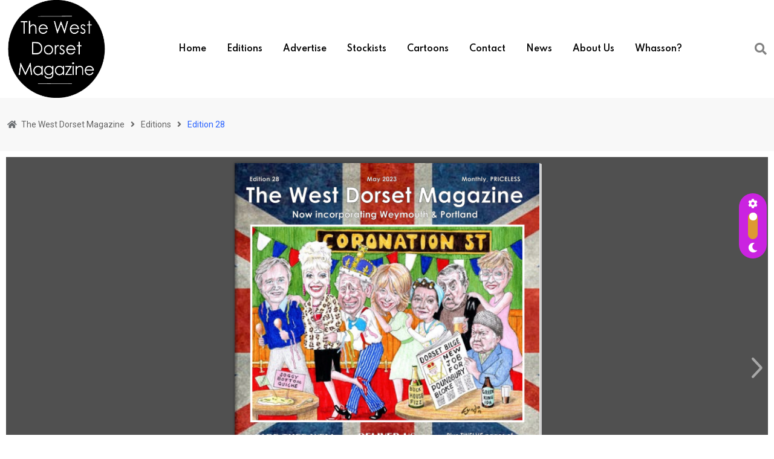

--- FILE ---
content_type: text/html; charset=UTF-8
request_url: http://westdorsetmag.co.uk/editions/edition-28-2/
body_size: 20495
content:
<!doctype html>
<html lang="en-GB" data-theme="light-mode" prefix="og: https://ogp.me/ns#">
<head>
	<meta charset="UTF-8">
	<meta name="viewport" content="width=device-width, initial-scale=1.0">
	<link rel="profile" href="https://gmpg.org/xfn/11" />
	<noscript><style>#preloader{display:none;}</style></noscript>
<!-- Search Engine Optimization by Rank Math - https://rankmath.com/ -->
<title>Edition 28 - The West Dorset Magazine</title>
<meta name="robots" content="follow, index, max-snippet:-1, max-video-preview:-1, max-image-preview:large"/>
<link rel="canonical" href="https://westdorsetmag.co.uk/editions/edition-28-2/" />
<meta property="og:locale" content="en_GB" />
<meta property="og:type" content="article" />
<meta property="og:title" content="Edition 28 - The West Dorset Magazine" />
<meta property="og:url" content="https://westdorsetmag.co.uk/editions/edition-28-2/" />
<meta property="og:site_name" content="The West Dorset Magazine" />
<meta property="article:publisher" content="https://www.facebook.com/westdorsetmag" />
<meta property="og:updated_time" content="2025-01-12T14:41:10+00:00" />
<meta property="og:image" content="https://westdorsetmag.co.uk/wp-content/uploads/2024/10/WDM-logo-circle.jpg" />
<meta property="og:image:secure_url" content="https://westdorsetmag.co.uk/wp-content/uploads/2024/10/WDM-logo-circle.jpg" />
<meta property="og:image:width" content="1181" />
<meta property="og:image:height" content="1181" />
<meta property="og:image:alt" content="The first edition of the West Dorset Magazine" />
<meta property="og:image:type" content="image/jpeg" />
<meta property="article:published_time" content="2023-05-09T14:43:29+01:00" />
<meta property="article:modified_time" content="2025-01-12T14:41:10+00:00" />
<meta name="twitter:card" content="summary_large_image" />
<meta name="twitter:title" content="Edition 28 - The West Dorset Magazine" />
<meta name="twitter:site" content="@@westdorsetmag" />
<meta name="twitter:creator" content="@@westdorsetmag" />
<meta name="twitter:image" content="https://westdorsetmag.co.uk/wp-content/uploads/2024/10/WDM-logo-circle.jpg" />
<meta name="twitter:label1" content="Time to read" />
<meta name="twitter:data1" content="Less than a minute" />
<script type="application/ld+json" class="rank-math-schema">{"@context":"https://schema.org","@graph":[{"@type":"Place","@id":"https://westdorsetmag.co.uk/#place","geo":{"@type":"GeoCoordinates","latitude":"50.777096","longitude":"-2.56689"},"hasMap":"https://www.google.com/maps/search/?api=1&amp;query=50.777096,-2.56689","address":{"@type":"PostalAddress","streetAddress":"15 Stanstead Road","addressLocality":"Maiden Newton","addressRegion":"Dorchester","postalCode":"DT2 0BL","addressCountry":"UK"}},{"@type":["NewsMediaOrganization","Organization"],"@id":"https://westdorsetmag.co.uk/#organization","name":"The West Dorset Magazine","url":"https://westdorsetmag.co.uk","sameAs":["https://www.facebook.com/westdorsetmag","https://twitter.com/@westdorsetmag"],"email":"miranda@westdorsetmag.co.uk","address":{"@type":"PostalAddress","streetAddress":"15 Stanstead Road","addressLocality":"Maiden Newton","addressRegion":"Dorchester","postalCode":"DT2 0BL","addressCountry":"UK"},"logo":{"@type":"ImageObject","@id":"https://westdorsetmag.co.uk/#logo","url":"https://westdorsetmag.co.uk/wp-content/uploads/2024/10/WDM-logo-circle.jpg","contentUrl":"https://westdorsetmag.co.uk/wp-content/uploads/2024/10/WDM-logo-circle.jpg","caption":"The West Dorset Magazine","inLanguage":"en-GB","width":"1181","height":"1181"},"contactPoint":[{"@type":"ContactPoint","telephone":"=441305566336","contactType":"customer support"}],"description":"Hyperlocal Newspaper of the Year 2025. Brilliant free monthly news and features magazine for the west of Dorset, including Bridport, Dorchester, Wetmouth, Portland, Beaminster and Sherborne. Renowned for its cartoon front pages and comprehensive coverage of news and events.","legalName":"Miranda","location":{"@id":"https://westdorsetmag.co.uk/#place"}},{"@type":"WebSite","@id":"https://westdorsetmag.co.uk/#website","url":"https://westdorsetmag.co.uk","name":"The West Dorset Magazine","alternateName":"The WDM","publisher":{"@id":"https://westdorsetmag.co.uk/#organization"},"inLanguage":"en-GB"},{"@type":"ImageObject","@id":"https://westdorsetmag.co.uk/wp-content/uploads/2024/10/WDM-logo-circle.jpg","url":"https://westdorsetmag.co.uk/wp-content/uploads/2024/10/WDM-logo-circle.jpg","width":"1181","height":"1181","inLanguage":"en-GB"},{"@type":"WebPage","@id":"https://westdorsetmag.co.uk/editions/edition-28-2/#webpage","url":"https://westdorsetmag.co.uk/editions/edition-28-2/","name":"Edition 28 - The West Dorset Magazine","datePublished":"2023-05-09T14:43:29+01:00","dateModified":"2025-01-12T14:41:10+00:00","isPartOf":{"@id":"https://westdorsetmag.co.uk/#website"},"primaryImageOfPage":{"@id":"https://westdorsetmag.co.uk/wp-content/uploads/2024/10/WDM-logo-circle.jpg"},"inLanguage":"en-GB"},{"@type":"Person","@id":"https://westdorsetmag.co.uk/author/miranda/","name":"Miranda Robertson","url":"https://westdorsetmag.co.uk/author/miranda/","image":{"@type":"ImageObject","@id":"https://secure.gravatar.com/avatar/292bb3d5db5af5d8f22470f0b79c53415e37621fb604e10a942615e7ab2e2051?s=96&amp;d=mm&amp;r=g","url":"https://secure.gravatar.com/avatar/292bb3d5db5af5d8f22470f0b79c53415e37621fb604e10a942615e7ab2e2051?s=96&amp;d=mm&amp;r=g","caption":"Miranda Robertson","inLanguage":"en-GB"},"worksFor":{"@id":"https://westdorsetmag.co.uk/#organization"}},{"@type":"Article","headline":"Edition 28 - The West Dorset Magazine","keywords":"The first edition of the West Dorset Magazine","datePublished":"2023-05-09T14:43:29+01:00","dateModified":"2025-01-12T14:41:10+00:00","author":{"@id":"https://westdorsetmag.co.uk/author/miranda/","name":"Miranda Robertson"},"publisher":{"@id":"https://westdorsetmag.co.uk/#organization"},"name":"Edition 28 - The West Dorset Magazine","@id":"https://westdorsetmag.co.uk/editions/edition-28-2/#richSnippet","isPartOf":{"@id":"https://westdorsetmag.co.uk/editions/edition-28-2/#webpage"},"image":{"@id":"https://westdorsetmag.co.uk/wp-content/uploads/2024/10/WDM-logo-circle.jpg"},"inLanguage":"en-GB","mainEntityOfPage":{"@id":"https://westdorsetmag.co.uk/editions/edition-28-2/#webpage"}}]}</script>
<!-- /Rank Math WordPress SEO plugin -->

<link rel='dns-prefetch' href='//www.googletagmanager.com' />
<link rel='dns-prefetch' href='//fonts.googleapis.com' />
<link rel="alternate" type="application/rss+xml" title="The West Dorset Magazine &raquo; Feed" href="https://westdorsetmag.co.uk/feed/" />
<link rel="alternate" type="application/rss+xml" title="The West Dorset Magazine &raquo; Comments Feed" href="https://westdorsetmag.co.uk/comments/feed/" />
<link rel="alternate" type="application/rss+xml" title="The West Dorset Magazine &raquo; Edition 28 Comments Feed" href="https://westdorsetmag.co.uk/editions/edition-28-2/feed/" />
<link rel="alternate" title="oEmbed (JSON)" type="application/json+oembed" href="https://westdorsetmag.co.uk/wp-json/oembed/1.0/embed?url=https%3A%2F%2Fwestdorsetmag.co.uk%2Feditions%2Fedition-28-2%2F" />
<link rel="alternate" title="oEmbed (XML)" type="text/xml+oembed" href="https://westdorsetmag.co.uk/wp-json/oembed/1.0/embed?url=https%3A%2F%2Fwestdorsetmag.co.uk%2Feditions%2Fedition-28-2%2F&#038;format=xml" />
<style id='wp-img-auto-sizes-contain-inline-css' type='text/css'>
img:is([sizes=auto i],[sizes^="auto," i]){contain-intrinsic-size:3000px 1500px}
/*# sourceURL=wp-img-auto-sizes-contain-inline-css */
</style>
<link rel='stylesheet' id='fluentform-elementor-widget-css' href='http://westdorsetmag.co.uk/wp-content/plugins/fluentform/assets/css/fluent-forms-elementor-widget.css?ver=6.1.14' type='text/css' media='all' />
<style id='wp-emoji-styles-inline-css' type='text/css'>

	img.wp-smiley, img.emoji {
		display: inline !important;
		border: none !important;
		box-shadow: none !important;
		height: 1em !important;
		width: 1em !important;
		margin: 0 0.07em !important;
		vertical-align: -0.1em !important;
		background: none !important;
		padding: 0 !important;
	}
/*# sourceURL=wp-emoji-styles-inline-css */
</style>
<style id='classic-theme-styles-inline-css' type='text/css'>
/*! This file is auto-generated */
.wp-block-button__link{color:#fff;background-color:#32373c;border-radius:9999px;box-shadow:none;text-decoration:none;padding:calc(.667em + 2px) calc(1.333em + 2px);font-size:1.125em}.wp-block-file__button{background:#32373c;color:#fff;text-decoration:none}
/*# sourceURL=/wp-includes/css/classic-themes.min.css */
</style>
<style id='global-styles-inline-css' type='text/css'>
:root{--wp--preset--aspect-ratio--square: 1;--wp--preset--aspect-ratio--4-3: 4/3;--wp--preset--aspect-ratio--3-4: 3/4;--wp--preset--aspect-ratio--3-2: 3/2;--wp--preset--aspect-ratio--2-3: 2/3;--wp--preset--aspect-ratio--16-9: 16/9;--wp--preset--aspect-ratio--9-16: 9/16;--wp--preset--color--black: #000000;--wp--preset--color--cyan-bluish-gray: #abb8c3;--wp--preset--color--white: #ffffff;--wp--preset--color--pale-pink: #f78da7;--wp--preset--color--vivid-red: #cf2e2e;--wp--preset--color--luminous-vivid-orange: #ff6900;--wp--preset--color--luminous-vivid-amber: #fcb900;--wp--preset--color--light-green-cyan: #7bdcb5;--wp--preset--color--vivid-green-cyan: #00d084;--wp--preset--color--pale-cyan-blue: #8ed1fc;--wp--preset--color--vivid-cyan-blue: #0693e3;--wp--preset--color--vivid-purple: #9b51e0;--wp--preset--color--neeon-primary: #2962ff;--wp--preset--color--neeon-secondary: #0034c2;--wp--preset--color--neeon-button-dark-gray: #333333;--wp--preset--color--neeon-button-light-gray: #a5a6aa;--wp--preset--color--neeon-button-white: #ffffff;--wp--preset--gradient--vivid-cyan-blue-to-vivid-purple: linear-gradient(135deg,rgb(6,147,227) 0%,rgb(155,81,224) 100%);--wp--preset--gradient--light-green-cyan-to-vivid-green-cyan: linear-gradient(135deg,rgb(122,220,180) 0%,rgb(0,208,130) 100%);--wp--preset--gradient--luminous-vivid-amber-to-luminous-vivid-orange: linear-gradient(135deg,rgb(252,185,0) 0%,rgb(255,105,0) 100%);--wp--preset--gradient--luminous-vivid-orange-to-vivid-red: linear-gradient(135deg,rgb(255,105,0) 0%,rgb(207,46,46) 100%);--wp--preset--gradient--very-light-gray-to-cyan-bluish-gray: linear-gradient(135deg,rgb(238,238,238) 0%,rgb(169,184,195) 100%);--wp--preset--gradient--cool-to-warm-spectrum: linear-gradient(135deg,rgb(74,234,220) 0%,rgb(151,120,209) 20%,rgb(207,42,186) 40%,rgb(238,44,130) 60%,rgb(251,105,98) 80%,rgb(254,248,76) 100%);--wp--preset--gradient--blush-light-purple: linear-gradient(135deg,rgb(255,206,236) 0%,rgb(152,150,240) 100%);--wp--preset--gradient--blush-bordeaux: linear-gradient(135deg,rgb(254,205,165) 0%,rgb(254,45,45) 50%,rgb(107,0,62) 100%);--wp--preset--gradient--luminous-dusk: linear-gradient(135deg,rgb(255,203,112) 0%,rgb(199,81,192) 50%,rgb(65,88,208) 100%);--wp--preset--gradient--pale-ocean: linear-gradient(135deg,rgb(255,245,203) 0%,rgb(182,227,212) 50%,rgb(51,167,181) 100%);--wp--preset--gradient--electric-grass: linear-gradient(135deg,rgb(202,248,128) 0%,rgb(113,206,126) 100%);--wp--preset--gradient--midnight: linear-gradient(135deg,rgb(2,3,129) 0%,rgb(40,116,252) 100%);--wp--preset--gradient--neeon-gradient-color: linear-gradient(135deg, rgba(255, 0, 0, 1) 0%, rgba(252, 75, 51, 1) 100%);--wp--preset--font-size--small: 12px;--wp--preset--font-size--medium: 20px;--wp--preset--font-size--large: 36px;--wp--preset--font-size--x-large: 42px;--wp--preset--font-size--normal: 16px;--wp--preset--font-size--huge: 50px;--wp--preset--spacing--20: 0.44rem;--wp--preset--spacing--30: 0.67rem;--wp--preset--spacing--40: 1rem;--wp--preset--spacing--50: 1.5rem;--wp--preset--spacing--60: 2.25rem;--wp--preset--spacing--70: 3.38rem;--wp--preset--spacing--80: 5.06rem;--wp--preset--shadow--natural: 6px 6px 9px rgba(0, 0, 0, 0.2);--wp--preset--shadow--deep: 12px 12px 50px rgba(0, 0, 0, 0.4);--wp--preset--shadow--sharp: 6px 6px 0px rgba(0, 0, 0, 0.2);--wp--preset--shadow--outlined: 6px 6px 0px -3px rgb(255, 255, 255), 6px 6px rgb(0, 0, 0);--wp--preset--shadow--crisp: 6px 6px 0px rgb(0, 0, 0);}:where(.is-layout-flex){gap: 0.5em;}:where(.is-layout-grid){gap: 0.5em;}body .is-layout-flex{display: flex;}.is-layout-flex{flex-wrap: wrap;align-items: center;}.is-layout-flex > :is(*, div){margin: 0;}body .is-layout-grid{display: grid;}.is-layout-grid > :is(*, div){margin: 0;}:where(.wp-block-columns.is-layout-flex){gap: 2em;}:where(.wp-block-columns.is-layout-grid){gap: 2em;}:where(.wp-block-post-template.is-layout-flex){gap: 1.25em;}:where(.wp-block-post-template.is-layout-grid){gap: 1.25em;}.has-black-color{color: var(--wp--preset--color--black) !important;}.has-cyan-bluish-gray-color{color: var(--wp--preset--color--cyan-bluish-gray) !important;}.has-white-color{color: var(--wp--preset--color--white) !important;}.has-pale-pink-color{color: var(--wp--preset--color--pale-pink) !important;}.has-vivid-red-color{color: var(--wp--preset--color--vivid-red) !important;}.has-luminous-vivid-orange-color{color: var(--wp--preset--color--luminous-vivid-orange) !important;}.has-luminous-vivid-amber-color{color: var(--wp--preset--color--luminous-vivid-amber) !important;}.has-light-green-cyan-color{color: var(--wp--preset--color--light-green-cyan) !important;}.has-vivid-green-cyan-color{color: var(--wp--preset--color--vivid-green-cyan) !important;}.has-pale-cyan-blue-color{color: var(--wp--preset--color--pale-cyan-blue) !important;}.has-vivid-cyan-blue-color{color: var(--wp--preset--color--vivid-cyan-blue) !important;}.has-vivid-purple-color{color: var(--wp--preset--color--vivid-purple) !important;}.has-black-background-color{background-color: var(--wp--preset--color--black) !important;}.has-cyan-bluish-gray-background-color{background-color: var(--wp--preset--color--cyan-bluish-gray) !important;}.has-white-background-color{background-color: var(--wp--preset--color--white) !important;}.has-pale-pink-background-color{background-color: var(--wp--preset--color--pale-pink) !important;}.has-vivid-red-background-color{background-color: var(--wp--preset--color--vivid-red) !important;}.has-luminous-vivid-orange-background-color{background-color: var(--wp--preset--color--luminous-vivid-orange) !important;}.has-luminous-vivid-amber-background-color{background-color: var(--wp--preset--color--luminous-vivid-amber) !important;}.has-light-green-cyan-background-color{background-color: var(--wp--preset--color--light-green-cyan) !important;}.has-vivid-green-cyan-background-color{background-color: var(--wp--preset--color--vivid-green-cyan) !important;}.has-pale-cyan-blue-background-color{background-color: var(--wp--preset--color--pale-cyan-blue) !important;}.has-vivid-cyan-blue-background-color{background-color: var(--wp--preset--color--vivid-cyan-blue) !important;}.has-vivid-purple-background-color{background-color: var(--wp--preset--color--vivid-purple) !important;}.has-black-border-color{border-color: var(--wp--preset--color--black) !important;}.has-cyan-bluish-gray-border-color{border-color: var(--wp--preset--color--cyan-bluish-gray) !important;}.has-white-border-color{border-color: var(--wp--preset--color--white) !important;}.has-pale-pink-border-color{border-color: var(--wp--preset--color--pale-pink) !important;}.has-vivid-red-border-color{border-color: var(--wp--preset--color--vivid-red) !important;}.has-luminous-vivid-orange-border-color{border-color: var(--wp--preset--color--luminous-vivid-orange) !important;}.has-luminous-vivid-amber-border-color{border-color: var(--wp--preset--color--luminous-vivid-amber) !important;}.has-light-green-cyan-border-color{border-color: var(--wp--preset--color--light-green-cyan) !important;}.has-vivid-green-cyan-border-color{border-color: var(--wp--preset--color--vivid-green-cyan) !important;}.has-pale-cyan-blue-border-color{border-color: var(--wp--preset--color--pale-cyan-blue) !important;}.has-vivid-cyan-blue-border-color{border-color: var(--wp--preset--color--vivid-cyan-blue) !important;}.has-vivid-purple-border-color{border-color: var(--wp--preset--color--vivid-purple) !important;}.has-vivid-cyan-blue-to-vivid-purple-gradient-background{background: var(--wp--preset--gradient--vivid-cyan-blue-to-vivid-purple) !important;}.has-light-green-cyan-to-vivid-green-cyan-gradient-background{background: var(--wp--preset--gradient--light-green-cyan-to-vivid-green-cyan) !important;}.has-luminous-vivid-amber-to-luminous-vivid-orange-gradient-background{background: var(--wp--preset--gradient--luminous-vivid-amber-to-luminous-vivid-orange) !important;}.has-luminous-vivid-orange-to-vivid-red-gradient-background{background: var(--wp--preset--gradient--luminous-vivid-orange-to-vivid-red) !important;}.has-very-light-gray-to-cyan-bluish-gray-gradient-background{background: var(--wp--preset--gradient--very-light-gray-to-cyan-bluish-gray) !important;}.has-cool-to-warm-spectrum-gradient-background{background: var(--wp--preset--gradient--cool-to-warm-spectrum) !important;}.has-blush-light-purple-gradient-background{background: var(--wp--preset--gradient--blush-light-purple) !important;}.has-blush-bordeaux-gradient-background{background: var(--wp--preset--gradient--blush-bordeaux) !important;}.has-luminous-dusk-gradient-background{background: var(--wp--preset--gradient--luminous-dusk) !important;}.has-pale-ocean-gradient-background{background: var(--wp--preset--gradient--pale-ocean) !important;}.has-electric-grass-gradient-background{background: var(--wp--preset--gradient--electric-grass) !important;}.has-midnight-gradient-background{background: var(--wp--preset--gradient--midnight) !important;}.has-small-font-size{font-size: var(--wp--preset--font-size--small) !important;}.has-medium-font-size{font-size: var(--wp--preset--font-size--medium) !important;}.has-large-font-size{font-size: var(--wp--preset--font-size--large) !important;}.has-x-large-font-size{font-size: var(--wp--preset--font-size--x-large) !important;}
:where(.wp-block-post-template.is-layout-flex){gap: 1.25em;}:where(.wp-block-post-template.is-layout-grid){gap: 1.25em;}
:where(.wp-block-term-template.is-layout-flex){gap: 1.25em;}:where(.wp-block-term-template.is-layout-grid){gap: 1.25em;}
:where(.wp-block-columns.is-layout-flex){gap: 2em;}:where(.wp-block-columns.is-layout-grid){gap: 2em;}
:root :where(.wp-block-pullquote){font-size: 1.5em;line-height: 1.6;}
/*# sourceURL=global-styles-inline-css */
</style>
<link rel='stylesheet' id='contact-form-7-css' href='http://westdorsetmag.co.uk/wp-content/plugins/contact-form-7/includes/css/styles.css?ver=6.1.4' type='text/css' media='all' />
<link rel='stylesheet' id='neeon-gfonts-css' href='//fonts.googleapis.com/css?family=Roboto%3A500%2C700%2C400%7CSpartan%3A400%2C500%2C600%2C700%2C600&#038;display=fallback&#038;ver=1.1' type='text/css' media='all' />
<link rel='stylesheet' id='bootstrap-css' href='http://westdorsetmag.co.uk/wp-content/themes/neeon/assets/css/bootstrap.min.css?ver=1.1' type='text/css' media='all' />
<link rel='stylesheet' id='flaticon-neeon-css' href='http://westdorsetmag.co.uk/wp-content/themes/neeon/assets/fonts/flaticon-neeon/flaticon.css?ver=1.1' type='text/css' media='all' />
<link rel='stylesheet' id='magnific-popup-css' href='http://westdorsetmag.co.uk/wp-content/themes/neeon/assets/css/magnific-popup.css?ver=1.1' type='text/css' media='all' />
<link rel='stylesheet' id='font-awesome-css' href='http://westdorsetmag.co.uk/wp-content/themes/neeon/assets/css/font-awesome.min.css?ver=1.1' type='text/css' media='all' />
<link rel='stylesheet' id='animate-css' href='http://westdorsetmag.co.uk/wp-content/themes/neeon/assets/css/animate.min.css?ver=1.1' type='text/css' media='all' />
<link rel='stylesheet' id='neeon-default-css' href='http://westdorsetmag.co.uk/wp-content/themes/neeon/assets/css/default.css?ver=1.1' type='text/css' media='all' />
<link rel='stylesheet' id='neeon-elementor-css' href='http://westdorsetmag.co.uk/wp-content/themes/neeon/assets/css/elementor.css?ver=1.1' type='text/css' media='all' />
<link rel='stylesheet' id='neeon-style-css' href='http://westdorsetmag.co.uk/wp-content/themes/neeon/assets/css/style.css?ver=1.1' type='text/css' media='all' />
<style id='neeon-style-inline-css' type='text/css'>
	
	.entry-banner {
					background-color: #f7f7f7;
			}

	.content-area {
		padding-top: 80px; 
		padding-bottom: 80px;
	}

		#page .content-area {
		background-image: url(  );
		background-color: #ffffff;
	}
	
	.error-page-area {		 
		background-color: #ffffff;
	}
	
	
/*# sourceURL=neeon-style-inline-css */
</style>
<link rel='stylesheet' id='elementor-icons-css' href='http://westdorsetmag.co.uk/wp-content/plugins/elementor/assets/lib/eicons/css/elementor-icons.min.css?ver=5.45.0' type='text/css' media='all' />
<link rel='stylesheet' id='elementor-frontend-css' href='http://westdorsetmag.co.uk/wp-content/plugins/elementor/assets/css/frontend.min.css?ver=3.34.1' type='text/css' media='all' />
<style id='elementor-frontend-inline-css' type='text/css'>
.elementor-kit-224{--e-global-color-primary:#6EC1E4;--e-global-color-secondary:#54595F;--e-global-color-text:#7A7A7A;--e-global-color-accent:#61CE70;--e-global-typography-primary-font-family:"Roboto";--e-global-typography-primary-font-weight:600;--e-global-typography-secondary-font-family:"Roboto Slab";--e-global-typography-secondary-font-weight:400;--e-global-typography-text-font-family:"Roboto";--e-global-typography-text-font-weight:400;--e-global-typography-accent-font-family:"Roboto";--e-global-typography-accent-font-weight:500;}.elementor-section.elementor-section-boxed > .elementor-container{max-width:1320px;}.e-con{--container-max-width:1320px;}.elementor-widget:not(:last-child){margin-block-end:30px;}.elementor-element{--widgets-spacing:30px 30px;--widgets-spacing-row:30px;--widgets-spacing-column:30px;}{}h1.entry-title{display:var(--page-title-display);}@media(max-width:1024px){.elementor-section.elementor-section-boxed > .elementor-container{max-width:1024px;}.e-con{--container-max-width:1024px;}}@media(max-width:767px){.elementor-section.elementor-section-boxed > .elementor-container{max-width:767px;}.e-con{--container-max-width:767px;}}
/*# sourceURL=elementor-frontend-inline-css */
</style>
<link rel='stylesheet' id='font-awesome-5-all-css' href='http://westdorsetmag.co.uk/wp-content/plugins/elementor/assets/lib/font-awesome/css/all.min.css?ver=3.34.1' type='text/css' media='all' />
<link rel='stylesheet' id='font-awesome-4-shim-css' href='http://westdorsetmag.co.uk/wp-content/plugins/elementor/assets/lib/font-awesome/css/v4-shims.min.css?ver=3.34.1' type='text/css' media='all' />
<style id='neeon-dynamic-inline-css' type='text/css'>
@media ( min-width:1400px ) { .container {  max-width: 1320px; } } a { color: #ca23e0; } .primary-color { color: #ca23e0; } .secondary-color { color: #dd9933; } #preloader { background-color: #ffffff; } .loader .cssload-inner.cssload-one, .loader .cssload-inner.cssload-two, .loader .cssload-inner.cssload-three { border-color: #ca23e0; } .scroll-wrap:after { color: #ca23e0; } .scroll-wrap svg.scroll-circle path {   stroke: #ca23e0; } body { color: #6c6f72; font-family: 'Roboto', sans-serif; font-size: 16px; line-height: 28px; font-weight : normal; font-style: normal; } h1,h2,h3,h4,h5,h6 { font-family: 'Spartan', sans-serif; font-weight : 700; } h1 { font-size: 36px; line-height: 40px; font-style: normal; } h2 { font-size: 28.44px; line-height: 32px; font-style: normal; } h3 { font-size: 22.63px; line-height: 33px; font-style: normal; } h4 { font-size: 20.25px; line-height: 30px; font-style: normal; } h5 { font-size: 18px; line-height: 28px; font-style: normal; } h6 { font-size: 16px; line-height: 26px; font-style: normal; } .topbar-style-1 .header-top-bar { background-color: #ed256b; color: #e0e0e0; } .ticker-title { color: #e0e0e0 !important; } .topbar-style-1 .tophead-social li a i, .topbar-style-1 .header-top-bar .social-label, .topbar-style-1 .header-top-bar a { color: #e0e0e0; } .topbar-style-1 .header-top-bar i, .topbar-style-1 .header-top-bar a:hover, .topbar-style-1 .tophead-social li a:hover i { color: #ffffff; } .topbar-style-2 .header-top-bar { background-color: #c41fb1; color: #ffffff; } .topbar-style-2 .header-top-bar a { color: #ffffff; } .topbar-style-2 .tophead-left i, .topbar-style-2 .tophead-right i { color: #ffffff; } .site-header .main-navigation nav ul li a { font-family: 'Spartan', sans-serif; font-size: 14px; line-height: 22px; font-weight : 600; color: #000000; font-style: normal; } .site-header .main-navigation ul li ul li a { font-family: 'Spartan', sans-serif; font-size: 13px; line-height: 22px; font-weight : 500; color: #8224e3; font-style: normal; } .mean-container .mean-nav ul li a { font-family: 'Spartan', sans-serif; font-size: 13px; line-height: 22px; font-weight : 600; font-style: normal; } .site-header .main-navigation ul.menu > li > a:hover { color: #81d742; } .site-header .main-navigation ul.menu li.current-menu-item > a, .site-header .main-navigation ul.menu > li.current > a { color: #81d742; } .site-header .main-navigation ul.menu li.current-menu-ancestor > a { color: #81d742; } .header-style-1 .site-header .rt-sticky-menu .main-navigation nav > ul > li > a, .header-style-2 .site-header .rt-sticky-menu .main-navigation nav > ul > li > a, .header-style-3 .site-header .rt-sticky-menu .main-navigation nav > ul > li > a, .header-style-4 .site-header .rt-sticky-menu .main-navigation nav > ul > li > a { color: #000000; } .header-style-1 .site-header .rt-sticky-menu .main-navigation nav > ul > li > a:hover, .header-style-2 .site-header .rt-sticky-menu .main-navigation nav > ul > li > a:hover, .header-style-3 .site-header .rt-sticky-menu .main-navigation nav > ul > li > a:hover, .header-style-4 .site-header .rt-sticky-menu .main-navigation nav > ul > li > a:hover { color: #81d742; } .site-header .main-navigation nav ul li a.active { color: #81d742; } .site-header .main-navigation nav > ul > li > a::before { background-color: #81d742; } .header-style-1 .site-header .main-navigation ul.menu > li.current > a:hover, .header-style-1 .site-header .main-navigation ul.menu > li.current-menu-item > a:hover, .header-style-1 .site-header .main-navigation ul li a.active, .header-style-1 .site-header .main-navigation ul.menu > li.current-menu-item > a, .header-style-1 .site-header .main-navigation ul.menu > li.current > a { color: #81d742; } .info-menu-bar .cart-icon-area .cart-icon-num, .header-search-field .search-form .search-button:hover { background-color: #ca23e0; } .additional-menu-area .sidenav-social span a:hover { background-color: #ca23e0; } .additional-menu-area .sidenav ul li a:hover { color: #81d742; } .rt-slide-nav .offscreen-navigation li.current-menu-item > a, .rt-slide-nav .offscreen-navigation li.current-menu-parent > a { color: #81d742; } .rt-slide-nav .offscreen-navigation ul li > a:hover:before { background-color: #81d742; } .site-header .main-navigation ul li ul { background-color: #ffffff; } .site-header .main-navigation ul.menu li ul.sub-menu li a:hover { color: #81d742; } .site-header .main-navigation ul li.mega-menu ul.sub-menu li a:hover { color: #81d742; } .site-header .main-navigation ul li ul.sub-menu li:hover > a:before { background-color: #81d742; } .site-header .main-navigation ul li ul.sub-menu li.menu-item-has-children:hover:before { color: #81d742; } .site-header .main-navigation ul li ul li:hover { background-color: #ffffff; } .site-header .main-navigation ul li.mega-menu > ul.sub-menu { background-color: #ffffff} .site-header .main-navigation ul li.mega-menu ul.sub-menu li a { color: #8224e3} .site-header .main-navigation ul li.mega-menu > ul.sub-menu li:before { color: #ca23e0; } .site-header .main-navigation ul li ul.sub-menu li.menu-item-has-children:before { color: #8224e3; } .mean-container a.meanmenu-reveal, .mean-container .mean-nav ul li a.mean-expand { color: #ca23e0; } .mean-container a.meanmenu-reveal span { background-color: #ca23e0; } .mean-container .mean-nav ul li a:hover, .mean-container .mean-nav > ul > li.current-menu-item > a { color: #81d742; } .mean-container .mean-nav ul li.current_page_item > a, .mean-container .mean-nav ul li.current-menu-item > a, .mean-container .mean-nav ul li.current-menu-parent > a { color: #ca23e0; } .cart-area .cart-trigger-icon > span { background-color: #ca23e0; } .site-header .search-box .search-text { border-color: #ca23e0; } .header-style-1 .site-header .header-top .icon-left, .header-style-1 .site-header .header-top .info-text a:hover { color: #ca23e0; } .header-style-2 .header-icon-area .header-search-box a:hover i { background-color: #ca23e0; } .header-style-3 .site-header .info-wrap .info i { color: #ca23e0; } .header-icon-area .cart-icon-area > a:hover, .header-icon-area .search-icon a:hover, .header-icon-area .user-icon-area a:hover, .menu-user .user-icon-area a:hover { color: #ca23e0; } .header__switch, .additional-menu-area .sidenav .closebtn { background-color: #ca23e0; } .mobile-top-bar .header-top .icon-left, .mobile-top-bar .header-top .info-text a:hover, .additional-menu-area .sidenav-address span a:hover, .additional-menu-area .sidenav-address span i { color: #ca23e0; } .header__switch__main {   background: #dd9933; } .breadcrumb-area .entry-breadcrumb span a, .breadcrumb-trail ul.trail-items li a { color: #646464; } .breadcrumb-area .entry-breadcrumb span a:hover, .breadcrumb-trail ul.trail-items li a:hover { color: #2962ff; } .breadcrumb-trail ul.trail-items li, .entry-banner .entry-breadcrumb .delimiter, .entry-banner .entry-breadcrumb .dvdr { color: #646464; } .breadcrumb-area .entry-breadcrumb .current-item { color: #2962ff; } .entry-banner:after {   background: rgba(247, 247, 247, 0.1); } .entry-banner .entry-banner-content { padding-top: 30px; padding-bottom: 30px; } .footer-area .widgettitle { color: #ffffff; } .footer-style-1 .footer-area { background-color: #0f1012; color: #d0d0d0; } .footer-top-area .widget a, .footer-top-area .widget ul.menu li a:before, .footer-top-area .widget_archive li a:before, .footer-top-area ul li.recentcomments a:before, .footer-top-area ul li.recentcomments span a:before, .footer-top-area .widget_categories li a:before, .footer-top-area .widget_pages li a:before, .footer-top-area .widget_meta li a:before, .footer-top-area .widget_recent_entries ul li a:before { color: #d0d0d0; } .footer-top-area .widget a:hover, .footer-top-area .widget a:active, .footer-top-area ul li a:hover i, .footer-top-area .widget ul.menu li a:hover:before, .footer-top-area .widget_archive li a:hover:before, .footer-top-area .widget_categories li a:hover:before, .footer-top-area .widget_pages li a:hover:before, .footer-top-area .widget_meta li a:hover:before, .footer-top-area .widget_recent_entries ul li a:hover:before { color: #ffffff; } .footer-top-area .widget_tag_cloud a { color: #d0d0d0 !important; } .footer-top-area .widget_tag_cloud a:hover { color: #ffffff !important; } .footer-top-area .post-box-style .post-box-cat a, .footer-top-area .post-box-style .post-box-date { color: #d0d0d0; } .footer-area .footer-social li a:hover { background: #ca23e0; } .footer-style-2 .footer-top-area { background-color: #0f1012; color: #d0d0d0; } .footer-top-area .widget_categories ul li a:hover::before, .footer-top-area .rt-category .rt-item a:hover .rt-cat-name::before { background-color: #ca23e0; } .rt-box-title-1 span { border-top-color: #ca23e0; } .footer-area .copyright { color: #d0d0d0; } .footer-area .copyright a { color: #d0d0d0; } .footer-area .copyright a:hover { color: #ffffff; } .footer-style-3 .footer-area .widgettitle {   color: #ffffff; } .footer-style-3 .footer-top-area { background-color: #0f1012; color: #d0d0d0; } .footer-style-3 .footer-area .copyright { color: #d0d0d0; } .footer-style-3 .footer-area .copyright a:hover {   color: #ffffff; } .footer-style-3 .footer-top-area a, .footer-style-3 .footer-area .copyright a, .footer-style-3 .footer-top-area .widget ul.menu li a { color: #d0d0d0; } .footer-style-3 .footer-top-area a:hover, .footer-style-3 .footer-area .copyright a:hover, .footer-style-3 .footer-top-area .widget ul.menu li a:hover { color: #ffffff; } .footer-style-3 .footer-top-area .widget ul.menu li a:after {   background-color: #ffffff; } .post-box-style .entry-cat a:hover, .post-tab-layout .post-tab-cat a:hover { color: #ca23e0; } .sidebar-widget-area .widget .widgettitle .titledot, .rt-category-style2 .rt-item:hover .rt-cat-count, .sidebar-widget-area .widget_tag_cloud a:hover, .sidebar-widget-area .widget_product_tag_cloud a:hover, .post-box-style .item-list:hover .post-box-img .post-img::after, .post-tab-layout ul.btn-tab li .active, .post-tab-layout ul.btn-tab li a:hover { background-color: #ca23e0; } .rt-image-style3 .rt-image:after, .widget_neeon_about_author .author-widget:after { background-image: linear-gradient(38deg, #512da8 0%, #ca23e0 100%); } .error-page-content .error-title { color: #000000; } .error-page-content p { color: #6c6f72; } .play-btn-white, a.button-style-4:hover { color: #ca23e0; } .button-style-2, .search-form button, .play-btn-primary, .button-style-1:hover:before, a.button-style-3:hover, .section-title .swiper-button > div:hover { background-color: #ca23e0; } .play-btn-primary:hover, .play-btn-white:hover, .play-btn-white-xl:hover, .play-btn-white-lg:hover, .play-btn-transparent:hover, .play-btn-transparent-2:hover, .play-btn-gray:hover, .search-form button:hover, .button-style-2:hover:before { background-color: #dd9933; } a.button-style-4.btn-common:hover path.rt-button-cap { stroke: #ca23e0; } .entry-header ul.entry-meta li a:hover, .entry-footer ul.item-tags li a:hover { color: #ca23e0; } .rt-related-post-info .post-title a:hover, .rt-related-post-info .post-date ul li.post-relate-date, .post-detail-style2 .show-image .entry-header ul.entry-meta li a:hover { color: #ca23e0; } .about-author ul.author-box-social li a:hover, .rt-related-post .entry-content .entry-categories a:hover { color: #ca23e0; } .post-navigation a:hover { color: #ca23e0; } .entry-header .entry-meta ul li i, .entry-header .entry-meta ul li a:hover { color: #ca23e0; } .single-post .entry-content ol li:before, .entry-content ol li:before, .meta-tags a:hover, .single .neeon-progress-bar { background-color: #ca23e0; } .rt-related-post .title-section h2:after, .single-post .ajax-scroll-post > .type-post:after { background-color: #ca23e0; } .entry-footer .item-tags a:hover { background-color: #ca23e0; } .blog-box ul.entry-meta li a:hover, .blog-layout-1 .blog-box ul.entry-meta li a:hover, .blog-box ul.entry-meta li.post-comment a:hover { color: #ca23e0; } .entry-categories .category-style, .admin-author .author-designation::after, .admin-author .author-box-social li a:hover { background-color: #ca23e0; } #respond form .btn-send { background-color: #ca23e0; } #respond form .btn-send:hover {   background: #dd9933; } .item-comments .item-comments-list ul.comments-list li .comment-reply { background-color: #ca23e0; } form.post-password-form input[type="submit"] {   background: #ca23e0; } form.post-password-form input[type="submit"]:hover {   background: #dd9933; } .pagination-area li.active a:hover, .pagination-area ul li.active a, .pagination-area ul li a:hover, .pagination-area ul li span.current { background-color: #ca23e0; } .fluentform .subscribe-form h4::after, .fluentform .subscribe-form h4::before, .fluentform .contact-form .ff_btn_style, .fluentform .subscribe-form .ff_btn_style, .fluentform .subscribe-form-2 .ff_btn_style, .fluentform .contact-form .ff_btn_style:hover, .fluentform .subscribe-form .ff_btn_style:hover, .fluentform .subscribe-form-2 .ff_btn_style:hover { background-color: #ca23e0; } .fluentform .contact-form .ff_btn_style:hover:before, .fluentform .subscribe-form .ff_btn_style:hover:before, .fluentform .subscribe-form-2 .ff_btn_style:hover:before { background-color: #dd9933; } .fluentform .contact-form .ff-el-form-control:focus, .fluentform .subscribe-form .ff-el-form-control:focus, .fluentform .subscribe-form-2 .ff-el-form-control:focus { border-color: #ca23e0; } #sb_instagram #sbi_images .sbi_item .sbi_photo_wrap::before {   background-color: rgba(202, 35, 224, 0.7); } .ticker-wrapper .ticker-swipe { background-color: #292929; } .ticker-content a { color: #e0e0e0 !important; } .ticker-content a:hover { color: #ffffff !important; } .single .barta-progress-bar {   height: 4px;   background: #2962ff; } .rt-news-ticker-holder i { background-image: linear-gradient(45deg, #dd9933, #ca23e0); } body .wpuf-dashboard-container .wpuf-pagination .page-numbers.current, body .wpuf-dashboard-container .wpuf-pagination .page-numbers:hover, body .wpuf-dashboard-container .wpuf-dashboard-navigation .wpuf-menu-item.active a, body .wpuf-dashboard-container .wpuf-dashboard-navigation .wpuf-menu-item:hover a, .wpuf-login-form .submit > input, .wpuf-submit > input, .wpuf-submit > button {   background: #ca23e0; } .wpuf-login-form .submit > input:hover, .wpuf-submit > input:hover, .wpuf-submit > button:hover {   background: #dd9933; } .woocommerce-MyAccount-navigation ul li a:hover, .woocommerce .rt-product-block .price-title-box .rt-title a:hover, .woocommerce .product-details-page .product_meta > span a:hover, .woocommerce-cart table.woocommerce-cart-form__contents .product-name a:hover, .woocommerce .product-details-page .post-social-sharing ul.item-social li a:hover, .woocommerce .product-details-page table.group_table td > label > a:hover, .cart-area .minicart-title a:hover, .cart-area .minicart-remove a:hover { color: #ca23e0; } .woocommerce .rt-product-block .rt-buttons-area .btn-icons a:hover, .woocommerce div.product .woocommerce-tabs ul.tabs li a:before { background-color: #ca23e0; } .woocommerce #respond input#submit.alt, .woocommerce #respond input#submit, .woocommerce button.button.alt, .woocommerce input.button.alt, .woocommerce button.button, .woocommerce a.button.alt, .woocommerce input.button, .woocommerce a.button, .cart-btn a.button, #yith-quick-view-close { background-color: #ca23e0; } .woocommerce #respond input#submit.alt:hover, .woocommerce #respond input#submit:hover, .woocommerce button.button.alt:hover, .woocommerce input.button.alt:hover, .woocommerce button.button:hover, .woocommerce a.button.alt:hover, .woocommerce input.button:hover, .woocommerce a.button:hover, .cart-btn a.button:hover, #yith-quick-view-close:hover { background-color: #dd9933; } .woocommerce-message, .woocommerce-info {   border-top-color: #ca23e0; } [data-theme="dark-mode"] body, [data-theme="dark-mode"] .header-area, [data-theme="dark-mode"] .header-menu, [data-theme="dark-mode"] .site-content, [data-theme="dark-mode"] .error-page-area, [data-theme="dark-mode"] #page .content-area {   background-color: #101213 !important; } [data-theme="dark-mode"] .entry-banner, [data-theme="dark-mode"] .dark-section2, [data-theme="dark-mode"] .elementor-background-overlay, [data-theme="dark-mode"] .topbar-style-1 .header-top-bar, [data-theme="dark-mode"] .additional-menu-area .sidenav, [data-theme="dark-mode"] .dark-section2 .fluentform-widget-wrapper, [data-theme="dark-mode"] .dark-section .elementor-widget-container, [data-theme="dark-mode"] blockquote, [data-theme="dark-mode"] .rt-post-slider-default.rt-post-slider-style4 .rt-item .entry-content, [data-theme="dark-mode"] .about-author, [data-theme="dark-mode"] .comments-area, [data-theme="dark-mode"] .elementor-section-wrap .dark-section3.elementor-section, [data-theme="dark-mode"] .dark-site-subscribe .elementor-widget-container, [data-theme="dark-mode"] .sidebar-widget-area .fluentform .frm-fluent-form {   background-color: #171818 !important; } [data-theme="dark-mode"] .woocommerce-info, [data-theme="dark-mode"] .woocommerce-checkout #payment, [data-theme="dark-mode"] .woocommerce form .form-row input.input-text, [data-theme="dark-mode"] .woocommerce form .form-row textarea, [data-theme="dark-mode"] .woocommerce .rt-product-block .rt-thumb-wrapper, [data-theme="dark-mode"] .woocommerce-billing-fields .select2-container .select2-selection--single .select2-selection__rendered, [data-theme="dark-mode"] .woocommerce-billing-fields .select2-container .select2-selection--single, [data-theme="dark-mode"] .woocommerce form .form-row .input-text, [data-theme="dark-mode"] .woocommerce-page form .form-row .input-text, [data-theme="dark-mode"] .woocommerce div.product div.images .flex-viewport, [data-theme="dark-mode"] .woocommerce div.product div.images .flex-control-thumbs li {   background-color: #171818; } [data-theme="dark-mode"] body, [data-theme="dark-mode"] .breadcrumb-area .entry-breadcrumb span a, [data-theme="dark-mode"] .rt-post-grid-default .rt-item .post_excerpt, [data-theme="dark-mode"] .rt-post-list-default .rt-item .post_excerpt, [data-theme="dark-mode"] .rt-section-title.style2 .entry-text, [data-theme="dark-mode"] .rt-title-text-button .entry-content, [data-theme="dark-mode"] .rt-contact-info .entry-text, [data-theme="dark-mode"] .rt-contact-info .entry-text a, [data-theme="dark-mode"] .fluentform .subscribe-form p, [data-theme="dark-mode"] .additional-menu-area .sidenav-address span a, [data-theme="dark-mode"] .meta-tags a, [data-theme="dark-mode"] .entry-content p, [data-theme="dark-mode"] #respond .logged-in-as a, [data-theme="dark-mode"] .about-author .author-bio, [data-theme="dark-mode"] .comments-area .main-comments .comment-text, [data-theme="dark-mode"] .rt-skills .rt-skill-each .rt-name, [data-theme="dark-mode"] .rt-skills .rt-skill-each .progress .progress-bar > span, [data-theme="dark-mode"] .team-single .team-info ul li, [data-theme="dark-mode"] .team-single .team-info ul li a, [data-theme="dark-mode"] .error-page-area p, [data-theme="dark-mode"] blockquote.wp-block-quote cite, [data-theme="dark-mode"] .rtrs-review-box .rtrs-review-body p, [data-theme="dark-mode"] .rtrs-review-box .rtrs-review-body .rtrs-review-meta .rtrs-review-date { color: #d7d7d7; } [data-theme="dark-mode"] .wpuf-label label, [data-theme="dark-mode"] .wpuf-el .wpuf-label, [data-theme="dark-mode"] body .wpuf-dashboard-container table.items-table, [data-theme="dark-mode"] body .wpuf-dashboard-container table.items-table a, [data-theme="dark-mode"] .woocommerce .rt-product-block .price-title-box .rt-title a, [data-theme="dark-mode"] .woocommerce .product-details-page .product_meta > span a, [data-theme="dark-mode"] .woocommerce .product-details-page .product_meta > span span { color: #d7d7d7; } [data-theme="dark-mode"] .dark-border, [data-theme="dark-mode"] .dark-border .elementor-element-populated, [data-theme="dark-mode"] .rt-section-title.style1 .entry-title .titleline, [data-theme="dark-mode"] .header-style-4 .header-menu, [data-theme="dark-mode"] .post-tab-layout ul.btn-tab li a, [data-theme="dark-mode"] .rt-post-tab .post-cat-tab a, [data-theme="dark-mode"] .rt-post-slider-default.rt-post-slider-style4 ul.entry-meta, [data-theme="dark-mode"] .dark-section2 .fluentform-widget-wrapper, [data-theme="dark-mode"] .additional-menu-area .sidenav .sub-menu, [data-theme="dark-mode"] .additional-menu-area .sidenav ul li, [data-theme="dark-mode"] .rt-post-list-style4, [data-theme="dark-mode"] .rt-post-list-default .rt-item, [data-theme="dark-mode"] .post-box-style .rt-news-box-widget, [data-theme="dark-mode"] table th, [data-theme="dark-mode"] table td, [data-theme="dark-mode"] .shop-page-top, [data-theme="dark-mode"] .woocommerce-cart table.woocommerce-cart-form__contents tr td, [data-theme="dark-mode"] .woocommerce-cart table.woocommerce-cart-form__contents tr th, [data-theme="dark-mode"] .woocommerce div.product .woocommerce-tabs ul.tabs, [data-theme="dark-mode"] .woocommerce #reviews #comments ol.commentlist li .comment_container, [data-theme="dark-mode"] .woocommerce-cart table.woocommerce-cart-form__contents, [data-theme="dark-mode"] .sidebar-widget-area .widget .widgettitle .titleline, [data-theme="dark-mode"] .section-title .related-title .titleline, [data-theme="dark-mode"] .meta-tags a, [data-theme="dark-mode"] .search-form .input-group, [data-theme="dark-mode"] .post-navigation .text-left, [data-theme="dark-mode"] .post-navigation .text-right, [data-theme="dark-mode"] .post-detail-style1 .share-box-area .post-share .share-links .email-share-button, [data-theme="dark-mode"] .post-detail-style1 .share-box-area .post-share .share-links .print-share-button, [data-theme="dark-mode"] .rt-post-slider-style4 .swiper-slide { border-color: #222121 !important; } [data-theme="dark-mode"] .woocommerce-info, [data-theme="dark-mode"] .woocommerce-checkout #payment, [data-theme="dark-mode"] .woocommerce form .form-row input.input-text, [data-theme="dark-mode"] .woocommerce form .form-row textarea, [data-theme="dark-mode"] .woocommerce .rt-product-block .rt-thumb-wrapper, [data-theme="dark-mode"] .woocommerce-billing-fields .select2-container .select2-selection--single .select2-selection__rendered, [data-theme="dark-mode"] .woocommerce-billing-fields .select2-container .select2-selection--single, [data-theme="dark-mode"] .woocommerce form .form-row .input-text, [data-theme="dark-mode"] .woocommerce-page form .form-row .input-text, [data-theme="dark-mode"] .woocommerce div.product div.images .flex-viewport, [data-theme="dark-mode"] .woocommerce div.product div.images .flex-control-thumbs li { border-color: #222121; }.section-title .related-title .titledot, .rt-section-title.style1 .entry-title .titledot, .rt-section-title.style2 .sub-title:before, .rt-section-title.style3 .sub-title:before { background: #ca23e0; } .rt-section-title .entry-title span { color: #ca23e0; } .rt-swiper-nav-1 .swiper-navigation > div:hover, .rt-swiper-nav-2 .swiper-navigation > div, .rt-swiper-nav-2 .swiper-pagination .swiper-pagination-bullet, .rt-swiper-nav-1 .swiper-pagination .swiper-pagination-bullet-active { background-color: #ca23e0; } .rt-swiper-nav-2 .swiper-navigation > div:hover, .rt-swiper-nav-2 .swiper-pagination .swiper-pagination-bullet-active { background-color: #dd9933; } .banner-slider .slider-content .sub-title:before {   background: #ca23e0; } .title-text-button ul.single-list li:after, .title-text-button ul.dubble-list li:after { color: #ca23e0; } .title-text-button .subtitle { color: #ca23e0; } .title-text-button.text-style1 .subtitle:after { background: #dd9933; } .about-image-text .about-content .sub-rtin-title { color: #ca23e0; } .about-image-text ul li:before { color: #ca23e0; } .about-image-text ul li:after { color: #ca23e0; } .image-style1 .image-content, .rt-title-text-button.barshow .entry-subtitle::before, .rt-progress-bar .progress .progress-bar { background-color: #ca23e0; } .rt-category .rt-item .rt-cat-name a:hover, .rt-post-tab-style3 .rt-item-list .rt-image::after, .rt-post-grid-default .rt-item .post-terms a:hover, .rt-post-list-default .rt-item .post-terms a:hover, .rt-post-overlay-default .rt-item .post-terms a:hover, .rt-post-tab-default .post-terms a:hover, .rt-post-slider-default .rt-item .post-terms a:hover, .rt-post-grid-default ul.entry-meta li a:hover, .rt-post-list-default ul.entry-meta li a:hover, .rt-post-tab-default .rt-item-left ul.entry-meta li a:hover, .rt-post-tab-default .rt-item-list ul.entry-meta li a:hover, .rt-post-slider-default ul.entry-meta li a:hover, .rt-post-overlay-default ul.entry-meta li a:hover { color: #ca23e0; } .rt-post-grid-style3 .rt-item:hover .rt-image::after, .rt-post-tab .post-cat-tab a.current, .rt-post-tab .post-cat-tab a:hover { background-color: #ca23e0; } .rt-thumb-slider-horizontal .rt-thumnail-area .swiper-pagination .swiper-pagination-progressbar-fill { background-color: #ca23e0; } .team-single .team-info a:hover, .team-default .team-content .team-title a:hover, .team-multi-layout-2 .team-social li a { color: #ca23e0; } .team-multi-layout-1 .team-item .team-social li a:hover, .team-multi-layout-2 .team-social li a:hover, .team-single .team-single-content .team-content ul.team-social li a:hover, .rt-skills .rt-skill-each .progress .progress-bar { background-color: #ca23e0; } .fixed-sidebar-left .elementor-widget-wp-widget-nav_menu ul > li > a:hover, .fix-bar-bottom-copyright .rt-about-widget ul li a:hover, .fixed-sidebar-left .rt-about-widget ul li a:hover { color: #ca23e0; } .element-side-title h5:after {   background: #dd9933; } .fixed-sidebar-addon .rt-about-widget .footer-social li a:hover {   color: #ca23e0; } .rtin-address-default .rtin-item .rtin-icon, .rtin-story .story-layout .story-box-layout .rtin-year, .apply-item .apply-footer .job-meta .item .primary-text-color, .apply-item .job-button .button-style-2 { color: #ca23e0; } .apply-item .button-style-2.btn-common path.rt-button-cap {   stroke: #ca23e0; } .img-content-left .title-small, .img-content-right .title-small, .multiscroll-wrapper .ms-social-link li a:hover, .multiscroll-wrapper .ms-copyright a:hover { color: #ca23e0; } .ms-menu-list li.active, .rt-contact-info .rt-icon { background: #ca23e0; } .rtin-contact-info .rtin-text a:hover { color: #ca23e0; }  
/*# sourceURL=neeon-dynamic-inline-css */
</style>
<link rel='stylesheet' id='elementor-gf-local-roboto-css' href='https://westdorsetmag.co.uk/wp-content/uploads/elementor/google-fonts/css/roboto.css?ver=1758191473' type='text/css' media='all' />
<link rel='stylesheet' id='elementor-gf-local-robotoslab-css' href='https://westdorsetmag.co.uk/wp-content/uploads/elementor/google-fonts/css/robotoslab.css?ver=1758191481' type='text/css' media='all' />
<script type="text/javascript" src="http://westdorsetmag.co.uk/wp-includes/js/jquery/jquery.min.js?ver=3.7.1" id="jquery-core-js"></script>

<!-- Google tag (gtag.js) snippet added by Site Kit -->
<!-- Google Analytics snippet added by Site Kit -->
<script type="text/javascript" src="https://www.googletagmanager.com/gtag/js?id=GT-5RF9K63V" id="google_gtagjs-js" async></script>
<script type="text/javascript" id="google_gtagjs-js-after">
/* <![CDATA[ */
window.dataLayer = window.dataLayer || [];function gtag(){dataLayer.push(arguments);}
gtag("set","linker",{"domains":["westdorsetmag.co.uk"]});
gtag("js", new Date());
gtag("set", "developer_id.dZTNiMT", true);
gtag("config", "GT-5RF9K63V");
 window._googlesitekit = window._googlesitekit || {}; window._googlesitekit.throttledEvents = []; window._googlesitekit.gtagEvent = (name, data) => { var key = JSON.stringify( { name, data } ); if ( !! window._googlesitekit.throttledEvents[ key ] ) { return; } window._googlesitekit.throttledEvents[ key ] = true; setTimeout( () => { delete window._googlesitekit.throttledEvents[ key ]; }, 5 ); gtag( "event", name, { ...data, event_source: "site-kit" } ); }; 
//# sourceURL=google_gtagjs-js-after
/* ]]> */
</script>
<script type="text/javascript" src="http://westdorsetmag.co.uk/wp-content/plugins/elementor/assets/lib/font-awesome/js/v4-shims.min.js?ver=3.34.1" id="font-awesome-4-shim-js"></script>
<link rel="https://api.w.org/" href="https://westdorsetmag.co.uk/wp-json/" /><link rel="alternate" title="JSON" type="application/json" href="https://westdorsetmag.co.uk/wp-json/wp/v2/pages/151241" /><link rel="EditURI" type="application/rsd+xml" title="RSD" href="https://westdorsetmag.co.uk/xmlrpc.php?rsd" />
<meta name="generator" content="WordPress 6.9" />
<link rel='shortlink' href='https://westdorsetmag.co.uk/?p=151241' />
<!-- start Simple Custom CSS and JS -->
<script type="text/javascript">
/* Default comment here */ 

jQuery(document).ready(function( $ ){
  $('body.single-post .entry-meta').after('<a class="pc-newsdesk-email" href="mailto:newsdesk@westdorsetmag.co.uk">newsdesk@westdorsetmag.co.uk</a><p class="pc-share-story">Share this story</p>');
});</script>
<!-- end Simple Custom CSS and JS -->
<meta name="generator" content="Site Kit by Google 1.170.0" /><link rel="preconnect" href="https://fonts.googleapis.com">
<link rel="preconnect" href="https://fonts.gstatic.com" crossorigin>
<link href="https://fonts.googleapis.com/css?family=Roboto:500,700,400|Spartan:400,500,600,700,600&display=swap" rel="stylesheet">		<script>
			document.documentElement.className = document.documentElement.className.replace( 'no-js', 'js' );
		</script>
				<style>
			.no-js img.lazyload { display: none; }
			figure.wp-block-image img.lazyloading { min-width: 150px; }
							.lazyload, .lazyloading { opacity: 0; }
				.lazyloaded {
					opacity: 1;
					transition: opacity 400ms;
					transition-delay: 0ms;
				}
					</style>
		<link rel="pingback" href="http://westdorsetmag.co.uk/xmlrpc.php"><meta name="generator" content="Elementor 3.34.1; features: additional_custom_breakpoints; settings: css_print_method-internal, google_font-enabled, font_display-swap">
			<style>
				.e-con.e-parent:nth-of-type(n+4):not(.e-lazyloaded):not(.e-no-lazyload),
				.e-con.e-parent:nth-of-type(n+4):not(.e-lazyloaded):not(.e-no-lazyload) * {
					background-image: none !important;
				}
				@media screen and (max-height: 1024px) {
					.e-con.e-parent:nth-of-type(n+3):not(.e-lazyloaded):not(.e-no-lazyload),
					.e-con.e-parent:nth-of-type(n+3):not(.e-lazyloaded):not(.e-no-lazyload) * {
						background-image: none !important;
					}
				}
				@media screen and (max-height: 640px) {
					.e-con.e-parent:nth-of-type(n+2):not(.e-lazyloaded):not(.e-no-lazyload),
					.e-con.e-parent:nth-of-type(n+2):not(.e-lazyloaded):not(.e-no-lazyload) * {
						background-image: none !important;
					}
				}
			</style>
			<script>
  (function (s, e, n, d, er) {
    s['Sender'] = er;
    s[er] = s[er] || function () {
      (s[er].q = s[er].q || []).push(arguments)
    }, s[er].l = 1 * new Date();
    var a = e.createElement(n),
        m = e.getElementsByTagName(n)[0];
    a.async = 1;
    a.src = d;
    m.parentNode.insertBefore(a, m)
  })(window, document, 'script', 'https://cdn.sender.net/accounts_resources/universal.js', 'sender');
  sender('8a4af969be4613')
</script><link rel="icon" href="https://westdorsetmag.co.uk/wp-content/uploads/2025/03/WDM-logo-circle-small-150x150.jpg" sizes="32x32" />
<link rel="icon" href="https://westdorsetmag.co.uk/wp-content/uploads/2025/03/WDM-logo-circle-small-200x200.jpg" sizes="192x192" />
<link rel="apple-touch-icon" href="https://westdorsetmag.co.uk/wp-content/uploads/2025/03/WDM-logo-circle-small-200x200.jpg" />
<meta name="msapplication-TileImage" content="https://westdorsetmag.co.uk/wp-content/uploads/2025/03/WDM-logo-circle-small-300x300.jpg" />
</head>
<body class="wp-singular page-template-default page page-id-151241 page-child parent-pageid-8730 wp-custom-logo wp-embed-responsive wp-theme-neeon header-style-1 footer-style-1 no-sidebar right-sidebar product-grid-view elementor-default elementor-template-full-width elementor-kit-224 elementor-page elementor-page-151241">
				<div class="header__switch header__switch--wrapper">
        <span class="header__switch__settings"><i class="fas fa-cog"></i></span>
        <label class="header__switch__label" for="headerSwitchCheckbox">
          	<input class="header__switch__input" type="checkbox" name="headerSwitchCheckbox" id="headerSwitchCheckbox">
          	<span class="header__switch__main round"></span>
        </label>
        <span class="header__switch__dark"><i class="fas fa-moon"></i></span>
    </div>
	
		<div class="neeon-progress-container">
		<div class="neeon-progress-bar" id="neeonBar"></div>
	</div>
		
	<div id="page" class="site">		
		<a class="skip-link screen-reader-text" href="#content">Skip to content</a>		
		<header id="masthead" class="site-header">
			<div id="header-1" class="header-area">
												<div id="sticky-placeholder"></div>
<div class="header-menu" id="header-menu">
	<div class="container">
		<div class="menu-full-wrap">
			<div class="site-branding">
				<a class="dark-logo" href="https://westdorsetmag.co.uk/"><img width="1181" height="1181"   alt="" data-srcset="https://westdorsetmag.co.uk/wp-content/uploads/2025/09/WDM-logo-spelled-out.jpg 1181w, https://westdorsetmag.co.uk/wp-content/uploads/2025/09/WDM-logo-spelled-out-300x300.jpg 300w, https://westdorsetmag.co.uk/wp-content/uploads/2025/09/WDM-logo-spelled-out-1024x1024.jpg 1024w, https://westdorsetmag.co.uk/wp-content/uploads/2025/09/WDM-logo-spelled-out-150x150.jpg 150w, https://westdorsetmag.co.uk/wp-content/uploads/2025/09/WDM-logo-spelled-out-768x768.jpg 768w, https://westdorsetmag.co.uk/wp-content/uploads/2025/09/WDM-logo-spelled-out-200x200.jpg 200w" data-src="https://westdorsetmag.co.uk/wp-content/uploads/2025/09/WDM-logo-spelled-out.jpg" class="attachment-full size-full lazyload" src="[data-uri]" /><noscript><img width="1181" height="1181"   alt="" data-srcset="https://westdorsetmag.co.uk/wp-content/uploads/2025/09/WDM-logo-spelled-out.jpg 1181w, https://westdorsetmag.co.uk/wp-content/uploads/2025/09/WDM-logo-spelled-out-300x300.jpg 300w, https://westdorsetmag.co.uk/wp-content/uploads/2025/09/WDM-logo-spelled-out-1024x1024.jpg 1024w, https://westdorsetmag.co.uk/wp-content/uploads/2025/09/WDM-logo-spelled-out-150x150.jpg 150w, https://westdorsetmag.co.uk/wp-content/uploads/2025/09/WDM-logo-spelled-out-768x768.jpg 768w, https://westdorsetmag.co.uk/wp-content/uploads/2025/09/WDM-logo-spelled-out-200x200.jpg 200w" data-src="https://westdorsetmag.co.uk/wp-content/uploads/2025/09/WDM-logo-spelled-out.jpg" class="attachment-full size-full lazyload" src="[data-uri]" /><noscript><img width="1181" height="1181" src="https://westdorsetmag.co.uk/wp-content/uploads/2025/09/WDM-logo-spelled-out.jpg" class="attachment-full size-full" alt="" srcset="https://westdorsetmag.co.uk/wp-content/uploads/2025/09/WDM-logo-spelled-out.jpg 1181w, https://westdorsetmag.co.uk/wp-content/uploads/2025/09/WDM-logo-spelled-out-300x300.jpg 300w, https://westdorsetmag.co.uk/wp-content/uploads/2025/09/WDM-logo-spelled-out-1024x1024.jpg 1024w, https://westdorsetmag.co.uk/wp-content/uploads/2025/09/WDM-logo-spelled-out-150x150.jpg 150w, https://westdorsetmag.co.uk/wp-content/uploads/2025/09/WDM-logo-spelled-out-768x768.jpg 768w, https://westdorsetmag.co.uk/wp-content/uploads/2025/09/WDM-logo-spelled-out-200x200.jpg 200w" /></noscript></noscript></a>
				<a class="light-logo" href="https://westdorsetmag.co.uk/"><img width='162' height='52'  alt='The West Dorset Magazine' data-src='http://westdorsetmag.co.uk/wp-content/themes/neeon/assets/img/logo-light.svg' class='lazyload' src='[data-uri]'><noscript><img width='162' height='52' src='http://westdorsetmag.co.uk/wp-content/themes/neeon/assets/img/logo-light.svg' alt='The West Dorset Magazine'></noscript></a>
			</div>
			<div class="menu-wrap">
				<div id="site-navigation" class="main-navigation">
					<nav class="menu-main-menu-container"><ul id="menu-main-menu" class="menu"><li id="menu-item-11" class="menu-item menu-item-type-custom menu-item-object-custom menu-item-11"><a href="/">Home</a></li>
<li id="menu-item-10098" class="menu-item menu-item-type-post_type menu-item-object-page current-page-ancestor menu-item-10098"><a href="https://westdorsetmag.co.uk/editions/">Editions</a></li>
<li id="menu-item-5976" class="menu-item menu-item-type-post_type menu-item-object-page menu-item-5976"><a href="https://westdorsetmag.co.uk/advertise/">Advertise</a></li>
<li id="menu-item-5975" class="menu-item menu-item-type-post_type menu-item-object-page menu-item-5975"><a href="https://westdorsetmag.co.uk/stockists/">Stockists</a></li>
<li id="menu-item-10041" class="menu-item menu-item-type-post_type menu-item-object-page menu-item-10041"><a href="https://westdorsetmag.co.uk/cartoons/">Cartoons</a></li>
<li id="menu-item-6360" class="menu-item menu-item-type-post_type menu-item-object-page menu-item-6360"><a href="https://westdorsetmag.co.uk/contact/">Contact</a></li>
<li id="menu-item-10928" class="menu-item menu-item-type-post_type menu-item-object-page menu-item-10928"><a href="https://westdorsetmag.co.uk/news/">News</a></li>
<li id="menu-item-14499" class="menu-item menu-item-type-post_type menu-item-object-page menu-item-14499"><a href="https://westdorsetmag.co.uk/about-us/">About us</a></li>
<li id="menu-item-151876" class="menu-item menu-item-type-post_type menu-item-object-page menu-item-151876"><a href="https://westdorsetmag.co.uk/whasson/">Whasson?</a></li>
</ul></nav>				</div>
			</div>
						<div class="header-icon-area">				
									<div class="search-icon">
	<a href="#header-search" title="Search">
	    <i class="fas fa-search"></i>
	</a>
</div>

							</div>
					</div>
	</div>
</div>				
								
			</div>
		</header>		
		
<div class="rt-header-menu mean-container" id="meanmenu"> 
            <div class="mobile-top-bar" id="mobile-top-fix">
	<div class="header-top">
				<div>
			<div class="icon-left">
			<i class="far fa-calendar-alt"></i>
			</div>
			<div class="info"><span class="info-text">January 18, 2026</span></div>
		</div>
		
				<div>
			<div class="icon-left">
			<i class="fas fa-phone-alt"></i>
			</div>
			<div class="info"><span class="info-text"><a href="tel:01305 566336">01305 566336</a></span></div>
		</div>
					
				<div>
			<div class="icon-left">
			<i class="far fa-envelope"></i>
			</div>
			<div class="info"><span class="info-text"><a href="mailto:newsdesk@westdorsetmag.co.uk">newsdesk@westdorsetmag.co.uk</a></span></div>
		</div>
						<div>
			<div class="icon-left">
			<i class="fas fa-map-marker-alt"></i>
			</div>
			<div class="info"><span class="info-text">15 Stanstead Rd, Maiden Newton, DT2 0BL</span></div>
		</div>
			</div>
			<ul class="header-social">
							<li><a target="_blank" href="https://www.facebook.com/westdorsetmag"><i class="fab fa-facebook-f"></i></a></li>
							<li><a target="_blank" href="https://x.com/westdorsetmag"><i class="fab fa-twitter"></i></a></li>
							<li><a target="_blank" href="https://www.linkedin.com/company/the-west-dorset-magazine"><i class="fab fa-linkedin-in"></i></a></li>
							<li><a target="_blank" href="#"><i class="fab fa-pinterest-p"></i></a></li>
							<li><a target="_blank" href="https://www.instagram.com/westdorsetmag/"><i class="fab fa-instagram"></i></a></li>
							<li><a target="_blank" href="#"><i class="fab fa-skype"></i></a></li>
					</ul>
	</div>
        <div class="mobile-mene-bar">
        <div class="mean-bar">
            <span class="sidebarBtn ">
                <span class="bar"></span>
                <span class="bar"></span>
                <span class="bar"></span>
                <span class="bar"></span>
            </span>
            <a href="https://westdorsetmag.co.uk/"><img width="1181" height="1181"   alt="" data-srcset="https://westdorsetmag.co.uk/wp-content/uploads/2025/09/WDM-logo-spelled-out.jpg 1181w, https://westdorsetmag.co.uk/wp-content/uploads/2025/09/WDM-logo-spelled-out-300x300.jpg 300w, https://westdorsetmag.co.uk/wp-content/uploads/2025/09/WDM-logo-spelled-out-1024x1024.jpg 1024w, https://westdorsetmag.co.uk/wp-content/uploads/2025/09/WDM-logo-spelled-out-150x150.jpg 150w, https://westdorsetmag.co.uk/wp-content/uploads/2025/09/WDM-logo-spelled-out-768x768.jpg 768w, https://westdorsetmag.co.uk/wp-content/uploads/2025/09/WDM-logo-spelled-out-200x200.jpg 200w" data-src="https://westdorsetmag.co.uk/wp-content/uploads/2025/09/WDM-logo-spelled-out.jpg" class="attachment-full size-full lazyload" src="[data-uri]" /><noscript><img width="1181" height="1181"   alt="" data-srcset="https://westdorsetmag.co.uk/wp-content/uploads/2025/09/WDM-logo-spelled-out.jpg 1181w, https://westdorsetmag.co.uk/wp-content/uploads/2025/09/WDM-logo-spelled-out-300x300.jpg 300w, https://westdorsetmag.co.uk/wp-content/uploads/2025/09/WDM-logo-spelled-out-1024x1024.jpg 1024w, https://westdorsetmag.co.uk/wp-content/uploads/2025/09/WDM-logo-spelled-out-150x150.jpg 150w, https://westdorsetmag.co.uk/wp-content/uploads/2025/09/WDM-logo-spelled-out-768x768.jpg 768w, https://westdorsetmag.co.uk/wp-content/uploads/2025/09/WDM-logo-spelled-out-200x200.jpg 200w" data-src="https://westdorsetmag.co.uk/wp-content/uploads/2025/09/WDM-logo-spelled-out.jpg" class="attachment-full size-full lazyload" src="[data-uri]" /><noscript><img width="1181" height="1181" src="https://westdorsetmag.co.uk/wp-content/uploads/2025/09/WDM-logo-spelled-out.jpg" class="attachment-full size-full" alt="" srcset="https://westdorsetmag.co.uk/wp-content/uploads/2025/09/WDM-logo-spelled-out.jpg 1181w, https://westdorsetmag.co.uk/wp-content/uploads/2025/09/WDM-logo-spelled-out-300x300.jpg 300w, https://westdorsetmag.co.uk/wp-content/uploads/2025/09/WDM-logo-spelled-out-1024x1024.jpg 1024w, https://westdorsetmag.co.uk/wp-content/uploads/2025/09/WDM-logo-spelled-out-150x150.jpg 150w, https://westdorsetmag.co.uk/wp-content/uploads/2025/09/WDM-logo-spelled-out-768x768.jpg 768w, https://westdorsetmag.co.uk/wp-content/uploads/2025/09/WDM-logo-spelled-out-200x200.jpg 200w" /></noscript></noscript></a>
                            <div class="info"><div class="search-icon">
	<a href="#header-search" title="Search">
	    <i class="fas fa-search"></i>
	</a>
</div>

</div>
                    </div>    
        <div class="rt-slide-nav">
            <div class="offscreen-navigation">
                <nav class="menu-main-menu-container"><ul id="menu-main-menu-1" class="menu"><li class="menu-item menu-item-type-custom menu-item-object-custom menu-item-11"><a href="/">Home</a></li>
<li class="menu-item menu-item-type-post_type menu-item-object-page current-page-ancestor menu-item-10098"><a href="https://westdorsetmag.co.uk/editions/">Editions</a></li>
<li class="menu-item menu-item-type-post_type menu-item-object-page menu-item-5976"><a href="https://westdorsetmag.co.uk/advertise/">Advertise</a></li>
<li class="menu-item menu-item-type-post_type menu-item-object-page menu-item-5975"><a href="https://westdorsetmag.co.uk/stockists/">Stockists</a></li>
<li class="menu-item menu-item-type-post_type menu-item-object-page menu-item-10041"><a href="https://westdorsetmag.co.uk/cartoons/">Cartoons</a></li>
<li class="menu-item menu-item-type-post_type menu-item-object-page menu-item-6360"><a href="https://westdorsetmag.co.uk/contact/">Contact</a></li>
<li class="menu-item menu-item-type-post_type menu-item-object-page menu-item-10928"><a href="https://westdorsetmag.co.uk/news/">News</a></li>
<li class="menu-item menu-item-type-post_type menu-item-object-page menu-item-14499"><a href="https://westdorsetmag.co.uk/about-us/">About us</a></li>
<li class="menu-item menu-item-type-post_type menu-item-object-page menu-item-151876"><a href="https://westdorsetmag.co.uk/whasson/">Whasson?</a></li>
</ul></nav>            </div>
        </div>
    </div>
</div>

		<div id="header-search" class="header-search">
            <button type="button" class="close">×</button>
            <form class="header-search-form">
                <input type="search" value="" name="s" placeholder="Type your search........">
                <button type="submit" class="search-btn">
                    <i class="fas fa-search"></i>
                </button>
            </form>
        </div>
	        	
		<div id="content" class="site-content">			
			
	<div class="entry-banner">
		<div class="container">
			<div class="entry-banner-content">
									<div class="breadcrumb-area"><div class="entry-breadcrumb"><span property="itemListElement" typeof="ListItem"> <i class="fas fa-home"></i> <a property="item" typeof="WebPage" title="Go to The West Dorset Magazine." href="https://westdorsetmag.co.uk" class="home" ><span property="name">The West Dorset Magazine</span></a><meta property="position" content="1"></span><span class="dvdr"> <i class="fas fa-angle-right"></i> </span><span property="itemListElement" typeof="ListItem"><a property="item" typeof="WebPage" title="Go to Editions." href="https://westdorsetmag.co.uk/editions/" class="post post-page" ><span property="name">Editions</span></a><meta property="position" content="2"></span><span class="dvdr"> <i class="fas fa-angle-right"></i> </span><span property="itemListElement" typeof="ListItem"><span property="name" class="post post-page current-item">Edition 28</span><meta property="url" content="https://westdorsetmag.co.uk/editions/edition-28-2/"><meta property="position" content="3"></span></div></div>							</div>
		</div>
	</div>
					<div data-elementor-type="wp-page" data-elementor-id="151241" class="elementor elementor-151241">
						<section class="elementor-section elementor-top-section elementor-element elementor-element-084c83b elementor-section-boxed elementor-section-height-default elementor-section-height-default rt-parallax-bg-no" data-id="084c83b" data-element_type="section">
						<div class="elementor-container elementor-column-gap-default">
					<div class="elementor-column elementor-col-100 elementor-top-column elementor-element elementor-element-76bf37e" data-id="76bf37e" data-element_type="column">
			<div class="elementor-widget-wrap elementor-element-populated">
						<div class="elementor-element elementor-element-aa3c00c elementor-widget elementor-widget-html" data-id="aa3c00c" data-element_type="widget" data-widget_type="html.default">
				<div class="elementor-widget-container">
					<div style="position:relative;padding-top:max(60%,324px);width:100%;height:0;"><iframe style="position:absolute;border:none;width:100%;height:100%;left:0;top:0;"   seamless="seamless" scrolling="no" frameborder="0" allowtransparency="true" allowfullscreen="true"  data-src="https://online.fliphtml5.com/fdhhs/cesb/" class="lazyload" src="[data-uri]"></iframe></div>				</div>
				</div>
					</div>
		</div>
					</div>
		</section>
				</div>
		</div><!--#content-->

<!-- progress-wrap -->
<div class="scroll-wrap">
  <svg
	class="scroll-circle svg-content"
	width="100%"
	height="100%"
	viewBox="-1 -1 102 102"
  >
	<path d="M50,1 a49,49 0 0,1 0,98 a49,49 0 0,1 0,-98" />
  </svg>
</div>

<footer class="no-sticky">
	<div id="footer-1" class="footer-area">
		

<div class="footer-top-area " style="background:#0f1012">
		</div>

	</div>
</footer>



</div>
<script type="speculationrules">
{"prefetch":[{"source":"document","where":{"and":[{"href_matches":"/*"},{"not":{"href_matches":["/wp-*.php","/wp-admin/*","/wp-content/uploads/*","/wp-content/*","/wp-content/plugins/*","/wp-content/themes/neeon/*","/*\\?(.+)"]}},{"not":{"selector_matches":"a[rel~=\"nofollow\"]"}},{"not":{"selector_matches":".no-prefetch, .no-prefetch a"}}]},"eagerness":"conservative"}]}
</script>
			<script>
				const lazyloadRunObserver = () => {
					const lazyloadBackgrounds = document.querySelectorAll( `.e-con.e-parent:not(.e-lazyloaded)` );
					const lazyloadBackgroundObserver = new IntersectionObserver( ( entries ) => {
						entries.forEach( ( entry ) => {
							if ( entry.isIntersecting ) {
								let lazyloadBackground = entry.target;
								if( lazyloadBackground ) {
									lazyloadBackground.classList.add( 'e-lazyloaded' );
								}
								lazyloadBackgroundObserver.unobserve( entry.target );
							}
						});
					}, { rootMargin: '200px 0px 200px 0px' } );
					lazyloadBackgrounds.forEach( ( lazyloadBackground ) => {
						lazyloadBackgroundObserver.observe( lazyloadBackground );
					} );
				};
				const events = [
					'DOMContentLoaded',
					'elementor/lazyload/observe',
				];
				events.forEach( ( event ) => {
					document.addEventListener( event, lazyloadRunObserver );
				} );
			</script>
			<script type="text/javascript" id="fluentform-elementor-js-extra">
/* <![CDATA[ */
var fluentformElementor = {"adminUrl":"https://westdorsetmag.co.uk/wp-admin/admin.php"};
//# sourceURL=fluentform-elementor-js-extra
/* ]]> */
</script>
<script type="text/javascript" src="http://westdorsetmag.co.uk/wp-content/plugins/fluentform/assets/js/fluent-forms-elementor-widget.js?ver=6.1.14" id="fluentform-elementor-js"></script>
<script type="text/javascript" src="http://westdorsetmag.co.uk/wp-includes/js/dist/hooks.min.js?ver=dd5603f07f9220ed27f1" id="wp-hooks-js"></script>
<script type="text/javascript" src="http://westdorsetmag.co.uk/wp-includes/js/dist/i18n.min.js?ver=c26c3dc7bed366793375" id="wp-i18n-js"></script>
<script type="text/javascript" id="wp-i18n-js-after">
/* <![CDATA[ */
wp.i18n.setLocaleData( { 'text direction\u0004ltr': [ 'ltr' ] } );
//# sourceURL=wp-i18n-js-after
/* ]]> */
</script>
<script type="text/javascript" src="http://westdorsetmag.co.uk/wp-content/plugins/contact-form-7/includes/swv/js/index.js?ver=6.1.4" id="swv-js"></script>
<script type="text/javascript" id="contact-form-7-js-translations">
/* <![CDATA[ */
( function( domain, translations ) {
	var localeData = translations.locale_data[ domain ] || translations.locale_data.messages;
	localeData[""].domain = domain;
	wp.i18n.setLocaleData( localeData, domain );
} )( "contact-form-7", {"translation-revision-date":"2024-05-21 11:58:24+0000","generator":"GlotPress\/4.0.1","domain":"messages","locale_data":{"messages":{"":{"domain":"messages","plural-forms":"nplurals=2; plural=n != 1;","lang":"en_GB"},"Error:":["Error:"]}},"comment":{"reference":"includes\/js\/index.js"}} );
//# sourceURL=contact-form-7-js-translations
/* ]]> */
</script>
<script type="text/javascript" id="contact-form-7-js-before">
/* <![CDATA[ */
var wpcf7 = {
    "api": {
        "root": "https:\/\/westdorsetmag.co.uk\/wp-json\/",
        "namespace": "contact-form-7\/v1"
    }
};
//# sourceURL=contact-form-7-js-before
/* ]]> */
</script>
<script type="text/javascript" src="http://westdorsetmag.co.uk/wp-content/plugins/contact-form-7/includes/js/index.js?ver=6.1.4" id="contact-form-7-js"></script>
<script type="text/javascript" src="http://westdorsetmag.co.uk/wp-content/themes/neeon/assets/js/bootstrap.min.js?ver=1.1" id="bootstrap-js"></script>
<script type="text/javascript" src="http://westdorsetmag.co.uk/wp-content/themes/neeon/assets/js/color-mode.js?ver=1.1" id="color-mode-js"></script>
<script type="text/javascript" src="http://westdorsetmag.co.uk/wp-content/themes/neeon/assets/js/jquery.ticker.js?ver=1.1" id="news-ticker-js"></script>
<script type="text/javascript" src="http://westdorsetmag.co.uk/wp-content/themes/neeon/assets/js/theia-sticky-sidebar.min.js?ver=1.1" id="theia-sticky-js"></script>
<script type="text/javascript" src="http://westdorsetmag.co.uk/wp-content/themes/neeon/assets/js/jquery.magnific-popup.min.js?ver=1.1" id="magnific-popup-js"></script>
<script type="text/javascript" src="http://westdorsetmag.co.uk/wp-content/themes/neeon/assets/js/wow.min.js?ver=1.1" id="rt-wow-js"></script>
<script type="text/javascript" src="http://westdorsetmag.co.uk/wp-content/themes/neeon/assets/js/rt-parallax.js?ver=1.1" id="rt-parallax-js"></script>
<script type="text/javascript" src="http://westdorsetmag.co.uk/wp-content/themes/neeon/assets/js/isotope.pkgd.min.js?ver=1.1" id="isotope-pkgd-js"></script>
<script type="text/javascript" src="http://westdorsetmag.co.uk/wp-content/themes/neeon/assets/js/swiper.min.js?ver=1.1" id="swiper-min-js"></script>
<script type="text/javascript" src="http://westdorsetmag.co.uk/wp-includes/js/imagesloaded.min.js?ver=5.0.0" id="imagesloaded-js"></script>
<script type="text/javascript" src="http://westdorsetmag.co.uk/wp-includes/js/masonry.min.js?ver=4.2.2" id="masonry-js"></script>
<script type="text/javascript" id="neeon-main-js-extra">
/* <![CDATA[ */
var neeonObj = {"stickyMenu":"0","siteLogo":"\u003Ca href=\"https://westdorsetmag.co.uk/\" alt=\"The West Dorset Magazine\"\u003E\u003C/a\u003E","extraOffset":"0","extraOffsetMobile":"0","tickerTitleText":"Latest news","tickerDelay":"2000","tickerSpeed":"0.10","tickerStyle":"fade","rtl":"no","ajaxURL":"https://westdorsetmag.co.uk/wp-admin/admin-ajax.php","post_scroll_limit":"10","nonce":"c14f5d3652"};
//# sourceURL=neeon-main-js-extra
/* ]]> */
</script>
<script type="text/javascript" src="http://westdorsetmag.co.uk/wp-content/themes/neeon/assets/js/main.js?ver=1.1" id="neeon-main-js"></script>
<script type="text/javascript" src="http://westdorsetmag.co.uk/wp-content/plugins/elementor/assets/js/webpack.runtime.min.js?ver=3.34.1" id="elementor-webpack-runtime-js"></script>
<script type="text/javascript" src="http://westdorsetmag.co.uk/wp-content/plugins/elementor/assets/js/frontend-modules.min.js?ver=3.34.1" id="elementor-frontend-modules-js"></script>
<script type="text/javascript" src="http://westdorsetmag.co.uk/wp-includes/js/jquery/ui/core.min.js?ver=1.13.3" id="jquery-ui-core-js"></script>
<script type="text/javascript" id="elementor-frontend-js-before">
/* <![CDATA[ */
var elementorFrontendConfig = {"environmentMode":{"edit":false,"wpPreview":false,"isScriptDebug":false},"i18n":{"shareOnFacebook":"Share on Facebook","shareOnTwitter":"Share on Twitter","pinIt":"Pin it","download":"Download","downloadImage":"Download image","fullscreen":"Fullscreen","zoom":"Zoom","share":"Share","playVideo":"Play Video","previous":"Previous","next":"Next","close":"Close","a11yCarouselPrevSlideMessage":"Previous slide","a11yCarouselNextSlideMessage":"Next slide","a11yCarouselFirstSlideMessage":"This is the first slide","a11yCarouselLastSlideMessage":"This is the last slide","a11yCarouselPaginationBulletMessage":"Go to slide"},"is_rtl":false,"breakpoints":{"xs":0,"sm":480,"md":768,"lg":1025,"xl":1440,"xxl":1600},"responsive":{"breakpoints":{"mobile":{"label":"Mobile Portrait","value":767,"default_value":767,"direction":"max","is_enabled":true},"mobile_extra":{"label":"Mobile Landscape","value":880,"default_value":880,"direction":"max","is_enabled":false},"tablet":{"label":"Tablet Portrait","value":1024,"default_value":1024,"direction":"max","is_enabled":true},"tablet_extra":{"label":"Tablet Landscape","value":1200,"default_value":1200,"direction":"max","is_enabled":false},"laptop":{"label":"Laptop","value":1366,"default_value":1366,"direction":"max","is_enabled":false},"widescreen":{"label":"Widescreen","value":2400,"default_value":2400,"direction":"min","is_enabled":false}},"hasCustomBreakpoints":false},"version":"3.34.1","is_static":false,"experimentalFeatures":{"additional_custom_breakpoints":true,"container":true,"landing-pages":true,"nested-elements":true,"home_screen":true,"global_classes_should_enforce_capabilities":true,"e_variables":true,"cloud-library":true,"e_opt_in_v4_page":true,"e_interactions":true,"import-export-customization":true},"urls":{"assets":"http:\/\/westdorsetmag.co.uk\/wp-content\/plugins\/elementor\/assets\/","ajaxurl":"https:\/\/westdorsetmag.co.uk\/wp-admin\/admin-ajax.php","uploadUrl":"https:\/\/westdorsetmag.co.uk\/wp-content\/uploads"},"nonces":{"floatingButtonsClickTracking":"b7188dd69f"},"swiperClass":"swiper","settings":{"page":[],"editorPreferences":[]},"kit":{"active_breakpoints":["viewport_mobile","viewport_tablet"],"global_image_lightbox":"yes","lightbox_enable_counter":"yes","lightbox_enable_fullscreen":"yes","lightbox_enable_zoom":"yes","lightbox_enable_share":"yes","lightbox_title_src":"title","lightbox_description_src":"description"},"post":{"id":151241,"title":"Edition%2028%20-%20The%20West%20Dorset%20Magazine","excerpt":"","featuredImage":false}};
//# sourceURL=elementor-frontend-js-before
/* ]]> */
</script>
<script type="text/javascript" src="http://westdorsetmag.co.uk/wp-content/plugins/elementor/assets/js/frontend.min.js?ver=3.34.1" id="elementor-frontend-js"></script>
<script type="text/javascript" src="http://westdorsetmag.co.uk/wp-content/plugins/google-site-kit/dist/assets/js/googlesitekit-events-provider-contact-form-7-40476021fb6e59177033.js" id="googlesitekit-events-provider-contact-form-7-js" defer></script>
<script type="text/javascript" src="http://westdorsetmag.co.uk/wp-content/plugins/wp-smush-pro/app/assets/js/smush-lazy-load.min.js?ver=3.14.2" id="smush-lazy-load-js"></script>
<script id="wp-emoji-settings" type="application/json">
{"baseUrl":"https://s.w.org/images/core/emoji/17.0.2/72x72/","ext":".png","svgUrl":"https://s.w.org/images/core/emoji/17.0.2/svg/","svgExt":".svg","source":{"concatemoji":"http://westdorsetmag.co.uk/wp-includes/js/wp-emoji-release.min.js?ver=6.9"}}
</script>
<script type="module">
/* <![CDATA[ */
/*! This file is auto-generated */
const a=JSON.parse(document.getElementById("wp-emoji-settings").textContent),o=(window._wpemojiSettings=a,"wpEmojiSettingsSupports"),s=["flag","emoji"];function i(e){try{var t={supportTests:e,timestamp:(new Date).valueOf()};sessionStorage.setItem(o,JSON.stringify(t))}catch(e){}}function c(e,t,n){e.clearRect(0,0,e.canvas.width,e.canvas.height),e.fillText(t,0,0);t=new Uint32Array(e.getImageData(0,0,e.canvas.width,e.canvas.height).data);e.clearRect(0,0,e.canvas.width,e.canvas.height),e.fillText(n,0,0);const a=new Uint32Array(e.getImageData(0,0,e.canvas.width,e.canvas.height).data);return t.every((e,t)=>e===a[t])}function p(e,t){e.clearRect(0,0,e.canvas.width,e.canvas.height),e.fillText(t,0,0);var n=e.getImageData(16,16,1,1);for(let e=0;e<n.data.length;e++)if(0!==n.data[e])return!1;return!0}function u(e,t,n,a){switch(t){case"flag":return n(e,"\ud83c\udff3\ufe0f\u200d\u26a7\ufe0f","\ud83c\udff3\ufe0f\u200b\u26a7\ufe0f")?!1:!n(e,"\ud83c\udde8\ud83c\uddf6","\ud83c\udde8\u200b\ud83c\uddf6")&&!n(e,"\ud83c\udff4\udb40\udc67\udb40\udc62\udb40\udc65\udb40\udc6e\udb40\udc67\udb40\udc7f","\ud83c\udff4\u200b\udb40\udc67\u200b\udb40\udc62\u200b\udb40\udc65\u200b\udb40\udc6e\u200b\udb40\udc67\u200b\udb40\udc7f");case"emoji":return!a(e,"\ud83e\u1fac8")}return!1}function f(e,t,n,a){let r;const o=(r="undefined"!=typeof WorkerGlobalScope&&self instanceof WorkerGlobalScope?new OffscreenCanvas(300,150):document.createElement("canvas")).getContext("2d",{willReadFrequently:!0}),s=(o.textBaseline="top",o.font="600 32px Arial",{});return e.forEach(e=>{s[e]=t(o,e,n,a)}),s}function r(e){var t=document.createElement("script");t.src=e,t.defer=!0,document.head.appendChild(t)}a.supports={everything:!0,everythingExceptFlag:!0},new Promise(t=>{let n=function(){try{var e=JSON.parse(sessionStorage.getItem(o));if("object"==typeof e&&"number"==typeof e.timestamp&&(new Date).valueOf()<e.timestamp+604800&&"object"==typeof e.supportTests)return e.supportTests}catch(e){}return null}();if(!n){if("undefined"!=typeof Worker&&"undefined"!=typeof OffscreenCanvas&&"undefined"!=typeof URL&&URL.createObjectURL&&"undefined"!=typeof Blob)try{var e="postMessage("+f.toString()+"("+[JSON.stringify(s),u.toString(),c.toString(),p.toString()].join(",")+"));",a=new Blob([e],{type:"text/javascript"});const r=new Worker(URL.createObjectURL(a),{name:"wpTestEmojiSupports"});return void(r.onmessage=e=>{i(n=e.data),r.terminate(),t(n)})}catch(e){}i(n=f(s,u,c,p))}t(n)}).then(e=>{for(const n in e)a.supports[n]=e[n],a.supports.everything=a.supports.everything&&a.supports[n],"flag"!==n&&(a.supports.everythingExceptFlag=a.supports.everythingExceptFlag&&a.supports[n]);var t;a.supports.everythingExceptFlag=a.supports.everythingExceptFlag&&!a.supports.flag,a.supports.everything||((t=a.source||{}).concatemoji?r(t.concatemoji):t.wpemoji&&t.twemoji&&(r(t.twemoji),r(t.wpemoji)))});
//# sourceURL=http://westdorsetmag.co.uk/wp-includes/js/wp-emoji-loader.min.js
/* ]]> */
</script>
</body>
</html>

--- FILE ---
content_type: text/html
request_url: https://online.fliphtml5.com/fdhhs/cesb/
body_size: 789
content:
<!DOCTYPE html PUBLIC "-//W3C//DTD XHTML 1.0 Transitional//EN" "http://www.w3.org/TR/xhtml1/DTD/xhtml1-transitional.dtd">
<html xmlns="http://www.w3.org/1999/xhtml">
<head>
	<title>The West Dorset Magazine, Edition 28, May 2023</title>
	<meta http-equiv="Content-Type" content="text/html; charset=utf-8" />
	<meta name="viewport" content="width=device-width, initial-scale=1.0, minimum-scale=1.0, maximum-scale=1.0, user-scalable=no">
	<meta http-equiv="Expires" content="0">
	<meta http-equiv="Pragma" content="no-cache">
	<meta http-equiv="Cache-control" content="no-cache">
	<meta http-equiv="Cache" content="no-cache">
	<meta name="apple-mobile-web-app-capable" content="yes" />
	<meta name="monitor-signature" content="monitor:player:html5">
	<meta name="apple-mobile-web-app-status-bar-style" content="black" />
	<meta http-equiv="X-UA-Compatible" content="chrome=1,IE=edge">
	<meta name="robots" content="max-image-preview:large"/>
		<link rel="alternate" type="application/json+oembed" href="https://fliphtml5.com/oembed/?url=https%3A%2F%2Fonline.fliphtml5.com%2Ffdhhs%2Fcesb%2F&format=json" title="The West Dorset Magazine, Edition 28, May 2023" />
		<link rel="alternate" type="application/xml+oembed" href="https://fliphtml5.com/oembed/?url=https%3A%2F%2Fonline.fliphtml5.com%2Ffdhhs%2Fcesb%2F&format=xml" title="The West Dorset Magazine, Edition 28, May 2023" />
	<meta name="keywords" content="" />
	<meta name="description" content="The West Dorset Magazine, Edition 28, May 2023" />
	<meta name="generator" content="fliphtml5.com" />
	<link rel="icon" href="" type="image/x-icon">
	<link rel="image_src" href="https://online.fliphtml5.com/fdhhs/cesb/files/shot.jpg"/>
	<meta name="og:image" content="https://online.fliphtml5.com/fdhhs/cesb/files/shot.jpg">
	<meta property="og:image" content="https://online.fliphtml5.com/fdhhs/cesb/files/shot.jpg">
	<meta property="og:title" content="The West Dorset Magazine, Edition 28, May 2023" />
	<meta property="og:type" content="article" />
	<meta property="og:url" content="https://online.fliphtml5.com/fdhhs/cesb/" />
	<meta property="og:description" content="The West Dorset Magazine, Edition 28, May 2023" />
	<meta itemprop="name" content="The West Dorset Magazine, Edition 28, May 2023">
	<meta itemprop="description" content="The West Dorset Magazine, Edition 28, May 2023">
	<meta itemprop="image" content="https://online.fliphtml5.com/fdhhs/cesb/files/shot.jpg">
	<meta name="twitter:site" content="@FlipHTML5">
	<meta name="twitter:title" content="The West Dorset Magazine, Edition 28, May 2023">
	<meta name="twitter:description" content="The West Dorset Magazine, Edition 28, May 2023">
	<meta name="twitter:image" content="https://online.fliphtml5.com/fdhhs/cesb/files/shot.jpg">
	<meta name="twitter:card" content="player">
	<meta name="twitter:player:width" content="400">
	<meta name="twitter:player:height" content="300">
	<meta name="twitter:player" content="https://online.fliphtml5.com/fdhhs/cesb/">

	<style>
		html{width:100%;height:100%;left:0;top:0;margin:0;padding:0;position:fixed;}
		body{width:100%;height:100%;left:0;top:0;margin:0;padding:0;position:fixed;}
	</style>
<link rel="canonical" href="https://online.fliphtml5.com/fdhhs/cesb/"></head>
<body>
	<div id="tmpLoading" style="width: 100%; height: 100%; position: absolute; z-index: -2;background:#323232;"></div>
	
	<script type="text/javascript" src="javascript/config.js?1736732938"></script>
	<script type="text/javascript" src="slide_javascript/slideJS.js?1736732938"></script>
	<script type="text/javascript" src="//static.fliphtml5.com/resourceFiles/html5_templates/js/LoadingJS.js?c3cd7f589f64047efd9556fe4192899e"></script>
	<script type="text/javascript" src="//static.fliphtml5.com/resourceFiles/html5_templates/template/Popular/resource_skeleton.js?729c3c9d80193c80b592479f6eb9a622"></script>
</body>
</html>

--- FILE ---
content_type: text/javascript
request_url: https://online.fliphtml5.com/fdhhs/cesb/javascript/config.js?1736732938
body_size: 28993
content:
var htmlConfig = {"bookConfig":"[base64]","aliasConfig":{"appName":["","",""],"totalPageCount":[],"largePageWidth":[],"largePageHeight":[],"normalPath":[],"largePath":[],"thumbPath":[],"ToolBarsSettings":[],"TitleBar":[],"appLogoIcon":["appLogoIcon"],"appLogoLinkURL":["appLogoLinkURL"],"bookTitle":[],"bookDescription":[],"ButtonsBar":[],"ShareButton":[],"ShareButtonVisible":["socialShareButtonVisible"],"ThumbnailsButton":[],"ThumbnailsButtonVisible":["enableThumbnail"],"ZoomButton":[],"ZoomButtonVisible":["enableZoomIn"],"FlashDisplaySettings":[],"MainBgConfig":[],"bgBeginColor":["bgBeginColor"],"bgEndColor":["bgEndColor"],"bgMRotation":["bgMRotation"],"backGroundImgURL":["mainbgImgUrl","innerMainbgImgUrl"],"pageBackgroundColor":["pageBackgroundColor"],"flipshortcutbutton":[],"BookMargins":[],"topMargin":[],"bottomMargin":[],"leftMargin":[],"rightMargin":[],"HTMLControlSettings":[],"linkconfig":[],"LinkDownColor":["linkOverColor"],"LinkAlpha":["linkOverColorAlpha"],"OpenWindow":["linkOpenedWindow"],"searchColor":[],"searchAlpha":[],"SearchButtonVisible":["searchButtonVisible"],"productName":[],"homePage":[],"enableAutoPlay":["autoPlayAutoStart"],"autoPlayDuration":["autoPlayDuration"],"autoPlayLoopCount":["autoPlayLoopCount"],"BookMarkButtonVisible":[],"googleAnalyticsID":["googleAnalyticsID"],"OriginPageIndex":[],"HardPageEnable":["isHardCover"],"UIBaseURL":[],"RightToLeft":["isRightToLeft"],"LeftShadowWidth":["leftPageShadowWidth"],"LeftShadowAlpha":["pageShadowAlpha"],"RightShadowWidth":["rightPageShadowWidth"],"RightShadowAlpha":["pageShadowAlpha"],"ShortcutButtonHeight":[],"ShortcutButtonWidth":[],"AutoPlayButtonVisible":["enableAutoPlay"],"DownloadButtonVisible":["enableDownload"],"DownloadURL":["downloadURL"],"HomeButtonVisible":["homeButtonVisible"],"HomeURL":["btnHomeURL"],"BackgroundSoundURL":["bacgroundSoundURL"],"PrintButtonVisible":["enablePrint"],"toolbarColor":["mainColor","barColor"],"loadingBackground":["mainColor","barColor"],"BackgroundSoundButtonVisible":["enableFlipSound"],"FlipSound":["enableFlipSound"],"MiniStyle":["userSmallMode"],"retainBookCenter":["moveFlipBookToCenter"],"totalPagesCaption":["totalPageNumberCaptionStr"],"pageNumberCaption":["pageIndexCaptionStrs"]},"aliasLanguage":{"frmPrintbtn":["frmPrintCaption"],"frmPrintall":["frmPrintPrintAll"],"frmPrintcurrent":["frmPrintPrintCurrentPage"],"frmPrintRange":["frmPrintPrintRange"],"frmPrintexample":["frmPrintExampleCaption"],"btnLanguage":["btnSwicthLanguage"],"btnTableOfContent":["btnBookMark"],"btnExitFullscreen":["btnDisableFullScreen"],"btnFullscreen":["btnFullScreen"],"btnHome":["homebtnHelp"],"btnMore":["btnMoreOptionsLeft"],"frmToc":["btnBookMark"],"frmSearch":["btnSearch"],"frmLinkLabel":["lblLink"]},"meta":{"htmlTemplate":"Popular","theme":"Default","title":"The West Dorset Magazine, Edition 28, May 2023","description":"The West Dorset Magazine, Edition 28, May 2023","url":"https:\/\/online.fliphtml5.com\/fdhhs\/cesb\/index.html","pageCount":104,"pageWidth":589.605957,"pageHeight":793.700989,"template":"Popular"},"project-config":[],"bmtConfig":[],"videoList":[],"staticAd":{"haveAd":false},"language":[{"language":"English","btnFirstPage":"First","btnNextPage":"Next Page","btnLastPage":"Last","btnPrePage":"Previous Page","btnDownload":"Download","btnPrint":"Print","btnSearch":"Search","btnClearSearch":"Clear","frmSearchPrompt":"Enter key to search.","btnBookMark":"Table of content","btnHelp":"Help","btnHome":"Home","btnFullscreen":"Fullscreen","btnSoundOn":"Sound On","btnSoundOff":"Sound Off","btnShareEmail":"Email","btnSocialShare":"Social Share","btnZoomIn":"Zoom In","btnZoomOut":"Zoom Out","btnDragToMove":"Move by mouse drag","btnAutoFlip":"Auto Flip","btnStopAutoFlip":"Stop Auto Flip","btnGoToHome":"Return Home","frmHelpCaption":"Help","frmHelpTip1":"Double click to zoom in or out","frmHelpTip2":"Drag the page corner to view","frmPrintCaption":"Print","frmPrintBtnCaption":"Print","frmPrintPreparePage":"Preparing Page:","frmPrintPrintFailed":"Print Failed:","pnlSearchInputInvalid":"The search text is too short.","loginCaption":"Login","loginInvalidPassword":"Not a valid password!","loginPasswordLabel":"Password:","loginBtnLogin":"Login","loginBtnCancel":"Cancel","btnThumb":"Thumbnails","lblPages":"Pages:","lblPagesFound":"Pages:","lblPageIndex":"Page","btnAbout":"About","frnAboutCaption":"About & Contact","btnSinglePage":"Single Page","btnDoublePage":"Double Page","tipChangeLanguage":"Please select a language below...","btnMoreOptionsRight":"More Options","btnFit":"Fit Window","smallModeCaption":"Click to view in fullscreen","btnAddAnnotation":"Add Annotations","btnAnnotation":"Annotations","FlipPageEditor_SaveAndExit":"Save and Exit","FlipPageEditor_Exit":"Exit","DrawToolWindow_Redo":"Redo","DrawToolWindow_Undo":"Undo","DrawToolWindow_Clear":"Clear","DrawToolWindow_Brush":"Brush","DrawToolWindow_Width":"Width","DrawToolWindow_Alpha":"Alpha","DrawToolWindow_Color":"Color","DrawToolWindow_Eraser":"Eraser","DrawToolWindow_Rectangular":"Rectangular","DrawToolWindow_Ellipse":"Ellipse","TStuff_BorderWidth":"Border Width","TStuff_BorderAlph":"Border Alpha","TStuff_BorderColor":"Border Color","DrawToolWindow_TextNote":"Text Note","AnnotMark":"Bookmarks","lastpagebtnHelp":"Last page","firstpagebtnHelp":"First page","aboubtnHelp":"About","screenbtnHelp":"Open this application in full-screen mode","helpbtnHelp":"Show help","searchbtnHelp":"Search from pages","pagesbtnHelp":"Take a look at the thumbnail of this brochure","bookmarkbtnHelp":"Open Bookmarks","AnnotmarkbtnHelp":"Open Table of content","printbtnHelp":"Print the brochure","soundbtnHelp":"Turn on or off the sound","sharebtnHelp":"Send Email to","socialSharebtnHelp":"Social Share","zoominbtnHelp":"Zoom in","downloadbtnHelp":"Downdlaod this brochure","pagemodlebtnHelp":"Switch Single and double page mode","languagebtnHelp":"Switch Lauguage","annotationbtnHelp":"Add Annotation","addbookmarkbtnHelp":"Add Bookmark","removebookmarkbtnHelp":"Remove Bookmark","updatebookmarkbtnHelp":"Update Bookmark","btnShoppingCart":"Shopping Cart","Help_ShoppingCartbtn":"Shopping Cart","Help_btnNextPage":"Next page","Help_btnPrePage":"Previous page","Help_btnAutoFlip":"Auto filp","Help_StopAutoFlip":"Stop atuo filp","btnaddbookmark":"Add","btndeletebookmark":"Delete","btnupdatebookmark":"Update","frmyourbookmarks":"Your bookmarks","frmitems":"items","DownloadFullPublication":"Full Publication","DownloadCurrentPage":"Current Page","DownloadAttachedFiles":"Attached Files","btnCopy":"Copy Button","infCopyToClipboard":"Your browser does not support clipboard.","restorePage":"Would you like to restore your previous session?","tmpl_Backgoundsoundon":"Background Sound On","tmpl_Backgoundsoundoff":"Background Sound Off","tmpl_Flipsoundon":"Flip Sound On","tmpl_Flipsoundoff":"Flip Sound Off","Help_PageIndex":"The current page number","tmpl_PrintPageRanges":"PAGE RANGES","tmpl_PrintPreview":"PREVIEW","btnSelection":"Select Text","loginNameLabel":"Name:","btnGotoPage":"Go","btnSettings":"Setting","soundSettingTitle":"Sound Setting","closeFlipSound":"Page-flipping Sound","closeBackgroundSound":"Background Sound","frmShareCaption":"Share","frmShareLinkLabel":"Link:","frmShareBtnCopy":"Copy","frmShareItemsGroupCaption":"Social Share","frmPanelTitle":"Share it","frmShareQRcode":"QRCode","TAnnoActionPropertyStuff_GotoPage":"Go to page","btnPageBack":"Backward","btnPageForward":"Forward","SelectTextCopy":"Copy Selected Text","selectCopyButton":"Copy","TStuffCart_TypeCart":"Shopping Cart","TStuffCart_DetailedQuantity":"Quantity","TStuffCart_DetailedPrice":"Price","ShappingCart_Close":"Close","ShappingCart_CheckOut":"Checkout","ShappingCart_Item":"Item","ShappingCart_Total":"Total","ShappingCart_AddCart":"Add to cart","ShappingCart_InStock":"In Stock","TStuffCart_DetailedCost":"Shipping cost","TStuffCart_DetailedTime":"Delivery time","TStuffCart_DetailedDay":"day(s)","ShappingCart_NotStock":"Not enough in stock","btnCrop":"Crop","btnDragButton":"Drag","btnFlipBook":"Flip Book","btnSlideMode":"Slide Mode","btnSinglePageMode":"Single Page Mode","btnVertical":"Vertical Mode","btnHotizontal":"Horizontal Mode","btnClose":"Close","btnBookStatus":"Book View","checkBoxInsert":"Insert Current Page","lblLast":"This is the last page.","lblFirst":"This is the first page.","lblFullscreen":"Click to view in fullscreen","lblName":"Name","lblPassword":"Password","lblLogin":"Login","lblCancel":"Cancel","lblNoName":"User name can not be empty.","lblNoPassword":"Password can not be empty.","lblNoCorrectLogin":"Please enter the correct user name and password.","btnVideo":"VideoGallery","btnSlideShow":"SlideShow","btnPositionToMove":"Move by mouse position","lblHelp1":"Drag the page corner to view","lblHelp2":"Double click to zoom in, out","lblCopy":"Copy","lblAddToPage":"add to page","lblPage":"Page","lblDescription":"Title","lblEdit":"Edit","lblDelete":"Delete","lblRemoveAll":"RemoveAll","tltCursor":"cursor","tltAddHighlight":"add highlight","tltAddTexts":"add texts","tltAddShapes":"add shapes","tltAddNotes":"add notes","tltAddImageFile":"add image file","tltAddSignature":"add signature","tltAddLine":"add line","tltAddArrow":"add arrow","tltAddRect":"add rect","tltAddEllipse":"add ellipse","lblDoubleClickToZoomIn":"Double click to zoom in.","frmShareLabel":"Share","frmShareInfo":"You can easily share this publication to social networks.Just cilck the appropriatebutton below.","frminsertLabel":"Insert to Site","frminsertInfo":"Use the code below to embed this publication to your website.","btnQRCode":"Click to scan QR code","btnRotateLeft":"Rotate Left","btnRotateRight":"Rotate Right","lblSelectMode":"Select view mode please.","frmDownloadPreview":"Preview","frmDownload":"Download","frmHowToUse":"How To Use","lblHelpPage1":"Move your finger to flip the book page.","lblHelpPage2":"Zoom in by using gesture or double click on the page.","lblHelpPage3":"Click on the logo to reach the official website of the company.","lblHelpPage4":"Add bookmarks, use search function and auto flip the book.","lblHelpPage5":"Switch horizontal and vertical view on mobile devices.","TTActionQuiz_PlayAgain":"Do you wanna play it again","TTActionQuiz_Ration":"Your ratio is","frmTelephone":"Telephone list","btnDialing":"Dialing","lblSelectMessage":"Please copy the the text content in the text box","btnSelectText":"Select Text","btnNote":"Annotation","btnPhoneNumber":"Telephone","btnWeCharShare":"WeChat Share","btnMagnifierIn":"Magnifying Glass","btnMagnifierOut":"Magnifier Reduction","frmShareSmallProgram":"smallProgram","btnMagnifier":"Magnifier","frmPrintPrintLimitFailed":"Sorry, you can't print the pages.","infNotSupportHtml5":"HTML5 is not supported by your current web browser, please read the book with latestverson web browser. Here we recommend you to read it with Chrome.","btnReport":"Report","btnDoubleSinglePage":"Page switch","btnDownloadPosterPrompt":"Click to download the poster","infLongPressToSavePoster":"Press and hold the mobile terminal to save the poster","infLongPressToIndentify":"Long press to identify QR code","infScanCodeToView":"Scan code to read","frmaboutcaption":"Contact","frmaboutDESCRIPTION":"Description","frmaboutAUTHOR":"Author","frmaboutADDRESS":"Address","frmaboutEMAIL":"Email","frmaboutWEBSITE":"Website","frmaboutMOBILE":"Mobile","infDeleteNote":"Do you want to delete the note?","proFullScreenWarn":"Current browser does not support full-screen,Please use Chrome for best results","btnBack":"Backs","frmVideoListTitle":"Video list","frmVideoTitle":"Video","lblConfirm":"Confirm","frmBookMark":"Book Mark","btnExitFullscreen":"Exit fullscreen","btnMore":"More","frmPrintall":"Print All Pages","frmPrintcurrent":"Print Current Page","frmPrintRange":"Print Range","frmPrintexample":"Example: 2,3,5-10","frmPrintbtn":"Print","frmaboutcontactinformation":"Contact Information","frmSearch":"Search","frmToc":"Table of Contents","btnTableOfContent":"Show Table of Contents","frmLinkLabel":"Link","frmQrcodeCaption":"Scan the bottom two-dimensional code to view with mobile phone.","btnLanguage":"Change Language","msgConfigMissing":"Configuration file is missing, unable to open the book.","lblSave":"Save","accessRestrictedTitle":"Access Restricted","enterYourName":"Enter your name","enterVisitCode":"Please enter your password","enterReadingCode":"enter your reading code","enterTheReason":"Enter your reason for application","enterPhoneNumber":"Enter your email address","enterVerificationCode":"Enter your verification code","getVerificationCode":"Send","sendValidCodeSuccess":"Verification code sent","getVerificationCodePrompt":"Get a verification code sent to your email","enterPasswordPrompt":"Password required to proceed reading","leaveMsgSimilarBooks":"Explore More Books","leaveMsgToAuthor":"Contact Author","leaveMsgName":"Your Name","leaveMsgContact":"Your Contact Information (visible only to the author)","leaveMsgEnter":"Please Enter the Message","leaveMsgCancel":"Cancel","leaveMsgCommitTitle":"Submit","leaveMsgPrompt":"We will forward your message to the book uploader.","leaveMsgErrorPrompt":"Exception occurred. Please try again later","readingCodeErrorPrompt":"Invalid reading code. Please try again","passwordErrorPrompt":"Invalid password. Please try again","invalidPhoneNumber":"Invalid number. Please try again","invalidEmail":"Invalid Email. Please try again","verificationCodeErrorPrompt":"Invalid verification code. Please try again","codeSendingFrequent":"Frequent operation, please try again later","commiteTitle":"Verify","shamStopTitle":"The author's account privileges have resulted in book access suspension.","shamStopSubTitle":"Contact <a target='_blank' href='{%host}\/homepage\/{%uLink}\/' style='text-decoration: underline' >the author<\/a> for further information.","shamStopLeavePrompt":"Please complete the question.","shamStopLeaveMsgSuccessPrompt":"Send successfully","codeSending":"Sending","viewFullScreen":"Fullscreen","cardsSign":"click to view card","frmaboutViews":"Views","btnMessage":"Message","btnInstructions":"instructions","btnArticlePages":"Pages","btnArticleList":"Articles","btnCalendar":"Calendar","btnBook":"Book","btnEnlarge":"Enlarge","btnReduce":"Reduce","btnPrevArticle":"Prev Article","btnNextArticle":"Next Article","copySuccessfully":"Copy Successfully","cardsWechat":"Wechat","cardsTelephone":"phone","close":"close","jumpPageByEnterNumber":"Enter the page number to jump quickly to the specified page","jump":"Jump","relatedContent":"related information","brandTitleUndefined":"No brand name is set yet","more":"More","fold":"Put away","otherWorks":"other works","flipSound":"page turning sound","backgroundSound":"Background music","report":"report","copySuccessTip":"copy successfully","saveSuccessTip":"Saved successfully","scanCodeAddMy":"After saving, WeChat scan the code and add my friend","saveImg":"save Picture","searchTheBook":"Search this book content","historicalRecord":"history record","searchResultCount":"A total of {%count} results","noRelevantResults":"No relevant results","changeTheKeyWords":"Try another keyword ~","leastWordsTip":"Please enter at least 2 words","jumpPageInputTip":"Enter the page number to jump quickly to the specified page","jumpto":"Jump to","foldThumbnailTip":"Click here to put away the thumbnail ~","btnLoadingText":"In loading, it's fine soon","btnTitleText":"Read now","relatedInfoText":"Related Information","brandContactFrTitle":"Contact the author","shareFromPage":"Share starting from page N","TStuffShowInformatin_Width":"Background width","TStuffShowInformatin_Height":"Background height","TPageList_BlankPage":"Blank page","morePanelBookLink":"Link","morePanelPoster":"Poster","morePanelOtherShare":"Other","doublePageTitle":"Rotate the phone to enable double-page reading mode","doublePageDescription":"How to set landscape ?","doublePageGotIt":"Got it","doublePageAndroidSettingStep1":"1.The phone allows auto-rotation","doublePageAndroidSettingStep2":"2.The browser for reading e-books needs to be set to allow horizontal screen","doublePageAndroidSettingStep3":"3.Reading books with mobile phone turned sideways","doublePageIPhoneSettingStep1":"1.Phone portrait orientation lock off","doublePageIPhoneSettingStep2":"2.Reading books with mobile phone turned sideways","noFilesAvailablePrompt":"No Files Available!","reportBtn":"Report","reportConfirm":"Submit","reportCancel":"Cancel","reportAlertBoxCloseBtn":"Close","reportTitle":"Please select the reason for reporting","reportSuccessPrompt":"Report successful","reportError":"Report failed","reportNetworkError":"Report failed, request link error","reportDescErrorPrompt":"Detailed description cannot be empty or contain only whitespace characters","reportContactErrorPrompt":"Contact information cannot be empty or contain only whitespace characters","reportTextareaPlaceholder":"Please provide detailed reasons for reporting (required)","reportNumberPlaceholder":"Please provide a valid phone number for better understanding of the situation;otherwise, it will not be processed","reportReasonSource":"Please select the reason for reporting; Piracy Copyright Infringement; Medical HealthPlastic Surgery False Advertising; Cult Violation of National Policies; Pornography GamblingDrugs Pyramid Scheme; Other reasons","businessNone":"None","lblSimulatePageFlip":"Simulate page-flipping on a computer","lblSimulatePageSlide":"Tailor to the sliding habits on a tablet","suspendedForExpiredMembership":"Due to the expiration of the account member service, the access to the book has been suspended by the system","suspendedForMaxReadLimit":"Due to the account reading times being exhausted, the book has been suspended by the system","suspendedForReadLimit":"Due to the limit on the number of readings, the access to the book has been suspended by the system","suspendedForContact":"To resume it, you can contact the author directly.","expiredRedirectButton":"Explore More Books","btnPhoneticReading":"Listen","btnPhoneticTips":"You can listen to and read this book at the same time.","articleSummary":"Article Summary","articleFirst":"This is the first article.","articleLast":"This is the last article.","articleBack":"Back","multimediaSoundOn":"Multimedia sound on","multimediaSoundOff":"Multimedia sound off","multimediaSoundState":"Multimedia sound state","downloadRestrictionTips":"Download access for this book is restricted by the publisher.","encrpytionSearchTips":"The book has restricted access.<br\/>Please obtain permission before searching.","chatbotBtnTips":"Hi~ Ask me about the book here!","searchMatchType":"Split term search","settingMultimediaSoundTitle":"Multimedia Sound"}],"ols":[],"slideshow":[],"pageEditor":[[{"annotype":"com.mobiano.flipbook.pageeditor.TAnnoLink","location":{"x":"0.537822","y":"0.959736","width":"0.167589","height":"0.012454","pageWidth":"589","pageHeight":"793"},"action":{"triggerEventType":"mouseDown","actionType":"com.mobiano.flipbook.pageeditor.TAnnoActionOpenURL","url":"http:\/\/dorsetnectar.co.uk","linkTarget":"_blank"}},{"annotype":"com.mobiano.flipbook.pageeditor.TAnnoLink","location":{"x":"0.519052","y":"0.911276","width":"0.167399","height":"0.015036","pageWidth":"589","pageHeight":"793"},"action":{"triggerEventType":"mouseDown","actionType":"com.mobiano.flipbook.pageeditor.TAnnoActionOpenURL","url":"tel:0130848838","linkTarget":"_blank"}}],[{"annotype":"com.mobiano.flipbook.pageeditor.TAnnoLink","location":{"x":"0.518193","y":"0.509308","width":"0.366916","height":"0.016545","pageWidth":"589","pageHeight":"793"},"action":{"triggerEventType":"mouseDown","actionType":"com.mobiano.flipbook.pageeditor.TAnnoActionOpenURL","url":"mailto:newsdesk@westdorsetmag.co.uk","linkTarget":"_blank"}},{"annotype":"com.mobiano.flipbook.pageeditor.TAnnoLink","location":{"x":"0.518464","y":"0.562716","width":"0.376205","height":"0.016545","pageWidth":"589","pageHeight":"793"},"action":{"triggerEventType":"mouseDown","actionType":"com.mobiano.flipbook.pageeditor.TAnnoActionOpenURL","url":"mailto:advertising@westdorsetmag.co.uk","linkTarget":"_blank"}},{"annotype":"com.mobiano.flipbook.pageeditor.TAnnoLink","location":{"x":"0.131258","y":"0.157014","width":"0.212380","height":"0.009826","pageWidth":"589","pageHeight":"793"},"action":{"triggerEventType":"mouseDown","actionType":"com.mobiano.flipbook.pageeditor.TAnnoActionOpenURL","url":"http:\/\/www.coastlinecruises.com","linkTarget":"_blank"}},{"annotype":"com.mobiano.flipbook.pageeditor.TAnnoLink","location":{"x":"0.763385","y":"0.660809","width":"0.113884","height":"0.016281","pageWidth":"589","pageHeight":"793"},"action":{"triggerEventType":"mouseDown","actionType":"com.mobiano.flipbook.pageeditor.TAnnoActionOpenURL","url":"http:\/\/mag.co.uk","linkTarget":"_blank"}},{"annotype":"com.mobiano.flipbook.pageeditor.TAnnoLink","location":{"x":"0.763508","y":"0.736908","width":"0.146545","height":"0.016281","pageWidth":"589","pageHeight":"793"},"action":{"triggerEventType":"mouseDown","actionType":"com.mobiano.flipbook.pageeditor.TAnnoActionOpenURL","url":"http:\/\/setmag.co.uk","linkTarget":"_blank"}},{"annotype":"com.mobiano.flipbook.pageeditor.TAnnoLink","location":{"x":"0.558279","y":"0.066958","width":"0.351265","height":"0.033111","pageWidth":"589","pageHeight":"793"},"action":{"triggerEventType":"mouseDown","actionType":"com.mobiano.flipbook.pageeditor.TAnnoActionOpenURL","url":"tel:0130556633","linkTarget":"_blank"}},{"annotype":"com.mobiano.flipbook.pageeditor.TAnnoLink","location":{"x":"0.221552","y":"0.520836","width":"0.096383","height":"0.009900","pageWidth":"589","pageHeight":"793"},"action":{"triggerEventType":"mouseDown","actionType":"com.mobiano.flipbook.pageeditor.TAnnoActionOpenURL","url":"tel:0130578500","linkTarget":"_blank"}},{"annotype":"com.mobiano.flipbook.pageeditor.TAnnoLink","location":{"x":"0.351328","y":"0.520836","width":"0.095876","height":"0.009900","pageWidth":"589","pageHeight":"793"},"action":{"triggerEventType":"mouseDown","actionType":"com.mobiano.flipbook.pageeditor.TAnnoActionOpenURL","url":"tel:0774973242","linkTarget":"_blank"}}],[{"annotype":"com.mobiano.flipbook.pageeditor.TAnnoLink","location":{"x":"0.739197","y":"0.498997","width":"0.179949","height":"0.009455","pageWidth":"589","pageHeight":"793"},"action":{"triggerEventType":"mouseDown","actionType":"com.mobiano.flipbook.pageeditor.TAnnoActionOpenURL","url":"mailto:smithandsmithbridport@gmail.com","linkTarget":"_blank"}},{"annotype":"com.mobiano.flipbook.pageeditor.TAnnoLink","location":{"x":"0.781629","y":"0.510353","width":"0.137981","height":"0.006950","pageWidth":"589","pageHeight":"793"},"action":{"triggerEventType":"mouseDown","actionType":"com.mobiano.flipbook.pageeditor.TAnnoActionOpenURL","url":"http:\/\/smithandsmithonline.co.uk","linkTarget":"_blank"}},{"annotype":"com.mobiano.flipbook.pageeditor.TAnnoLink","location":{"x":"0.845887","y":"0.486817","width":"0.073484","height":"0.007345","pageWidth":"589","pageHeight":"793"},"action":{"triggerEventType":"mouseDown","actionType":"com.mobiano.flipbook.pageeditor.TAnnoActionOpenURL","url":"tel:1308422172","linkTarget":"_blank"}}],[{"annotype":"com.mobiano.flipbook.pageeditor.TAnnoLink","location":{"x":"0.399356","y":"0.941711","width":"0.199182","height":"0.010160","pageWidth":"589","pageHeight":"793"},"action":{"triggerEventType":"mouseDown","actionType":"com.mobiano.flipbook.pageeditor.TAnnoActionOpenURL","url":"http:\/\/www.dorsetcountyshow.co.uk","linkTarget":"_blank"}},{"annotype":"com.mobiano.flipbook.pageeditor.TAnnoLink","location":{"x":"0.255797","y":"0.941610","width":"0.085084","height":"0.007793","pageWidth":"589","pageHeight":"793"},"action":{"triggerEventType":"mouseDown","actionType":"com.mobiano.flipbook.pageeditor.TAnnoActionOpenURL","url":"tel:0130526424","linkTarget":"_blank"}}],[],[{"annotype":"com.mobiano.flipbook.pageeditor.TAnnoLink","location":{"x":"0.328985","y":"0.410082","width":"0.125424","height":"0.012598","pageWidth":"589","pageHeight":"793"},"action":{"triggerEventType":"mouseDown","actionType":"com.mobiano.flipbook.pageeditor.TAnnoActionOpenURL","url":"mailto:jferentzi@aol.com","linkTarget":"_blank"}},{"annotype":"com.mobiano.flipbook.pageeditor.TAnnoLink","location":{"x":"0.748599","y":"0.069847","width":"0.191651","height":"0.009454","pageWidth":"589","pageHeight":"793"},"action":{"triggerEventType":"mouseDown","actionType":"com.mobiano.flipbook.pageeditor.TAnnoActionOpenURL","url":"mailto:newsdesk@westdorsetmag.co.uk","linkTarget":"_blank"}},{"annotype":"com.mobiano.flipbook.pageeditor.TAnnoLink","location":{"x":"0.385148","y":"0.255565","width":"0.087223","height":"0.009549","pageWidth":"589","pageHeight":"793"},"action":{"triggerEventType":"mouseDown","actionType":"com.mobiano.flipbook.pageeditor.TAnnoActionOpenURL","url":"tel:0193538937","linkTarget":"_blank"}},{"annotype":"com.mobiano.flipbook.pageeditor.TAnnoLink","location":{"x":"0.346050","y":"0.394855","width":"0.085826","height":"0.009549","pageWidth":"589","pageHeight":"793"},"action":{"triggerEventType":"mouseDown","actionType":"com.mobiano.flipbook.pageeditor.TAnnoActionOpenURL","url":"tel:0130842571","linkTarget":"_blank"}},{"annotype":"com.mobiano.flipbook.pageeditor.TAnnoLink","location":{"x":"0.781768","y":"0.399322","width":"0.087259","height":"0.009549","pageWidth":"589","pageHeight":"793"},"action":{"triggerEventType":"mouseDown","actionType":"com.mobiano.flipbook.pageeditor.TAnnoActionOpenURL","url":"tel:0788748322","linkTarget":"_blank"}}],[{"annotype":"com.mobiano.flipbook.pageeditor.TAnnoLink","location":{"x":"0.048830","y":"0.653695","width":"0.145018","height":"0.009812","pageWidth":"589","pageHeight":"793"},"action":{"triggerEventType":"mouseDown","actionType":"com.mobiano.flipbook.pageeditor.TAnnoActionOpenURL","url":"http:\/\/ticketsource.co.uk\/nes","linkTarget":"_blank"}},{"annotype":"com.mobiano.flipbook.pageeditor.TAnnoLink","location":{"x":"0.328328","y":"0.305958","width":"0.153240","height":"0.012598","pageWidth":"589","pageHeight":"793"},"action":{"triggerEventType":"mouseDown","actionType":"com.mobiano.flipbook.pageeditor.TAnnoActionOpenURL","url":"http:\/\/ud.coop\/bestofbridport","linkTarget":"_blank"}},{"annotype":"com.mobiano.flipbook.pageeditor.TAnnoLink","location":{"x":"0.291191","y":"0.436360","width":"0.153776","height":"0.012598","pageWidth":"589","pageHeight":"793"},"action":{"triggerEventType":"mouseDown","actionType":"com.mobiano.flipbook.pageeditor.TAnnoActionOpenURL","url":"http:\/\/sherbornefolkband.org","linkTarget":"_blank"}},{"annotype":"com.mobiano.flipbook.pageeditor.TAnnoLink","location":{"x":"0.276313","y":"0.450849","width":"0.194522","height":"0.012598","pageWidth":"589","pageHeight":"793"},"action":{"triggerEventType":"mouseDown","actionType":"com.mobiano.flipbook.pageeditor.TAnnoActionOpenURL","url":"mailto:info@sherbornefolkband.org","linkTarget":"_blank"}},{"annotype":"com.mobiano.flipbook.pageeditor.TAnnoLink","location":{"x":"0.526014","y":"0.831659","width":"0.395013","height":"0.014486","pageWidth":"589","pageHeight":"793"},"action":{"triggerEventType":"mouseDown","actionType":"com.mobiano.flipbook.pageeditor.TAnnoActionOpenURL","url":"mailto:thecrew@clocktowerrecords.co.uk","linkTarget":"_blank"}},{"annotype":"com.mobiano.flipbook.pageeditor.TAnnoLink","location":{"x":"0.590756","y":"0.434586","width":"0.270899","height":"0.016645","pageWidth":"589","pageHeight":"793"},"action":{"triggerEventType":"mouseDown","actionType":"com.mobiano.flipbook.pageeditor.TAnnoActionOpenURL","url":"mailto:dorchtrinityclub@gmail.com","linkTarget":"_blank"}},{"annotype":"com.mobiano.flipbook.pageeditor.TAnnoLink","location":{"x":"0.568544","y":"0.184827","width":"0.325366","height":"0.018583","pageWidth":"589","pageHeight":"793"},"action":{"triggerEventType":"mouseDown","actionType":"com.mobiano.flipbook.pageeditor.TAnnoActionOpenURL","url":"http:\/\/wessexinternet.com","linkTarget":"_blank"}},{"annotype":"com.mobiano.flipbook.pageeditor.TAnnoLink","location":{"x":"0.315716","y":"0.465587","width":"0.070137","height":"0.009549","pageWidth":"589","pageHeight":"793"},"action":{"triggerEventType":"mouseDown","actionType":"com.mobiano.flipbook.pageeditor.TAnnoActionOpenURL","url":"tel:07527508","linkTarget":"_blank"}},{"annotype":"com.mobiano.flipbook.pageeditor.TAnnoLink","location":{"x":"0.372547","y":"0.682923","width":"0.085826","height":"0.009549","pageWidth":"589","pageHeight":"793"},"action":{"triggerEventType":"mouseDown","actionType":"com.mobiano.flipbook.pageeditor.TAnnoActionOpenURL","url":"tel:0779260961","linkTarget":"_blank"}},{"annotype":"com.mobiano.flipbook.pageeditor.TAnnoLink","location":{"x":"0.649939","y":"0.910478","width":"0.186199","height":"0.020051","pageWidth":"589","pageHeight":"793"},"action":{"triggerEventType":"mouseDown","actionType":"com.mobiano.flipbook.pageeditor.TAnnoActionOpenURL","url":"tel:308458077","linkTarget":"_blank"}},{"annotype":"com.mobiano.flipbook.pageeditor.TAnnoLink","location":{"x":"0.683340","y":"0.456871","width":"0.107958","height":"0.012616","pageWidth":"589","pageHeight":"793"},"action":{"triggerEventType":"mouseDown","actionType":"com.mobiano.flipbook.pageeditor.TAnnoActionOpenURL","url":"tel:305262671","linkTarget":"_blank"}}],[{"annotype":"com.mobiano.flipbook.pageeditor.TAnnoLink","location":{"x":"0.290314","y":"0.311684","width":"0.095729","height":"0.012598","pageWidth":"589","pageHeight":"793"},"action":{"triggerEventType":"mouseDown","actionType":"com.mobiano.flipbook.pageeditor.TAnnoActionOpenURL","url":"http:\/\/hardyhalf.com","linkTarget":"_blank"}},{"annotype":"com.mobiano.flipbook.pageeditor.TAnnoLink","location":{"x":"0.744704","y":"0.239239","width":"0.167246","height":"0.012598","pageWidth":"589","pageHeight":"793"},"action":{"triggerEventType":"mouseDown","actionType":"com.mobiano.flipbook.pageeditor.TAnnoActionOpenURL","url":"mailto:simpson@btinternet.com","linkTarget":"_blank"}},{"annotype":"com.mobiano.flipbook.pageeditor.TAnnoLink","location":{"x":"0.747927","y":"0.070055","width":"0.191651","height":"0.009454","pageWidth":"589","pageHeight":"793"},"action":{"triggerEventType":"mouseDown","actionType":"com.mobiano.flipbook.pageeditor.TAnnoActionOpenURL","url":"mailto:newsdesk@westdorsetmag.co.uk","linkTarget":"_blank"}}],[{"annotype":"com.mobiano.flipbook.pageeditor.TAnnoLink","location":{"x":"0.304630","y":"0.917678","width":"0.396364","height":"0.026932","pageWidth":"589","pageHeight":"793"},"action":{"triggerEventType":"mouseDown","actionType":"com.mobiano.flipbook.pageeditor.TAnnoActionOpenURL","url":"mailto:info@myhomesolar.uk","linkTarget":"_blank"}},{"annotype":"com.mobiano.flipbook.pageeditor.TAnnoLink","location":{"x":"0.310947","y":"0.866624","width":"0.381016","height":"0.031075","pageWidth":"589","pageHeight":"793"},"action":{"triggerEventType":"mouseDown","actionType":"com.mobiano.flipbook.pageeditor.TAnnoActionOpenURL","url":"tel:08001933933","linkTarget":"_blank"}}],[{"annotype":"com.mobiano.flipbook.pageeditor.TAnnoLink","location":{"x":"0.745324","y":"0.528103","width":"0.192641","height":"0.012598","pageWidth":"589","pageHeight":"793"},"action":{"triggerEventType":"mouseDown","actionType":"com.mobiano.flipbook.pageeditor.TAnnoActionOpenURL","url":"http:\/\/bridportgardeningclub.co.uk","linkTarget":"_blank"}},{"annotype":"com.mobiano.flipbook.pageeditor.TAnnoLink","location":{"x":"0.747366","y":"0.068166","width":"0.191651","height":"0.009454","pageWidth":"589","pageHeight":"793"},"action":{"triggerEventType":"mouseDown","actionType":"com.mobiano.flipbook.pageeditor.TAnnoActionOpenURL","url":"mailto:newsdesk@westdorsetmag.co.uk","linkTarget":"_blank"}}],[{"annotype":"com.mobiano.flipbook.pageeditor.TAnnoLink","location":{"x":"0.048115","y":"0.093947","width":"0.109360","height":"0.012570","pageWidth":"589","pageHeight":"793"},"action":{"triggerEventType":"mouseDown","actionType":"com.mobiano.flipbook.pageeditor.TAnnoActionOpenURL","url":"http:\/\/wacapella.co.uk","linkTarget":"_blank"}},{"annotype":"com.mobiano.flipbook.pageeditor.TAnnoLink","location":{"x":"0.048276","y":"0.370274","width":"0.189258","height":"0.012598","pageWidth":"589","pageHeight":"793"},"action":{"triggerEventType":"mouseDown","actionType":"com.mobiano.flipbook.pageeditor.TAnnoActionOpenURL","url":"http:\/\/burtonbradstockfestival.com","linkTarget":"_blank"}},{"annotype":"com.mobiano.flipbook.pageeditor.TAnnoLink","location":{"x":"0.275738","y":"0.238824","width":"0.163857","height":"0.012598","pageWidth":"589","pageHeight":"793"},"action":{"triggerEventType":"mouseDown","actionType":"com.mobiano.flipbook.pageeditor.TAnnoActionOpenURL","url":"http:\/\/andwestbay.co.uk\/tickets","linkTarget":"_blank"}},{"annotype":"com.mobiano.flipbook.pageeditor.TAnnoLink","location":{"x":"0.579917","y":"0.903842","width":"0.268214","height":"0.015732","pageWidth":"589","pageHeight":"793"},"action":{"triggerEventType":"mouseDown","actionType":"com.mobiano.flipbook.pageeditor.TAnnoActionOpenURL","url":"mailto:dorchtrinityclub@gmail.com","linkTarget":"_blank"}},{"annotype":"com.mobiano.flipbook.pageeditor.TAnnoLink","location":{"x":"0.048455","y":"0.108620","width":"0.087384","height":"0.009549","pageWidth":"589","pageHeight":"793"},"action":{"triggerEventType":"mouseDown","actionType":"com.mobiano.flipbook.pageeditor.TAnnoActionOpenURL","url":"tel:0130581494","linkTarget":"_blank"}},{"annotype":"com.mobiano.flipbook.pageeditor.TAnnoLink","location":{"x":"0.048455","y":"0.355973","width":"0.087366","height":"0.009549","pageWidth":"589","pageHeight":"793"},"action":{"triggerEventType":"mouseDown","actionType":"com.mobiano.flipbook.pageeditor.TAnnoActionOpenURL","url":"tel:0130842490","linkTarget":"_blank"}},{"annotype":"com.mobiano.flipbook.pageeditor.TAnnoLink","location":{"x":"0.551953","y":"0.414188","width":"0.087366","height":"0.009549","pageWidth":"589","pageHeight":"793"},"action":{"triggerEventType":"mouseDown","actionType":"com.mobiano.flipbook.pageeditor.TAnnoActionOpenURL","url":"tel:0130842490","linkTarget":"_blank"}},{"annotype":"com.mobiano.flipbook.pageeditor.TAnnoLink","location":{"x":"0.833164","y":"0.312368","width":"0.087313","height":"0.009549","pageWidth":"589","pageHeight":"793"},"action":{"triggerEventType":"mouseDown","actionType":"com.mobiano.flipbook.pageeditor.TAnnoActionOpenURL","url":"tel:0798086156","linkTarget":"_blank"}},{"annotype":"com.mobiano.flipbook.pageeditor.TAnnoLink","location":{"x":"0.648151","y":"0.924905","width":"0.120448","height":"0.011924","pageWidth":"589","pageHeight":"793"},"action":{"triggerEventType":"mouseDown","actionType":"com.mobiano.flipbook.pageeditor.TAnnoActionOpenURL","url":"tel:0130526267","linkTarget":"_blank"}}],[{"annotype":"com.mobiano.flipbook.pageeditor.TAnnoLink","location":{"x":"0.815084","y":"0.225571","width":"0.127842","height":"0.012598","pageWidth":"589","pageHeight":"793"},"action":{"triggerEventType":"mouseDown","actionType":"com.mobiano.flipbook.pageeditor.TAnnoActionOpenURL","url":"http:\/\/bridportu3a.org.uk","linkTarget":"_blank"}},{"annotype":"com.mobiano.flipbook.pageeditor.TAnnoLink","location":{"x":"0.208581","y":"0.569797","width":"0.153565","height":"0.009879","pageWidth":"589","pageHeight":"793"},"action":{"triggerEventType":"mouseDown","actionType":"com.mobiano.flipbook.pageeditor.TAnnoActionOpenURL","url":"http:\/\/leaphillips-pottery.co.uk","linkTarget":"_blank"}},{"annotype":"com.mobiano.flipbook.pageeditor.TAnnoLink","location":{"x":"0.196815","y":"0.595428","width":"0.177369","height":"0.009750","pageWidth":"589","pageHeight":"793"},"action":{"triggerEventType":"mouseDown","actionType":"com.mobiano.flipbook.pageeditor.TAnnoActionOpenURL","url":"http:\/\/amamenec-sculpture.co.uk","linkTarget":"_blank"}},{"annotype":"com.mobiano.flipbook.pageeditor.TAnnoLink","location":{"x":"0.747845","y":"0.069062","width":"0.191651","height":"0.009454","pageWidth":"589","pageHeight":"793"},"action":{"triggerEventType":"mouseDown","actionType":"com.mobiano.flipbook.pageeditor.TAnnoActionOpenURL","url":"mailto:newsdesk@westdorsetmag.co.uk","linkTarget":"_blank"}},{"annotype":"com.mobiano.flipbook.pageeditor.TAnnoLink","location":{"x":"0.083930","y":"0.199214","width":"0.086525","height":"0.009549","pageWidth":"589","pageHeight":"793"},"action":{"triggerEventType":"mouseDown","actionType":"com.mobiano.flipbook.pageeditor.TAnnoActionOpenURL","url":"tel:0196321063","linkTarget":"_blank"}},{"annotype":"com.mobiano.flipbook.pageeditor.TAnnoLink","location":{"x":"0.389132","y":"0.715183","width":"0.068486","height":"0.007796","pageWidth":"589","pageHeight":"793"},"action":{"triggerEventType":"mouseDown","actionType":"com.mobiano.flipbook.pageeditor.TAnnoActionOpenURL","url":"tel:61684193","linkTarget":"_blank"}}],[{"annotype":"com.mobiano.flipbook.pageeditor.TAnnoLink","location":{"x":"0.046143","y":"0.411121","width":"0.185353","height":"0.012598","pageWidth":"589","pageHeight":"793"},"action":{"triggerEventType":"mouseDown","actionType":"com.mobiano.flipbook.pageeditor.TAnnoActionOpenURL","url":"mailto:pipthebass@btinternet.com","linkTarget":"_blank"}},{"annotype":"com.mobiano.flipbook.pageeditor.TAnnoLink","location":{"x":"0.076558","y":"0.869117","width":"0.295231","height":"0.018355","pageWidth":"589","pageHeight":"793"},"action":{"triggerEventType":"mouseDown","actionType":"com.mobiano.flipbook.pageeditor.TAnnoActionOpenURL","url":"http:\/\/dorsetgreyhound.co.uk","linkTarget":"_blank"}},{"annotype":"com.mobiano.flipbook.pageeditor.TAnnoLink","location":{"x":"0.076558","y":"0.916560","width":"0.374626","height":"0.018593","pageWidth":"589","pageHeight":"793"},"action":{"triggerEventType":"mouseDown","actionType":"com.mobiano.flipbook.pageeditor.TAnnoActionOpenURL","url":"mailto:dorsetgreyhound@gmail.com","linkTarget":"_blank"}},{"annotype":"com.mobiano.flipbook.pageeditor.TAnnoLink","location":{"x":"0.373756","y":"0.121603","width":"0.085546","height":"0.009549","pageWidth":"589","pageHeight":"793"},"action":{"triggerEventType":"mouseDown","actionType":"com.mobiano.flipbook.pageeditor.TAnnoActionOpenURL","url":"tel:0130842490","linkTarget":"_blank"}},{"annotype":"com.mobiano.flipbook.pageeditor.TAnnoLink","location":{"x":"0.277642","y":"0.469340","width":"0.087313","height":"0.009549","pageWidth":"589","pageHeight":"793"},"action":{"triggerEventType":"mouseDown","actionType":"com.mobiano.flipbook.pageeditor.TAnnoActionOpenURL","url":"tel:0787095066","linkTarget":"_blank"}},{"annotype":"com.mobiano.flipbook.pageeditor.TAnnoLink","location":{"x":"0.148004","y":"0.893716","width":"0.152379","height":"0.014470","pageWidth":"589","pageHeight":"793"},"action":{"triggerEventType":"mouseDown","actionType":"com.mobiano.flipbook.pageeditor.TAnnoActionOpenURL","url":"tel:1300341303","linkTarget":"_blank"}}],[{"annotype":"com.mobiano.flipbook.pageeditor.TAnnoLink","location":{"x":"0.062840","y":"0.197779","width":"0.168551","height":"0.009812","pageWidth":"589","pageHeight":"793"},"action":{"triggerEventType":"mouseDown","actionType":"com.mobiano.flipbook.pageeditor.TAnnoActionOpenURL","url":"http:\/\/discoverdorchester.co.uk\/","linkTarget":"_blank"}},{"annotype":"com.mobiano.flipbook.pageeditor.TAnnoLink","location":{"x":"0.327296","y":"0.504759","width":"0.125066","height":"0.009812","pageWidth":"589","pageHeight":"793"},"action":{"triggerEventType":"mouseDown","actionType":"com.mobiano.flipbook.pageeditor.TAnnoActionOpenURL","url":"http:\/\/ticketsource.co.uk\/","linkTarget":"_blank"}},{"annotype":"com.mobiano.flipbook.pageeditor.TAnnoLink","location":{"x":"0.736662","y":"0.925936","width":"0.173521","height":"0.007101","pageWidth":"589","pageHeight":"793"},"action":{"triggerEventType":"mouseDown","actionType":"com.mobiano.flipbook.pageeditor.TAnnoActionOpenURL","url":"http:\/\/www.beaminsterfestival.com","linkTarget":"_blank"}},{"annotype":"com.mobiano.flipbook.pageeditor.TAnnoLink","location":{"x":"0.748323","y":"0.070605","width":"0.191651","height":"0.009454","pageWidth":"589","pageHeight":"793"},"action":{"triggerEventType":"mouseDown","actionType":"com.mobiano.flipbook.pageeditor.TAnnoActionOpenURL","url":"mailto:newsdesk@westdorsetmag.co.uk","linkTarget":"_blank"}},{"annotype":"com.mobiano.flipbook.pageeditor.TAnnoLink","location":{"x":"0.617914","y":"0.373598","width":"0.087366","height":"0.009549","pageWidth":"589","pageHeight":"793"},"action":{"triggerEventType":"mouseDown","actionType":"com.mobiano.flipbook.pageeditor.TAnnoActionOpenURL","url":"tel:0196323670","linkTarget":"_blank"}},{"annotype":"com.mobiano.flipbook.pageeditor.TAnnoLink","location":{"x":"0.830101","y":"0.237502","width":"0.087223","height":"0.009549","pageWidth":"589","pageHeight":"793"},"action":{"triggerEventType":"mouseDown","actionType":"com.mobiano.flipbook.pageeditor.TAnnoActionOpenURL","url":"tel:0777162397","linkTarget":"_blank"}},{"annotype":"com.mobiano.flipbook.pageeditor.TAnnoLink","location":{"x":"0.818675","y":"0.353414","width":"0.087313","height":"0.009549","pageWidth":"589","pageHeight":"793"},"action":{"triggerEventType":"mouseDown","actionType":"com.mobiano.flipbook.pageeditor.TAnnoActionOpenURL","url":"tel:0196323436","linkTarget":"_blank"}}],[{"annotype":"com.mobiano.flipbook.pageeditor.TAnnoLink","location":{"x":"0.048454","y":"0.288869","width":"0.165638","height":"0.012598","pageWidth":"589","pageHeight":"793"},"action":{"triggerEventType":"mouseDown","actionType":"com.mobiano.flipbook.pageeditor.TAnnoActionOpenURL","url":"http:\/\/herbornecountryfair.com","linkTarget":"_blank"}},{"annotype":"com.mobiano.flipbook.pageeditor.TAnnoLink","location":{"x":"0.759269","y":"0.828108","width":"0.129515","height":"0.017925","pageWidth":"589","pageHeight":"793"},"action":{"triggerEventType":"mouseDown","actionType":"com.mobiano.flipbook.pageeditor.TAnnoActionOpenURL","url":"http:\/\/www.southwesternrailway.com","linkTarget":"_blank"}},{"annotype":"com.mobiano.flipbook.pageeditor.TAnnoLink","location":{"x":"0.614510","y":"0.931530","width":"0.214460","height":"0.013859","pageWidth":"589","pageHeight":"793"},"action":{"triggerEventType":"mouseDown","actionType":"com.mobiano.flipbook.pageeditor.TAnnoActionOpenURL","url":"http:\/\/swanagerailway.co.uk","linkTarget":"_blank"}},{"annotype":"com.mobiano.flipbook.pageeditor.TAnnoLink","location":{"x":"0.172937","y":"0.913844","width":"0.289162","height":"0.016299","pageWidth":"589","pageHeight":"793"},"action":{"triggerEventType":"mouseDown","actionType":"com.mobiano.flipbook.pageeditor.TAnnoActionOpenURL","url":"http:\/\/bridportauctionhouse.com","linkTarget":"_blank"}},{"annotype":"com.mobiano.flipbook.pageeditor.TAnnoLink","location":{"x":"0.134319","y":"0.934547","width":"0.336038","height":"0.016317","pageWidth":"589","pageHeight":"793"},"action":{"triggerEventType":"mouseDown","actionType":"com.mobiano.flipbook.pageeditor.TAnnoActionOpenURL","url":"mailto:info@bridportauctionhouse.com","linkTarget":"_blank"}},{"annotype":"com.mobiano.flipbook.pageeditor.TAnnoLink","location":{"x":"0.211996","y":"0.848828","width":"0.134163","height":"0.014627","pageWidth":"589","pageHeight":"793"},"action":{"triggerEventType":"mouseDown","actionType":"com.mobiano.flipbook.pageeditor.TAnnoActionOpenURL","url":"tel:308459400","linkTarget":"_blank"}}],[{"annotype":"com.mobiano.flipbook.pageeditor.TAnnoLink","location":{"x":"0.230870","y":"0.877190","width":"0.316756","height":"0.030729","pageWidth":"589","pageHeight":"793"},"action":{"triggerEventType":"mouseDown","actionType":"com.mobiano.flipbook.pageeditor.TAnnoActionOpenURL","url":"http:\/\/www.sherbornecountryfair.com","linkTarget":"_blank"}},{"annotype":"com.mobiano.flipbook.pageeditor.TAnnoLink","location":{"x":"0.092664","y":"0.311717","width":"0.171129","height":"0.012598","pageWidth":"589","pageHeight":"793"},"action":{"triggerEventType":"mouseDown","actionType":"com.mobiano.flipbook.pageeditor.TAnnoActionOpenURL","url":"http:\/\/parishofwykeregis.org.uk","linkTarget":"_blank"}},{"annotype":"com.mobiano.flipbook.pageeditor.TAnnoLink","location":{"x":"0.286893","y":"0.270227","width":"0.160243","height":"0.012598","pageWidth":"589","pageHeight":"793"},"action":{"triggerEventType":"mouseDown","actionType":"com.mobiano.flipbook.pageeditor.TAnnoActionOpenURL","url":"mailto:juniors.sec@d-das.com","linkTarget":"_blank"}},{"annotype":"com.mobiano.flipbook.pageeditor.TAnnoLink","location":{"x":"0.517760","y":"0.137717","width":"0.181127","height":"0.012598","pageWidth":"589","pageHeight":"793"},"action":{"triggerEventType":"mouseDown","actionType":"com.mobiano.flipbook.pageeditor.TAnnoActionOpenURL","url":"mailto:hollygood96@outlook.com","linkTarget":"_blank"}},{"annotype":"com.mobiano.flipbook.pageeditor.TAnnoLink","location":{"x":"0.517258","y":"0.297097","width":"0.204587","height":"0.012598","pageWidth":"589","pageHeight":"793"},"action":{"triggerEventType":"mouseDown","actionType":"com.mobiano.flipbook.pageeditor.TAnnoActionOpenURL","url":"http:\/\/swallowsrestselfcatering.co.uk","linkTarget":"_blank"}},{"annotype":"com.mobiano.flipbook.pageeditor.TAnnoLink","location":{"x":"0.522179","y":"0.369542","width":"0.153973","height":"0.012598","pageWidth":"589","pageHeight":"793"},"action":{"triggerEventType":"mouseDown","actionType":"com.mobiano.flipbook.pageeditor.TAnnoActionOpenURL","url":"http:\/\/greenhill-gardens.co.uk","linkTarget":"_blank"}},{"annotype":"com.mobiano.flipbook.pageeditor.TAnnoLink","location":{"x":"0.747146","y":"0.076968","width":"0.191651","height":"0.009454","pageWidth":"589","pageHeight":"793"},"action":{"triggerEventType":"mouseDown","actionType":"com.mobiano.flipbook.pageeditor.TAnnoActionOpenURL","url":"mailto:newsdesk@westdorsetmag.co.uk","linkTarget":"_blank"}},{"annotype":"com.mobiano.flipbook.pageeditor.TAnnoLink","location":{"x":"0.142353","y":"0.296690","width":"0.086524","height":"0.009549","pageWidth":"589","pageHeight":"793"},"action":{"triggerEventType":"mouseDown","actionType":"com.mobiano.flipbook.pageeditor.TAnnoActionOpenURL","url":"tel:0771217993","linkTarget":"_blank"}},{"annotype":"com.mobiano.flipbook.pageeditor.TAnnoLink","location":{"x":"0.518046","y":"0.282857","width":"0.087384","height":"0.009549","pageWidth":"589","pageHeight":"793"},"action":{"triggerEventType":"mouseDown","actionType":"com.mobiano.flipbook.pageeditor.TAnnoActionOpenURL","url":"tel:0130578524","linkTarget":"_blank"}},{"annotype":"com.mobiano.flipbook.pageeditor.TAnnoLink","location":{"x":"0.619025","y":"0.282857","width":"0.091790","height":"0.009549","pageWidth":"589","pageHeight":"793"},"action":{"triggerEventType":"mouseDown","actionType":"com.mobiano.flipbook.pageeditor.TAnnoActionOpenURL","url":"tel:07747753656","linkTarget":"_blank"}}],[{"annotype":"com.mobiano.flipbook.pageeditor.TAnnoLink","location":{"x":"0.798726","y":"0.287787","width":"0.093181","height":"0.012570","pageWidth":"589","pageHeight":"793"},"action":{"triggerEventType":"mouseDown","actionType":"com.mobiano.flipbook.pageeditor.TAnnoActionOpenURL","url":"http:\/\/lindaph.co.uk","linkTarget":"_blank"}},{"annotype":"com.mobiano.flipbook.pageeditor.TAnnoLink","location":{"x":"0.043599","y":"0.198205","width":"0.160841","height":"0.012598","pageWidth":"589","pageHeight":"793"},"action":{"triggerEventType":"mouseDown","actionType":"com.mobiano.flipbook.pageeditor.TAnnoActionOpenURL","url":"http:\/\/goldencapchurches.org","linkTarget":"_blank"}},{"annotype":"com.mobiano.flipbook.pageeditor.TAnnoLink","location":{"x":"0.040975","y":"0.401052","width":"0.109721","height":"0.012598","pageWidth":"589","pageHeight":"793"},"action":{"triggerEventType":"mouseDown","actionType":"com.mobiano.flipbook.pageeditor.TAnnoActionOpenURL","url":"http:\/\/justgiving.com\/","linkTarget":"_blank"}},{"annotype":"com.mobiano.flipbook.pageeditor.TAnnoLink","location":{"x":"0.044413","y":"0.487986","width":"0.177327","height":"0.024260","pageWidth":"589","pageHeight":"793"},"action":{"triggerEventType":"mouseDown","actionType":"com.mobiano.flipbook.pageeditor.TAnnoActionOpenURL","url":"http:\/\/cyclinguk.org\/2023-greatdorset-bike-ride","linkTarget":"_blank"}},{"annotype":"com.mobiano.flipbook.pageeditor.TAnnoLink","location":{"x":"0.329753","y":"0.936079","width":"0.218138","height":"0.013191","pageWidth":"589","pageHeight":"793"},"action":{"triggerEventType":"mouseDown","actionType":"com.mobiano.flipbook.pageeditor.TAnnoActionOpenURL","url":"http:\/\/abbotsburyswannery.co.uk","linkTarget":"_blank"}},{"annotype":"com.mobiano.flipbook.pageeditor.TAnnoLink","location":{"x":"0.564403","y":"0.484122","width":"0.161746","height":"0.012645","pageWidth":"589","pageHeight":"793"},"action":{"triggerEventType":"mouseDown","actionType":"com.mobiano.flipbook.pageeditor.TAnnoActionOpenURL","url":"mailto:Lsbookfairs@gmail.com","linkTarget":"_blank"}},{"annotype":"com.mobiano.flipbook.pageeditor.TAnnoLink","location":{"x":"0.647035","y":"0.499652","width":"0.090128","height":"0.009043","pageWidth":"589","pageHeight":"793"},"action":{"triggerEventType":"mouseDown","actionType":"com.mobiano.flipbook.pageeditor.TAnnoActionOpenURL","url":"tel:0796764357","linkTarget":"_blank"}}],[],[{"annotype":"com.mobiano.flipbook.pageeditor.TAnnoLink","location":{"x":"0.275689","y":"0.925613","width":"0.049138","height":"0.012598","pageWidth":"589","pageHeight":"793"},"action":{"triggerEventType":"mouseDown","actionType":"com.mobiano.flipbook.pageeditor.TAnnoActionOpenURL","url":"http:\/\/gov.uk","linkTarget":"_blank"}},{"annotype":"com.mobiano.flipbook.pageeditor.TAnnoLink","location":{"x":"0.274849","y":"0.494056","width":"0.172851","height":"0.012598","pageWidth":"589","pageHeight":"793"},"action":{"triggerEventType":"mouseDown","actionType":"com.mobiano.flipbook.pageeditor.TAnnoActionOpenURL","url":"http:\/\/dsairambulance.org.uk","linkTarget":"_blank"}},{"annotype":"com.mobiano.flipbook.pageeditor.TAnnoLink","location":{"x":"0.318692","y":"0.509425","width":"0.096603","height":"0.009549","pageWidth":"589","pageHeight":"793"},"action":{"triggerEventType":"mouseDown","actionType":"com.mobiano.flipbook.pageeditor.TAnnoActionOpenURL","url":"tel:0182366960","linkTarget":"_blank"}}],[{"annotype":"com.mobiano.flipbook.pageeditor.TAnnoLink","location":{"x":"0.745094","y":"0.939099","width":"0.077928","height":"0.012598","pageWidth":"589","pageHeight":"793"},"action":{"triggerEventType":"mouseDown","actionType":"com.mobiano.flipbook.pageeditor.TAnnoActionOpenURL","url":"http:\/\/gmail.com","linkTarget":"_blank"}},{"annotype":"com.mobiano.flipbook.pageeditor.TAnnoLink","location":{"x":"0.165233","y":"0.932336","width":"0.228936","height":"0.015448","pageWidth":"589","pageHeight":"793"},"action":{"triggerEventType":"mouseDown","actionType":"com.mobiano.flipbook.pageeditor.TAnnoActionOpenURL","url":"http:\/\/dorsethideaways.co.uk","linkTarget":"_blank"}},{"annotype":"com.mobiano.flipbook.pageeditor.TAnnoLink","location":{"x":"0.528971","y":"0.510949","width":"0.245187","height":"0.015747","pageWidth":"589","pageHeight":"793"},"action":{"triggerEventType":"mouseDown","actionType":"com.mobiano.flipbook.pageeditor.TAnnoActionOpenURL","url":"http:\/\/juneroseceremonies.co.uk","linkTarget":"_blank"}},{"annotype":"com.mobiano.flipbook.pageeditor.TAnnoLink","location":{"x":"0.691166","y":"0.359842","width":"0.220969","height":"0.012171","pageWidth":"589","pageHeight":"793"},"action":{"triggerEventType":"mouseDown","actionType":"com.mobiano.flipbook.pageeditor.TAnnoActionOpenURL","url":"mailto:juneroseceremonies@gmail.com","linkTarget":"_blank"}},{"annotype":"com.mobiano.flipbook.pageeditor.TAnnoLink","location":{"x":"0.208612","y":"0.915925","width":"0.100861","height":"0.011146","pageWidth":"589","pageHeight":"793"},"action":{"triggerEventType":"mouseDown","actionType":"com.mobiano.flipbook.pageeditor.TAnnoActionOpenURL","url":"tel:01929448","linkTarget":"_blank"}},{"annotype":"com.mobiano.flipbook.pageeditor.TAnnoLink","location":{"x":"0.556490","y":"0.358982","width":"0.103232","height":"0.010108","pageWidth":"589","pageHeight":"793"},"action":{"triggerEventType":"mouseDown","actionType":"com.mobiano.flipbook.pageeditor.TAnnoActionOpenURL","url":"tel:0737998248","linkTarget":"_blank"}}],[{"annotype":"com.mobiano.flipbook.pageeditor.TAnnoLink","location":{"x":"0.157321","y":"0.917616","width":"0.678799","height":"0.026829","pageWidth":"589","pageHeight":"793"},"action":{"triggerEventType":"mouseDown","actionType":"com.mobiano.flipbook.pageeditor.TAnnoActionOpenURL","url":"mailto:info@warmerhomeimprovements.com","linkTarget":"_blank"}},{"annotype":"com.mobiano.flipbook.pageeditor.TAnnoLink","location":{"x":"0.305317","y":"0.866488","width":"0.383429","height":"0.031120","pageWidth":"589","pageHeight":"793"},"action":{"triggerEventType":"mouseDown","actionType":"com.mobiano.flipbook.pageeditor.TAnnoActionOpenURL","url":"tel:08006889515","linkTarget":"_blank"}}],[{"annotype":"com.mobiano.flipbook.pageeditor.TAnnoLink","location":{"x":"0.336168","y":"0.311088","width":"0.396998","height":"0.024384","pageWidth":"589","pageHeight":"793"},"action":{"triggerEventType":"mouseDown","actionType":"com.mobiano.flipbook.pageeditor.TAnnoActionOpenURL","url":"mailto:info@carpetselect.co.uk","linkTarget":"_blank"}},{"annotype":"com.mobiano.flipbook.pageeditor.TAnnoLink","location":{"x":"0.586275","y":"0.271327","width":"0.206991","height":"0.018508","pageWidth":"589","pageHeight":"793"},"action":{"triggerEventType":"mouseDown","actionType":"com.mobiano.flipbook.pageeditor.TAnnoActionOpenURL","url":"tel:0130575399","linkTarget":"_blank"}}],[],[{"annotype":"com.mobiano.flipbook.pageeditor.TAnnoLink","location":{"x":"0.273103","y":"0.941638","width":"0.464183","height":"0.006789","pageWidth":"589","pageHeight":"793"},"action":{"triggerEventType":"mouseDown","actionType":"com.mobiano.flipbook.pageeditor.TAnnoActionOpenURL","url":"http:\/\/WWW.BEDSAREUZZZ.CO.UK","linkTarget":"_blank"}},{"annotype":"com.mobiano.flipbook.pageeditor.TAnnoLink","location":{"x":"0.447901","y":"0.916919","width":"0.371735","height":"0.014640","pageWidth":"589","pageHeight":"793"},"action":{"triggerEventType":"mouseDown","actionType":"com.mobiano.flipbook.pageeditor.TAnnoActionOpenURL","url":"mailto:dorchester@bedsareuzzz.co.uk","linkTarget":"_blank"}},{"annotype":"com.mobiano.flipbook.pageeditor.TAnnoLink","location":{"x":"0.220755","y":"0.917215","width":"0.153543","height":"0.011880","pageWidth":"589","pageHeight":"793"},"action":{"triggerEventType":"mouseDown","actionType":"com.mobiano.flipbook.pageeditor.TAnnoActionOpenURL","url":"tel:0130526653","linkTarget":"_blank"}}],[{"annotype":"com.mobiano.flipbook.pageeditor.TAnnoLink","location":{"x":"0.617949","y":"0.629481","width":"0.268151","height":"0.017874","pageWidth":"589","pageHeight":"793"},"action":{"triggerEventType":"mouseDown","actionType":"com.mobiano.flipbook.pageeditor.TAnnoActionOpenURL","url":"mailto:info@neraproperties.com","linkTarget":"_blank"}},{"annotype":"com.mobiano.flipbook.pageeditor.TAnnoLink","location":{"x":"0.621285","y":"0.657081","width":"0.261759","height":"0.017528","pageWidth":"589","pageHeight":"793"},"action":{"triggerEventType":"mouseDown","actionType":"com.mobiano.flipbook.pageeditor.TAnnoActionOpenURL","url":"http:\/\/www.neraproperties.com","linkTarget":"_blank"}},{"annotype":"com.mobiano.flipbook.pageeditor.TAnnoLink","location":{"x":"0.522323","y":"0.501841","width":"0.106566","height":"0.009771","pageWidth":"589","pageHeight":"793"},"action":{"triggerEventType":"mouseDown","actionType":"com.mobiano.flipbook.pageeditor.TAnnoActionOpenURL","url":"http:\/\/eventbrite.co.uk","linkTarget":"_blank"}},{"annotype":"com.mobiano.flipbook.pageeditor.TAnnoLink","location":{"x":"0.730290","y":"0.502890","width":"0.172402","height":"0.012598","pageWidth":"589","pageHeight":"793"},"action":{"triggerEventType":"mouseDown","actionType":"com.mobiano.flipbook.pageeditor.TAnnoActionOpenURL","url":"http:\/\/sculpturebythelakes.co.uk","linkTarget":"_blank"}},{"annotype":"com.mobiano.flipbook.pageeditor.TAnnoLink","location":{"x":"0.736946","y":"0.575629","width":"0.130738","height":"0.013246","pageWidth":"589","pageHeight":"793"},"action":{"triggerEventType":"mouseDown","actionType":"com.mobiano.flipbook.pageeditor.TAnnoActionOpenURL","url":"tel:0792877153","linkTarget":"_blank"}},{"annotype":"com.mobiano.flipbook.pageeditor.TAnnoLink","location":{"x":"0.718778","y":"0.602883","width":"0.129743","height":"0.013228","pageWidth":"589","pageHeight":"793"},"action":{"triggerEventType":"mouseDown","actionType":"com.mobiano.flipbook.pageeditor.TAnnoActionOpenURL","url":"tel:0791944138","linkTarget":"_blank"}}],[{"annotype":"com.mobiano.flipbook.pageeditor.TAnnoLink","location":{"x":"0.088269","y":"0.123385","width":"0.183170","height":"0.009454","pageWidth":"589","pageHeight":"793"},"action":{"triggerEventType":"mouseDown","actionType":"com.mobiano.flipbook.pageeditor.TAnnoActionOpenURL","url":"mailto:miranda@westdorsetmag.co.uk","linkTarget":"_blank"}}],[{"annotype":"com.mobiano.flipbook.pageeditor.TAnnoLink","location":{"x":"0.717400","y":"0.928025","width":"0.189526","height":"0.012598","pageWidth":"589","pageHeight":"793"},"action":{"triggerEventType":"mouseDown","actionType":"com.mobiano.flipbook.pageeditor.TAnnoActionOpenURL","url":"mailto:jemmalonstbsd@gmail.com","linkTarget":"_blank"}},{"annotype":"com.mobiano.flipbook.pageeditor.TAnnoLink","location":{"x":"0.286169","y":"0.760385","width":"0.111415","height":"0.010353","pageWidth":"589","pageHeight":"793"},"action":{"triggerEventType":"mouseDown","actionType":"com.mobiano.flipbook.pageeditor.TAnnoActionOpenURL","url":"http:\/\/wordpress.com","linkTarget":"_blank"}},{"annotype":"com.mobiano.flipbook.pageeditor.TAnnoLink","location":{"x":"0.419991","y":"0.760249","width":"0.261235","height":"0.010625","pageWidth":"589","pageHeight":"793"},"action":{"triggerEventType":"mouseDown","actionType":"com.mobiano.flipbook.pageeditor.TAnnoActionOpenURL","url":"http:\/\/justgiving.com\/thebusshelterdorset","linkTarget":"_blank"}},{"annotype":"com.mobiano.flipbook.pageeditor.TAnnoLink","location":{"x":"0.536930","y":"0.799936","width":"0.108057","height":"0.008380","pageWidth":"589","pageHeight":"793"},"action":{"triggerEventType":"mouseDown","actionType":"com.mobiano.flipbook.pageeditor.TAnnoActionOpenURL","url":"http:\/\/facebook.com\/","linkTarget":"_blank"}}],[{"annotype":"com.mobiano.flipbook.pageeditor.TAnnoLink","location":{"x":"0.100532","y":"0.138535","width":"0.157649","height":"0.009454","pageWidth":"589","pageHeight":"793"},"action":{"triggerEventType":"mouseDown","actionType":"com.mobiano.flipbook.pageeditor.TAnnoActionOpenURL","url":"mailto:dan@westdorsetmag.co.uk","linkTarget":"_blank"}}],[{"annotype":"com.mobiano.flipbook.pageeditor.TAnnoLink","location":{"x":"0.357372","y":"0.725766","width":"0.251346","height":"0.013675","pageWidth":"589","pageHeight":"793"},"action":{"triggerEventType":"mouseDown","actionType":"com.mobiano.flipbook.pageeditor.TAnnoActionOpenURL","url":"http:\/\/www.FoxHomes.co.uk","linkTarget":"_blank"}},{"annotype":"com.mobiano.flipbook.pageeditor.TAnnoLink","location":{"x":"0.701188","y":"0.726892","width":"0.139214","height":"0.012550","pageWidth":"589","pageHeight":"793"},"action":{"triggerEventType":"mouseDown","actionType":"com.mobiano.flipbook.pageeditor.TAnnoActionOpenURL","url":"tel:0130545794","linkTarget":"_blank"}}],[{"annotype":"com.mobiano.flipbook.pageeditor.TAnnoLink","location":{"x":"0.732512","y":"0.858966","width":"0.194311","height":"0.015918","pageWidth":"589","pageHeight":"793"},"action":{"triggerEventType":"mouseDown","actionType":"com.mobiano.flipbook.pageeditor.TAnnoActionOpenURL","url":"http:\/\/www.hklaw.uk","linkTarget":"_blank"}},{"annotype":"com.mobiano.flipbook.pageeditor.TAnnoLink","location":{"x":"0.785753","y":"0.945762","width":"0.113874","height":"0.006810","pageWidth":"589","pageHeight":"793"},"action":{"triggerEventType":"mouseDown","actionType":"com.mobiano.flipbook.pageeditor.TAnnoActionOpenURL","url":"mailto:crewkerne@hklaw.uk","linkTarget":"_blank"}},{"annotype":"com.mobiano.flipbook.pageeditor.TAnnoLink","location":{"x":"0.583116","y":"0.946753","width":"0.087390","height":"0.008473","pageWidth":"589","pageHeight":"793"},"action":{"triggerEventType":"mouseDown","actionType":"com.mobiano.flipbook.pageeditor.TAnnoActionOpenURL","url":"mailto:poole@hklaw.uk","linkTarget":"_blank"}},{"annotype":"com.mobiano.flipbook.pageeditor.TAnnoLink","location":{"x":"0.823083","y":"0.791206","width":"0.069878","height":"0.006334","pageWidth":"589","pageHeight":"793"},"action":{"triggerEventType":"mouseDown","actionType":"com.mobiano.flipbook.pageeditor.TAnnoActionOpenURL","url":"tel:0146027910","linkTarget":"_blank"}},{"annotype":"com.mobiano.flipbook.pageeditor.TAnnoLink","location":{"x":"0.636589","y":"0.809550","width":"0.071933","height":"0.006334","pageWidth":"589","pageHeight":"793"},"action":{"triggerEventType":"mouseDown","actionType":"com.mobiano.flipbook.pageeditor.TAnnoActionOpenURL","url":"tel:0120272540","linkTarget":"_blank"}},{"annotype":"com.mobiano.flipbook.pageeditor.TAnnoLink","location":{"x":"0.785551","y":"0.934957","width":"0.070249","height":"0.006627","pageWidth":"589","pageHeight":"793"},"action":{"triggerEventType":"mouseDown","actionType":"com.mobiano.flipbook.pageeditor.TAnnoActionOpenURL","url":"tel:0146027910","linkTarget":"_blank"}},{"annotype":"com.mobiano.flipbook.pageeditor.TAnnoLink","location":{"x":"0.582560","y":"0.935949","width":"0.071098","height":"0.006627","pageWidth":"589","pageHeight":"793"},"action":{"triggerEventType":"mouseDown","actionType":"com.mobiano.flipbook.pageeditor.TAnnoActionOpenURL","url":"tel:0120272540","linkTarget":"_blank"}}],[{"annotype":"com.mobiano.flipbook.pageeditor.TAnnoLink","location":{"x":"0.392648","y":"0.920871","width":"0.519210","height":"0.024833","pageWidth":"589","pageHeight":"793"},"action":{"triggerEventType":"mouseDown","actionType":"com.mobiano.flipbook.pageeditor.TAnnoActionOpenURL","url":"http:\/\/express-refrigeration.co.uk","linkTarget":"_blank"}},{"annotype":"com.mobiano.flipbook.pageeditor.TAnnoLink","location":{"x":"0.503686","y":"0.475045","width":"0.172798","height":"0.012598","pageWidth":"589","pageHeight":"793"},"action":{"triggerEventType":"mouseDown","actionType":"com.mobiano.flipbook.pageeditor.TAnnoActionOpenURL","url":"mailto:lesley@whatfish.plus.com","linkTarget":"_blank"}},{"annotype":"com.mobiano.flipbook.pageeditor.TAnnoLink","location":{"x":"0.730710","y":"0.476192","width":"0.179669","height":"0.011453","pageWidth":"589","pageHeight":"793"},"action":{"triggerEventType":"mouseDown","actionType":"com.mobiano.flipbook.pageeditor.TAnnoActionOpenURL","url":"http:\/\/weymouthtowncouncil.gov.uk","linkTarget":"_blank"}},{"annotype":"com.mobiano.flipbook.pageeditor.TAnnoLink","location":{"x":"0.137547","y":"0.873408","width":"0.096772","height":"0.029091","pageWidth":"589","pageHeight":"793"},"action":{"triggerEventType":"mouseDown","actionType":"com.mobiano.flipbook.pageeditor.TAnnoActionOpenURL","url":"tel:305","linkTarget":"_blank"}},{"annotype":"com.mobiano.flipbook.pageeditor.TAnnoLink","location":{"x":"0.588246","y":"0.873408","width":"0.096451","height":"0.029051","pageWidth":"589","pageHeight":"793"},"action":{"triggerEventType":"mouseDown","actionType":"com.mobiano.flipbook.pageeditor.TAnnoActionOpenURL","url":"tel:202","linkTarget":"_blank"}}],[{"annotype":"com.mobiano.flipbook.pageeditor.TAnnoLink","location":{"x":"0.138876","y":"0.887158","width":"0.307115","height":"0.023136","pageWidth":"589","pageHeight":"793"},"action":{"triggerEventType":"mouseDown","actionType":"com.mobiano.flipbook.pageeditor.TAnnoActionOpenURL","url":"http:\/\/grovesnurseries.co.uk","linkTarget":"_blank"}},{"annotype":"com.mobiano.flipbook.pageeditor.TAnnoLink","location":{"x":"0.191217","y":"0.921547","width":"0.182133","height":"0.017849","pageWidth":"589","pageHeight":"793"},"action":{"triggerEventType":"mouseDown","actionType":"com.mobiano.flipbook.pageeditor.TAnnoActionOpenURL","url":"tel:0130842265","linkTarget":"_blank"}}],[{"annotype":"com.mobiano.flipbook.pageeditor.TAnnoLink","location":{"x":"0.760099","y":"0.917757","width":"0.149039","height":"0.008634","pageWidth":"589","pageHeight":"793"},"action":{"triggerEventType":"mouseDown","actionType":"com.mobiano.flipbook.pageeditor.TAnnoActionOpenURL","url":"http:\/\/wessex-trailers.co.uk","linkTarget":"_blank"}},{"annotype":"com.mobiano.flipbook.pageeditor.TAnnoLink","location":{"x":"0.644312","y":"0.931873","width":"0.203338","height":"0.011155","pageWidth":"589","pageHeight":"793"},"action":{"triggerEventType":"mouseDown","actionType":"com.mobiano.flipbook.pageeditor.TAnnoActionOpenURL","url":"mailto:sales@wessex-trailers.co.uk","linkTarget":"_blank"}},{"annotype":"com.mobiano.flipbook.pageeditor.TAnnoLink","location":{"x":"0.088477","y":"0.932082","width":"0.183133","height":"0.011182","pageWidth":"589","pageHeight":"793"},"action":{"triggerEventType":"mouseDown","actionType":"com.mobiano.flipbook.pageeditor.TAnnoActionOpenURL","url":"http:\/\/fitandfurnish.co.uk","linkTarget":"_blank"}},{"annotype":"com.mobiano.flipbook.pageeditor.TAnnoLink","location":{"x":"0.290192","y":"0.932248","width":"0.151443","height":"0.011016","pageWidth":"589","pageHeight":"793"},"action":{"triggerEventType":"mouseDown","actionType":"com.mobiano.flipbook.pageeditor.TAnnoActionOpenURL","url":"http:\/\/rattanhub.co.uk","linkTarget":"_blank"}},{"annotype":"com.mobiano.flipbook.pageeditor.TAnnoLink","location":{"x":"0.730913","y":"0.476340","width":"0.040205","height":"0.009771","pageWidth":"589","pageHeight":"793"},"action":{"triggerEventType":"mouseDown","actionType":"com.mobiano.flipbook.pageeditor.TAnnoActionOpenURL","url":"http:\/\/co.uk","linkTarget":"_blank"}},{"annotype":"com.mobiano.flipbook.pageeditor.TAnnoLink","location":{"x":"0.067752","y":"0.113606","width":"0.168720","height":"0.009454","pageWidth":"589","pageHeight":"793"},"action":{"triggerEventType":"mouseDown","actionType":"com.mobiano.flipbook.pageeditor.TAnnoActionOpenURL","url":"mailto:karen@westdorsetmag.co.uk","linkTarget":"_blank"}},{"annotype":"com.mobiano.flipbook.pageeditor.TAnnoLink","location":{"x":"0.601893","y":"0.822786","width":"0.202311","height":"0.018941","pageWidth":"589","pageHeight":"793"},"action":{"triggerEventType":"mouseDown","actionType":"com.mobiano.flipbook.pageeditor.TAnnoActionOpenURL","url":"tel:0192946253","linkTarget":"_blank"}}],[{"annotype":"com.mobiano.flipbook.pageeditor.TAnnoLink","location":{"x":"0.090804","y":"0.122988","width":"0.183170","height":"0.009454","pageWidth":"589","pageHeight":"793"},"action":{"triggerEventType":"mouseDown","actionType":"com.mobiano.flipbook.pageeditor.TAnnoActionOpenURL","url":"mailto:miranda@westdorsetmag.co.uk","linkTarget":"_blank"}}],[{"annotype":"com.mobiano.flipbook.pageeditor.TAnnoLink","location":{"x":"0.063634","y":"0.909799","width":"0.125800","height":"0.012598","pageWidth":"589","pageHeight":"793"},"action":{"triggerEventType":"mouseDown","actionType":"com.mobiano.flipbook.pageeditor.TAnnoActionOpenURL","url":"http:\/\/yfwbloodbikes.org","linkTarget":"_blank"}},{"annotype":"com.mobiano.flipbook.pageeditor.TAnnoLink","location":{"x":"0.604501","y":"0.904695","width":"0.301212","height":"0.015972","pageWidth":"589","pageHeight":"793"},"action":{"triggerEventType":"mouseDown","actionType":"com.mobiano.flipbook.pageeditor.TAnnoActionOpenURL","url":"mailto:oggysfootcare@gmail.com","linkTarget":"_blank"}},{"annotype":"com.mobiano.flipbook.pageeditor.TAnnoLink","location":{"x":"0.607223","y":"0.929411","width":"0.222865","height":"0.018506","pageWidth":"589","pageHeight":"793"},"action":{"triggerEventType":"mouseDown","actionType":"com.mobiano.flipbook.pageeditor.TAnnoActionOpenURL","url":"http:\/\/oggysfootcare.co.uk","linkTarget":"_blank"}},{"annotype":"com.mobiano.flipbook.pageeditor.TAnnoLink","location":{"x":"0.057337","y":"0.925168","width":"0.091538","height":"0.009521","pageWidth":"589","pageHeight":"793"},"action":{"triggerEventType":"mouseDown","actionType":"com.mobiano.flipbook.pageeditor.TAnnoActionOpenURL","url":"tel:3000301180","linkTarget":"_blank"}},{"annotype":"com.mobiano.flipbook.pageeditor.TAnnoLink","location":{"x":"0.666167","y":"0.881871","width":"0.142607","height":"0.011460","pageWidth":"589","pageHeight":"793"},"action":{"triggerEventType":"mouseDown","actionType":"com.mobiano.flipbook.pageeditor.TAnnoActionOpenURL","url":"tel:0782448635","linkTarget":"_blank"}}],[{"annotype":"com.mobiano.flipbook.pageeditor.TAnnoLink","location":{"x":"0.462061","y":"0.915421","width":"0.420535","height":"0.014104","pageWidth":"589","pageHeight":"793"},"action":{"triggerEventType":"mouseDown","actionType":"com.mobiano.flipbook.pageeditor.TAnnoActionOpenURL","url":"mailto:craigainsworth@hotmail.co.uk","linkTarget":"_blank"}},{"annotype":"com.mobiano.flipbook.pageeditor.TAnnoLink","location":{"x":"0.120570","y":"0.404130","width":"0.090264","height":"0.009160","pageWidth":"589","pageHeight":"793"},"action":{"triggerEventType":"mouseDown","actionType":"com.mobiano.flipbook.pageeditor.TAnnoActionOpenURL","url":"http:\/\/outlook.com","linkTarget":"_blank"}},{"annotype":"com.mobiano.flipbook.pageeditor.TAnnoLink","location":{"x":"0.175195","y":"0.914982","width":"0.166977","height":"0.014543","pageWidth":"589","pageHeight":"793"},"action":{"triggerEventType":"mouseDown","actionType":"com.mobiano.flipbook.pageeditor.TAnnoActionOpenURL","url":"tel:0783632241","linkTarget":"_blank"}},{"annotype":"com.mobiano.flipbook.pageeditor.TAnnoLink","location":{"x":"0.101233","y":"0.372043","width":"0.117495","height":"0.011052","pageWidth":"589","pageHeight":"793"},"action":{"triggerEventType":"mouseDown","actionType":"com.mobiano.flipbook.pageeditor.TAnnoActionOpenURL","url":"tel:0791438724","linkTarget":"_blank"}}],[{"annotype":"com.mobiano.flipbook.pageeditor.TAnnoLink","location":{"x":"0.535691","y":"0.926991","width":"0.353051","height":"0.018214","pageWidth":"589","pageHeight":"793"},"action":{"triggerEventType":"mouseDown","actionType":"com.mobiano.flipbook.pageeditor.TAnnoActionOpenURL","url":"http:\/\/sprostonbowdenopticians.co.uk","linkTarget":"_blank"}},{"annotype":"com.mobiano.flipbook.pageeditor.TAnnoLink","location":{"x":"0.618741","y":"0.896307","width":"0.178014","height":"0.022558","pageWidth":"589","pageHeight":"793"},"action":{"triggerEventType":"mouseDown","actionType":"com.mobiano.flipbook.pageeditor.TAnnoActionOpenURL","url":"tel:0130526455","linkTarget":"_blank"}}],[{"annotype":"com.mobiano.flipbook.pageeditor.TAnnoLink","location":{"x":"0.771814","y":"0.933178","width":"0.146981","height":"0.007990","pageWidth":"589","pageHeight":"793"},"action":{"triggerEventType":"mouseDown","actionType":"com.mobiano.flipbook.pageeditor.TAnnoActionOpenURL","url":"http:\/\/WWW.HEAVERS.CO.UK","linkTarget":"_blank"}},{"annotype":"com.mobiano.flipbook.pageeditor.TAnnoLink","location":{"x":"0.741786","y":"0.359591","width":"0.168786","height":"0.027717","pageWidth":"589","pageHeight":"793"},"action":{"triggerEventType":"mouseDown","actionType":"com.mobiano.flipbook.pageeditor.TAnnoActionOpenURL","url":"mailto:jane.kellas@parkinsonsuk.goassemble.com","linkTarget":"_blank"}},{"annotype":"com.mobiano.flipbook.pageeditor.TAnnoLink","location":{"x":"0.619081","y":"0.914947","width":"0.086180","height":"0.010161","pageWidth":"589","pageHeight":"793"},"action":{"triggerEventType":"mouseDown","actionType":"com.mobiano.flipbook.pageeditor.TAnnoActionOpenURL","url":"tel:01308422","linkTarget":"_blank"}},{"annotype":"com.mobiano.flipbook.pageeditor.TAnnoLink","location":{"x":"0.170043","y":"0.500166","width":"0.103839","height":"0.010476","pageWidth":"589","pageHeight":"793"},"action":{"triggerEventType":"mouseDown","actionType":"com.mobiano.flipbook.pageeditor.TAnnoActionOpenURL","url":"tel:0788537311","linkTarget":"_blank"}}],[{"annotype":"com.mobiano.flipbook.pageeditor.TAnnoLink","location":{"x":"0.674869","y":"0.923301","width":"0.242894","height":"0.011808","pageWidth":"589","pageHeight":"793"},"action":{"triggerEventType":"mouseDown","actionType":"com.mobiano.flipbook.pageeditor.TAnnoActionOpenURL","url":"http:\/\/www.steptoes.co.uk","linkTarget":"_blank"}},{"annotype":"com.mobiano.flipbook.pageeditor.TAnnoLink","location":{"x":"0.643048","y":"0.899625","width":"0.134449","height":"0.012095","pageWidth":"589","pageHeight":"793"},"action":{"triggerEventType":"mouseDown","actionType":"com.mobiano.flipbook.pageeditor.TAnnoActionOpenURL","url":"tel:0130842124","linkTarget":"_blank"}}],[{"annotype":"com.mobiano.flipbook.pageeditor.TAnnoLink","location":{"x":"0.083119","y":"0.127071","width":"0.194007","height":"0.009454","pageWidth":"589","pageHeight":"793"},"action":{"triggerEventType":"mouseDown","actionType":"com.mobiano.flipbook.pageeditor.TAnnoActionOpenURL","url":"mailto:newsdesk@westdorsetmag.co.uk","linkTarget":"_blank"}},{"annotype":"com.mobiano.flipbook.pageeditor.TAnnoLink","location":{"x":"0.076266","y":"0.918236","width":"0.212926","height":"0.016458","pageWidth":"589","pageHeight":"793"},"action":{"triggerEventType":"mouseDown","actionType":"com.mobiano.flipbook.pageeditor.TAnnoActionOpenURL","url":"tel:0193581607","linkTarget":"_blank"}},{"annotype":"com.mobiano.flipbook.pageeditor.TAnnoLink","location":{"x":"0.471482","y":"0.918236","width":"0.212988","height":"0.016711","pageWidth":"589","pageHeight":"793"},"action":{"triggerEventType":"mouseDown","actionType":"com.mobiano.flipbook.pageeditor.TAnnoActionOpenURL","url":"tel:0752707434","linkTarget":"_blank"}}],[{"annotype":"com.mobiano.flipbook.pageeditor.TAnnoLink","location":{"x":"0.537140","y":"0.915180","width":"0.219324","height":"0.013786","pageWidth":"589","pageHeight":"793"},"action":{"triggerEventType":"mouseDown","actionType":"com.mobiano.flipbook.pageeditor.TAnnoActionOpenURL","url":"mailto:hedway.f.g@outlook.com","linkTarget":"_blank"}},{"annotype":"com.mobiano.flipbook.pageeditor.TAnnoLink","location":{"x":"0.676923","y":"0.866889","width":"0.145041","height":"0.013417","pageWidth":"589","pageHeight":"793"},"action":{"triggerEventType":"mouseDown","actionType":"com.mobiano.flipbook.pageeditor.TAnnoActionOpenURL","url":"tel:7899926188","linkTarget":"_blank"}}],[{"annotype":"com.mobiano.flipbook.pageeditor.TAnnoLink","location":{"x":"0.744347","y":"0.878681","width":"0.077928","height":"0.012598","pageWidth":"589","pageHeight":"793"},"action":{"triggerEventType":"mouseDown","actionType":"com.mobiano.flipbook.pageeditor.TAnnoActionOpenURL","url":"http:\/\/gmail.com","linkTarget":"_blank"}}],[{"annotype":"com.mobiano.flipbook.pageeditor.TAnnoLink","location":{"x":"0.746937","y":"0.903051","width":"0.094508","height":"0.007731","pageWidth":"589","pageHeight":"793"},"action":{"triggerEventType":"mouseDown","actionType":"com.mobiano.flipbook.pageeditor.TAnnoActionOpenURL","url":"http:\/\/www.kmc.ac.uk","linkTarget":"_blank"}},{"annotype":"com.mobiano.flipbook.pageeditor.TAnnoLink","location":{"x":"0.503581","y":"0.492493","width":"0.179646","height":"0.012598","pageWidth":"589","pageHeight":"793"},"action":{"triggerEventType":"mouseDown","actionType":"com.mobiano.flipbook.pageeditor.TAnnoActionOpenURL","url":"http:\/\/dorsetcountyshow.co.uk","linkTarget":"_blank"}},{"annotype":"com.mobiano.flipbook.pageeditor.TAnnoLink","location":{"x":"0.752569","y":"0.887728","width":"0.080379","height":"0.007489","pageWidth":"589","pageHeight":"793"},"action":{"triggerEventType":"mouseDown","actionType":"com.mobiano.flipbook.pageeditor.TAnnoActionOpenURL","url":"tel:0130521500","linkTarget":"_blank"}}],[{"annotype":"com.mobiano.flipbook.pageeditor.TAnnoLink","location":{"x":"0.063819","y":"0.472102","width":"0.180259","height":"0.012598","pageWidth":"589","pageHeight":"793"},"action":{"triggerEventType":"mouseDown","actionType":"com.mobiano.flipbook.pageeditor.TAnnoActionOpenURL","url":"mailto:holman@btinternet.com","linkTarget":"_blank"}},{"annotype":"com.mobiano.flipbook.pageeditor.TAnnoLink","location":{"x":"0.152214","y":"0.442113","width":"0.096548","height":"0.009521","pageWidth":"589","pageHeight":"793"},"action":{"triggerEventType":"mouseDown","actionType":"com.mobiano.flipbook.pageeditor.TAnnoActionOpenURL","url":"tel:0130584826","linkTarget":"_blank"}}],[],[{"annotype":"com.mobiano.flipbook.pageeditor.TAnnoLink","location":{"x":"0.541864","y":"0.932850","width":"0.408043","height":"0.018371","pageWidth":"589","pageHeight":"793"},"action":{"triggerEventType":"mouseDown","actionType":"com.mobiano.flipbook.pageeditor.TAnnoActionOpenURL","url":"mailto:sales@mendipmobilityyeovil.co.uk","linkTarget":"_blank"}},{"annotype":"com.mobiano.flipbook.pageeditor.TAnnoLink","location":{"x":"0.640709","y":"0.902075","width":"0.303063","height":"0.022453","pageWidth":"589","pageHeight":"793"},"action":{"triggerEventType":"mouseDown","actionType":"com.mobiano.flipbook.pageeditor.TAnnoActionOpenURL","url":"http:\/\/mendipmobility.co.uk","linkTarget":"_blank"}},{"annotype":"com.mobiano.flipbook.pageeditor.TAnnoLink","location":{"x":"0.765711","y":"0.870732","width":"0.163650","height":"0.017699","pageWidth":"589","pageHeight":"793"},"action":{"triggerEventType":"mouseDown","actionType":"com.mobiano.flipbook.pageeditor.TAnnoActionOpenURL","url":"tel:0193571367","linkTarget":"_blank"}}],[{"annotype":"com.mobiano.flipbook.pageeditor.TAnnoLink","location":{"x":"0.514890","y":"0.887945","width":"0.388576","height":"0.011129","pageWidth":"589","pageHeight":"793"},"action":{"triggerEventType":"mouseDown","actionType":"com.mobiano.flipbook.pageeditor.TAnnoActionOpenURL","url":"http:\/\/WWW.COUNTYTOWNAGGREGATES.CO.UK","linkTarget":"_blank"}},{"annotype":"com.mobiano.flipbook.pageeditor.TAnnoLink","location":{"x":"0.095451","y":"0.892516","width":"0.273119","height":"0.024770","pageWidth":"589","pageHeight":"793"},"action":{"triggerEventType":"mouseDown","actionType":"com.mobiano.flipbook.pageeditor.TAnnoActionOpenURL","url":"tel:0130585880","linkTarget":"_blank"}}],[{"annotype":"com.mobiano.flipbook.pageeditor.TAnnoLink","location":{"x":"0.597323","y":"0.909289","width":"0.089029","height":"0.009812","pageWidth":"589","pageHeight":"793"},"action":{"triggerEventType":"mouseDown","actionType":"com.mobiano.flipbook.pageeditor.TAnnoActionOpenURL","url":"http:\/\/bridlit.com\/","linkTarget":"_blank"}}],[{"annotype":"com.mobiano.flipbook.pageeditor.TAnnoLink","location":{"x":"0.730893","y":"0.467178","width":"0.112159","height":"0.012598","pageWidth":"589","pageHeight":"793"},"action":{"triggerEventType":"mouseDown","actionType":"com.mobiano.flipbook.pageeditor.TAnnoActionOpenURL","url":"http:\/\/mvfreedom.org","linkTarget":"_blank"}},{"annotype":"com.mobiano.flipbook.pageeditor.TAnnoLink","location":{"x":"0.731247","y":"0.436977","width":"0.096548","height":"0.009549","pageWidth":"589","pageHeight":"793"},"action":{"triggerEventType":"mouseDown","actionType":"com.mobiano.flipbook.pageeditor.TAnnoActionOpenURL","url":"tel:0797426686","linkTarget":"_blank"}}],[{"annotype":"com.mobiano.flipbook.pageeditor.TAnnoLink","location":{"x":"0.150585","y":"0.220301","width":"0.305486","height":"0.016395","pageWidth":"589","pageHeight":"793"},"action":{"triggerEventType":"mouseDown","actionType":"com.mobiano.flipbook.pageeditor.TAnnoActionOpenURL","url":"mailto:hello@chrisloder.co.uk","linkTarget":"_blank"}},{"annotype":"com.mobiano.flipbook.pageeditor.TAnnoLink","location":{"x":"0.528825","y":"0.219886","width":"0.175742","height":"0.015532","pageWidth":"589","pageHeight":"793"},"action":{"triggerEventType":"mouseDown","actionType":"com.mobiano.flipbook.pageeditor.TAnnoActionOpenURL","url":"tel:0130581844","linkTarget":"_blank"}}],[{"annotype":"com.mobiano.flipbook.pageeditor.TAnnoLink","location":{"x":"0.651717","y":"0.938572","width":"0.184735","height":"0.012598","pageWidth":"589","pageHeight":"793"},"action":{"triggerEventType":"mouseDown","actionType":"com.mobiano.flipbook.pageeditor.TAnnoActionOpenURL","url":"http:\/\/friendsoftheearth.org.uk","linkTarget":"_blank"}}],[{"annotype":"com.mobiano.flipbook.pageeditor.TAnnoLink","location":{"x":"0.734754","y":"0.235980","width":"0.155164","height":"0.012598","pageWidth":"589","pageHeight":"793"},"action":{"triggerEventType":"mouseDown","actionType":"com.mobiano.flipbook.pageeditor.TAnnoActionOpenURL","url":"http:\/\/cancersupportuk.org","linkTarget":"_blank"}},{"annotype":"com.mobiano.flipbook.pageeditor.TAnnoLink","location":{"x":"0.669370","y":"0.251099","width":"0.076100","height":"0.012598","pageWidth":"589","pageHeight":"793"},"action":{"triggerEventType":"mouseDown","actionType":"com.mobiano.flipbook.pageeditor.TAnnoActionOpenURL","url":"http:\/\/dccf.co.uk","linkTarget":"_blank"}}],[{"annotype":"com.mobiano.flipbook.pageeditor.TAnnoLink","location":{"x":"0.553714","y":"0.752397","width":"0.332349","height":"0.014845","pageWidth":"589","pageHeight":"793"},"action":{"triggerEventType":"mouseDown","actionType":"com.mobiano.flipbook.pageeditor.TAnnoActionOpenURL","url":"http:\/\/carradiosdorchester.co.uk","linkTarget":"_blank"}},{"annotype":"com.mobiano.flipbook.pageeditor.TAnnoLink","location":{"x":"0.275063","y":"0.774243","width":"0.151712","height":"0.012598","pageWidth":"589","pageHeight":"793"},"action":{"triggerEventType":"mouseDown","actionType":"com.mobiano.flipbook.pageeditor.TAnnoActionOpenURL","url":"http:\/\/gofund.me\/f0323c50","linkTarget":"_blank"}},{"annotype":"com.mobiano.flipbook.pageeditor.TAnnoLink","location":{"x":"0.066892","y":"0.165439","width":"0.168720","height":"0.009454","pageWidth":"589","pageHeight":"793"},"action":{"triggerEventType":"mouseDown","actionType":"com.mobiano.flipbook.pageeditor.TAnnoActionOpenURL","url":"mailto:karen@westdorsetmag.co.uk","linkTarget":"_blank"}},{"annotype":"com.mobiano.flipbook.pageeditor.TAnnoLink","location":{"x":"0.653971","y":"0.729674","width":"0.152754","height":"0.014651","pageWidth":"589","pageHeight":"793"},"action":{"triggerEventType":"mouseDown","actionType":"com.mobiano.flipbook.pageeditor.TAnnoActionOpenURL","url":"tel:0130526000","linkTarget":"_blank"}}],[{"annotype":"com.mobiano.flipbook.pageeditor.TAnnoLink","location":{"x":"0.664719","y":"0.434983","width":"0.082628","height":"0.012598","pageWidth":"589","pageHeight":"793"},"action":{"triggerEventType":"mouseDown","actionType":"com.mobiano.flipbook.pageeditor.TAnnoActionOpenURL","url":"http:\/\/csiders.org","linkTarget":"_blank"}}],[{"annotype":"com.mobiano.flipbook.pageeditor.TAnnoLink","location":{"x":"0.551138","y":"0.893199","width":"0.235033","height":"0.011594","pageWidth":"589","pageHeight":"793"},"action":{"triggerEventType":"mouseDown","actionType":"com.mobiano.flipbook.pageeditor.TAnnoActionOpenURL","url":"mailto:enquiries@damersblindsltd.com","linkTarget":"_blank"}},{"annotype":"com.mobiano.flipbook.pageeditor.TAnnoLink","location":{"x":"0.547790","y":"0.909843","width":"0.153799","height":"0.009344","pageWidth":"589","pageHeight":"793"},"action":{"triggerEventType":"mouseDown","actionType":"com.mobiano.flipbook.pageeditor.TAnnoActionOpenURL","url":"http:\/\/damersblindsltd.com","linkTarget":"_blank"}},{"annotype":"com.mobiano.flipbook.pageeditor.TAnnoLink","location":{"x":"0.676043","y":"0.932053","width":"0.145086","height":"0.013334","pageWidth":"589","pageHeight":"793"},"action":{"triggerEventType":"mouseDown","actionType":"com.mobiano.flipbook.pageeditor.TAnnoActionOpenURL","url":"tel:0130578460","linkTarget":"_blank"}}],[],[{"annotype":"com.mobiano.flipbook.pageeditor.TAnnoLink","location":{"x":"0.746750","y":"0.471271","width":"0.162946","height":"0.012598","pageWidth":"589","pageHeight":"793"},"action":{"triggerEventType":"mouseDown","actionType":"com.mobiano.flipbook.pageeditor.TAnnoActionOpenURL","url":"http:\/\/greenwoodgrange.co.uk","linkTarget":"_blank"}},{"annotype":"com.mobiano.flipbook.pageeditor.TAnnoLink","location":{"x":"0.730734","y":"0.567723","width":"0.181968","height":"0.011453","pageWidth":"589","pageHeight":"793"},"action":{"triggerEventType":"mouseDown","actionType":"com.mobiano.flipbook.pageeditor.TAnnoActionOpenURL","url":"mailto:hello@greenwoodgrange.co.uk","linkTarget":"_blank"}},{"annotype":"com.mobiano.flipbook.pageeditor.TAnnoLink","location":{"x":"0.658832","y":"0.903601","width":"0.245627","height":"0.016907","pageWidth":"589","pageHeight":"793"},"action":{"triggerEventType":"mouseDown","actionType":"com.mobiano.flipbook.pageeditor.TAnnoActionOpenURL","url":"http:\/\/littlepuddlefarm.co.uk","linkTarget":"_blank"}},{"annotype":"com.mobiano.flipbook.pageeditor.TAnnoLink","location":{"x":"0.065477","y":"0.119387","width":"0.168720","height":"0.009454","pageWidth":"589","pageHeight":"793"},"action":{"triggerEventType":"mouseDown","actionType":"com.mobiano.flipbook.pageeditor.TAnnoActionOpenURL","url":"mailto:karen@westdorsetmag.co.uk","linkTarget":"_blank"}},{"annotype":"com.mobiano.flipbook.pageeditor.TAnnoLink","location":{"x":"0.047989","y":"0.853705","width":"0.190046","height":"0.012598","pageWidth":"589","pageHeight":"793"},"action":{"triggerEventType":"mouseDown","actionType":"com.mobiano.flipbook.pageeditor.TAnnoActionOpenURL","url":"mailto:hello@yogasherborne.co.uk","linkTarget":"_blank"}},{"annotype":"com.mobiano.flipbook.pageeditor.TAnnoLink","location":{"x":"0.065126","y":"0.912669","width":"0.114787","height":"0.012570","pageWidth":"589","pageHeight":"793"},"action":{"triggerEventType":"mouseDown","actionType":"com.mobiano.flipbook.pageeditor.TAnnoActionOpenURL","url":"http:\/\/lovickpilates.com","linkTarget":"_blank"}},{"annotype":"com.mobiano.flipbook.pageeditor.TAnnoLink","location":{"x":"0.089365","y":"0.927410","width":"0.168840","height":"0.012598","pageWidth":"589","pageHeight":"793"},"action":{"triggerEventType":"mouseDown","actionType":"com.mobiano.flipbook.pageeditor.TAnnoActionOpenURL","url":"mailto:lovickpilates@gmail.com","linkTarget":"_blank"}},{"annotype":"com.mobiano.flipbook.pageeditor.TAnnoLink","location":{"x":"0.334976","y":"0.765095","width":"0.262239","height":"0.011453","pageWidth":"589","pageHeight":"793"},"action":{"triggerEventType":"mouseDown","actionType":"com.mobiano.flipbook.pageeditor.TAnnoActionOpenURL","url":"mailto:snapdragonholistictherapies@outlook.com","linkTarget":"_blank"}},{"annotype":"com.mobiano.flipbook.pageeditor.TAnnoLink","location":{"x":"0.748982","y":"0.551168","width":"0.087223","height":"0.009549","pageWidth":"589","pageHeight":"793"},"action":{"triggerEventType":"mouseDown","actionType":"com.mobiano.flipbook.pageeditor.TAnnoActionOpenURL","url":"tel:0130526887","linkTarget":"_blank"}},{"annotype":"com.mobiano.flipbook.pageeditor.TAnnoLink","location":{"x":"0.694585","y":"0.883308","width":"0.138687","height":"0.012033","pageWidth":"589","pageHeight":"793"},"action":{"triggerEventType":"mouseDown","actionType":"com.mobiano.flipbook.pageeditor.TAnnoActionOpenURL","url":"tel:0744284565","linkTarget":"_blank"}},{"annotype":"com.mobiano.flipbook.pageeditor.TAnnoLink","location":{"x":"0.100180","y":"0.839213","width":"0.086972","height":"0.009549","pageWidth":"589","pageHeight":"793"},"action":{"triggerEventType":"mouseDown","actionType":"com.mobiano.flipbook.pageeditor.TAnnoActionOpenURL","url":"tel:0781762408","linkTarget":"_blank"}},{"annotype":"com.mobiano.flipbook.pageeditor.TAnnoLink","location":{"x":"0.381189","y":"0.779211","width":"0.086829","height":"0.009549","pageWidth":"589","pageHeight":"793"},"action":{"triggerEventType":"mouseDown","actionType":"com.mobiano.flipbook.pageeditor.TAnnoActionOpenURL","url":"tel:0776880865","linkTarget":"_blank"}}],[{"annotype":"com.mobiano.flipbook.pageeditor.TAnnoLink","location":{"x":"0.075209","y":"0.809682","width":"0.103321","height":"0.012570","pageWidth":"589","pageHeight":"793"},"action":{"triggerEventType":"mouseDown","actionType":"com.mobiano.flipbook.pageeditor.TAnnoActionOpenURL","url":"http:\/\/wordpress.com","linkTarget":"_blank"}}],[{"annotype":"com.mobiano.flipbook.pageeditor.TAnnoLink","location":{"x":"0.048507","y":"0.766123","width":"0.176356","height":"0.010782","pageWidth":"589","pageHeight":"793"},"action":{"triggerEventType":"mouseDown","actionType":"com.mobiano.flipbook.pageeditor.TAnnoActionOpenURL","url":"http:\/\/awesomeastronomy.com","linkTarget":"_blank"}}],[],[],[],[],[{"annotype":"com.mobiano.flipbook.pageeditor.TAnnoLink","location":{"x":"0.739058","y":"0.897521","width":"0.137260","height":"0.009771","pageWidth":"589","pageHeight":"793"},"action":{"triggerEventType":"mouseDown","actionType":"com.mobiano.flipbook.pageeditor.TAnnoActionOpenURL","url":"http:\/\/dorsetnectar.co.uk","linkTarget":"_blank"}},{"annotype":"com.mobiano.flipbook.pageeditor.TAnnoLink","location":{"x":"0.739058","y":"0.912729","width":"0.183431","height":"0.012598","pageWidth":"589","pageHeight":"793"},"action":{"triggerEventType":"mouseDown","actionType":"com.mobiano.flipbook.pageeditor.TAnnoActionOpenURL","url":"mailto:dorsetnectar@live.co.uk","linkTarget":"_blank"}},{"annotype":"com.mobiano.flipbook.pageeditor.TAnnoLink","location":{"x":"0.791184","y":"0.928187","width":"0.096193","height":"0.009521","pageWidth":"589","pageHeight":"793"},"action":{"triggerEventType":"mouseDown","actionType":"com.mobiano.flipbook.pageeditor.TAnnoActionOpenURL","url":"tel:0130848838","linkTarget":"_blank"}}],[],[],[{"annotype":"com.mobiano.flipbook.pageeditor.TAnnoLink","location":{"x":"0.599893","y":"0.117401","width":"0.160910","height":"0.012598","pageWidth":"589","pageHeight":"793"},"action":{"triggerEventType":"mouseDown","actionType":"com.mobiano.flipbook.pageeditor.TAnnoActionOpenURL","url":"http:\/\/lizziebakingbird.co.uk","linkTarget":"_blank"}},{"annotype":"com.mobiano.flipbook.pageeditor.TAnnoLink","location":{"x":"0.731872","y":"0.628483","width":"0.164194","height":"0.012598","pageWidth":"589","pageHeight":"793"},"action":{"triggerEventType":"mouseDown","actionType":"com.mobiano.flipbook.pageeditor.TAnnoActionOpenURL","url":"http:\/\/lizziebakingbird.co.uk","linkTarget":"_blank"}}],[{"annotype":"com.mobiano.flipbook.pageeditor.TAnnoLink","location":{"x":"0.758858","y":"0.660156","width":"0.141931","height":"0.009798","pageWidth":"589","pageHeight":"793"},"action":{"triggerEventType":"mouseDown","actionType":"com.mobiano.flipbook.pageeditor.TAnnoActionOpenURL","url":"http:\/\/timberandblack.com","linkTarget":"_blank"}},{"annotype":"com.mobiano.flipbook.pageeditor.TAnnoLink","location":{"x":"0.759003","y":"0.675519","width":"0.174337","height":"0.011453","pageWidth":"589","pageHeight":"793"},"action":{"triggerEventType":"mouseDown","actionType":"com.mobiano.flipbook.pageeditor.TAnnoActionOpenURL","url":"mailto:hello@timberandblack.com","linkTarget":"_blank"}},{"annotype":"com.mobiano.flipbook.pageeditor.TAnnoLink","location":{"x":"0.098018","y":"0.121598","width":"0.168720","height":"0.009454","pageWidth":"589","pageHeight":"793"},"action":{"triggerEventType":"mouseDown","actionType":"com.mobiano.flipbook.pageeditor.TAnnoActionOpenURL","url":"mailto:karen@westdorsetmag.co.uk","linkTarget":"_blank"}},{"annotype":"com.mobiano.flipbook.pageeditor.TAnnoLink","location":{"x":"0.565665","y":"0.904299","width":"0.159827","height":"0.005510","pageWidth":"589","pageHeight":"793"},"action":{"triggerEventType":"mouseDown","actionType":"com.mobiano.flipbook.pageeditor.TAnnoActionOpenURL","url":"http:\/\/www.WardonHillGardenCentre.com","linkTarget":"_blank"}},{"annotype":"com.mobiano.flipbook.pageeditor.TAnnoLink","location":{"x":"0.569939","y":"0.918640","width":"0.160807","height":"0.006445","pageWidth":"589","pageHeight":"793"},"action":{"triggerEventType":"mouseDown","actionType":"com.mobiano.flipbook.pageeditor.TAnnoActionOpenURL","url":"mailto:info@WardonHillGardenCentre.com","linkTarget":"_blank"}},{"annotype":"com.mobiano.flipbook.pageeditor.TAnnoLink","location":{"x":"0.802111","y":"0.689384","width":"0.072632","height":"0.009549","pageWidth":"589","pageHeight":"793"},"action":{"triggerEventType":"mouseDown","actionType":"com.mobiano.flipbook.pageeditor.TAnnoActionOpenURL","url":"tel:07500860","linkTarget":"_blank"}},{"annotype":"com.mobiano.flipbook.pageeditor.TAnnoLink","location":{"x":"0.779017","y":"0.703873","width":"0.072579","height":"0.009549","pageWidth":"589","pageHeight":"793"},"action":{"triggerEventType":"mouseDown","actionType":"com.mobiano.flipbook.pageeditor.TAnnoActionOpenURL","url":"tel:07528796","linkTarget":"_blank"}},{"annotype":"com.mobiano.flipbook.pageeditor.TAnnoLink","location":{"x":"0.557648","y":"0.890187","width":"0.045256","height":"0.005222","pageWidth":"589","pageHeight":"793"},"action":{"triggerEventType":"mouseDown","actionType":"com.mobiano.flipbook.pageeditor.TAnnoActionOpenURL","url":"tel:07772379","linkTarget":"_blank"}}],[{"annotype":"com.mobiano.flipbook.pageeditor.TAnnoLink","location":{"x":"0.410166","y":"0.218746","width":"0.210299","height":"0.018808","pageWidth":"589","pageHeight":"793"},"action":{"triggerEventType":"mouseDown","actionType":"com.mobiano.flipbook.pageeditor.TAnnoActionOpenURL","url":"http:\/\/valleydrains.co.uk","linkTarget":"_blank"}},{"annotype":"com.mobiano.flipbook.pageeditor.TAnnoLink","location":{"x":"0.224503","y":"0.218686","width":"0.146286","height":"0.014843","pageWidth":"589","pageHeight":"793"},"action":{"triggerEventType":"mouseDown","actionType":"com.mobiano.flipbook.pageeditor.TAnnoActionOpenURL","url":"tel:0795833597","linkTarget":"_blank"}},{"annotype":"com.mobiano.flipbook.pageeditor.TAnnoLink","location":{"x":"0.580866","y":"0.908487","width":"0.104532","height":"0.010033","pageWidth":"589","pageHeight":"793"},"action":{"triggerEventType":"mouseDown","actionType":"com.mobiano.flipbook.pageeditor.TAnnoActionOpenURL","url":"tel:0193583069","linkTarget":"_blank"}}],[{"annotype":"com.mobiano.flipbook.pageeditor.TAnnoLink","location":{"x":"0.745187","y":"0.495542","width":"0.157252","height":"0.012598","pageWidth":"589","pageHeight":"793"},"action":{"triggerEventType":"mouseDown","actionType":"com.mobiano.flipbook.pageeditor.TAnnoActionOpenURL","url":"http:\/\/dorsetdriedflowers.com","linkTarget":"_blank"}},{"annotype":"com.mobiano.flipbook.pageeditor.TAnnoLink","location":{"x":"0.080587","y":"0.872954","width":"0.198184","height":"0.016107","pageWidth":"589","pageHeight":"793"},"action":{"triggerEventType":"mouseDown","actionType":"com.mobiano.flipbook.pageeditor.TAnnoActionOpenURL","url":"http:\/\/www.garolla.co.uk","linkTarget":"_blank"}},{"annotype":"com.mobiano.flipbook.pageeditor.TAnnoLink","location":{"x":"0.773145","y":"0.510910","width":"0.087366","height":"0.009549","pageWidth":"589","pageHeight":"793"},"action":{"triggerEventType":"mouseDown","actionType":"com.mobiano.flipbook.pageeditor.TAnnoActionOpenURL","url":"tel:0759037520","linkTarget":"_blank"}},{"annotype":"com.mobiano.flipbook.pageeditor.TAnnoLink","location":{"x":"0.335183","y":"0.803508","width":"0.060901","height":"0.014847","pageWidth":"589","pageHeight":"793"},"action":{"triggerEventType":"mouseDown","actionType":"com.mobiano.flipbook.pageeditor.TAnnoActionOpenURL","url":"tel:1305","linkTarget":"_blank"}}],[{"annotype":"com.mobiano.flipbook.pageeditor.TAnnoLink","location":{"x":"0.503401","y":"0.489214","width":"0.058973","height":"0.009771","pageWidth":"589","pageHeight":"793"},"action":{"triggerEventType":"mouseDown","actionType":"com.mobiano.flipbook.pageeditor.TAnnoActionOpenURL","url":"http:\/\/tlook.com","linkTarget":"_blank"}},{"annotype":"com.mobiano.flipbook.pageeditor.TAnnoLink","location":{"x":"0.695531","y":"0.860884","width":"0.189929","height":"0.018052","pageWidth":"589","pageHeight":"793"},"action":{"triggerEventType":"mouseDown","actionType":"com.mobiano.flipbook.pageeditor.TAnnoActionOpenURL","url":"http:\/\/plankbridge.com","linkTarget":"_blank"}},{"annotype":"com.mobiano.flipbook.pageeditor.TAnnoLink","location":{"x":"0.708279","y":"0.886937","width":"0.145784","height":"0.013262","pageWidth":"589","pageHeight":"793"},"action":{"triggerEventType":"mouseDown","actionType":"com.mobiano.flipbook.pageeditor.TAnnoActionOpenURL","url":"tel:0130034841","linkTarget":"_blank"}}],[{"annotype":"com.mobiano.flipbook.pageeditor.TAnnoLink","location":{"x":"0.733124","y":"0.275471","width":"0.188924","height":"0.014335","pageWidth":"589","pageHeight":"793"},"action":{"triggerEventType":"mouseDown","actionType":"com.mobiano.flipbook.pageeditor.TAnnoActionOpenURL","url":"mailto:dorsetgm@aol.co.uk","linkTarget":"_blank"}},{"annotype":"com.mobiano.flipbook.pageeditor.TAnnoLink","location":{"x":"0.602672","y":"0.296028","width":"0.249682","height":"0.012130","pageWidth":"589","pageHeight":"793"},"action":{"triggerEventType":"mouseDown","actionType":"com.mobiano.flipbook.pageeditor.TAnnoActionOpenURL","url":"http:\/\/dorsetgardenmachinery.co.uk","linkTarget":"_blank"}},{"annotype":"com.mobiano.flipbook.pageeditor.TAnnoLink","location":{"x":"0.535746","y":"0.366516","width":"0.386136","height":"0.016545","pageWidth":"589","pageHeight":"793"},"action":{"triggerEventType":"mouseDown","actionType":"com.mobiano.flipbook.pageeditor.TAnnoActionOpenURL","url":"mailto:classifieds@westdorsetmag.co.uk","linkTarget":"_blank"}},{"annotype":"com.mobiano.flipbook.pageeditor.TAnnoLink","location":{"x":"0.124603","y":"0.601250","width":"0.254915","height":"0.012906","pageWidth":"589","pageHeight":"793"},"action":{"triggerEventType":"mouseDown","actionType":"com.mobiano.flipbook.pageeditor.TAnnoActionOpenURL","url":"http:\/\/beaminstersheds.co.uk","linkTarget":"_blank"}},{"annotype":"com.mobiano.flipbook.pageeditor.TAnnoLink","location":{"x":"0.538029","y":"0.474768","width":"0.142378","height":"0.015168","pageWidth":"589","pageHeight":"793"},"action":{"triggerEventType":"mouseDown","actionType":"com.mobiano.flipbook.pageeditor.TAnnoActionOpenURL","url":"tel:0193533009","linkTarget":"_blank"}},{"annotype":"com.mobiano.flipbook.pageeditor.TAnnoLink","location":{"x":"0.538029","y":"0.500780","width":"0.142388","height":"0.015168","pageWidth":"589","pageHeight":"793"},"action":{"triggerEventType":"mouseDown","actionType":"com.mobiano.flipbook.pageeditor.TAnnoActionOpenURL","url":"tel:0130533003","linkTarget":"_blank"}},{"annotype":"com.mobiano.flipbook.pageeditor.TAnnoLink","location":{"x":"0.534531","y":"0.272489","width":"0.151863","height":"0.014344","pageWidth":"589","pageHeight":"793"},"action":{"triggerEventType":"mouseDown","actionType":"com.mobiano.flipbook.pageeditor.TAnnoActionOpenURL","url":"tel:0130575602","linkTarget":"_blank"}},{"annotype":"com.mobiano.flipbook.pageeditor.TAnnoLink","location":{"x":"0.621832","y":"0.345525","width":"0.136603","height":"0.012876","pageWidth":"589","pageHeight":"793"},"action":{"triggerEventType":"mouseDown","actionType":"com.mobiano.flipbook.pageeditor.TAnnoActionOpenURL","url":"tel:0130556633","linkTarget":"_blank"}},{"annotype":"com.mobiano.flipbook.pageeditor.TAnnoLink","location":{"x":"0.078434","y":"0.469045","width":"0.357518","height":"0.030078","pageWidth":"589","pageHeight":"793"},"action":{"triggerEventType":"mouseDown","actionType":"com.mobiano.flipbook.pageeditor.TAnnoActionOpenURL","url":"tel:0797409913","linkTarget":"_blank"}},{"annotype":"com.mobiano.flipbook.pageeditor.TAnnoLink","location":{"x":"0.289186","y":"0.580532","width":"0.141515","height":"0.012977","pageWidth":"589","pageHeight":"793"},"action":{"triggerEventType":"mouseDown","actionType":"com.mobiano.flipbook.pageeditor.TAnnoActionOpenURL","url":"tel:0130886114","linkTarget":"_blank"}},{"annotype":"com.mobiano.flipbook.pageeditor.TAnnoLink","location":{"x":"0.794286","y":"0.505091","width":"0.080749","height":"0.008289","pageWidth":"589","pageHeight":"793"},"action":{"triggerEventType":"mouseDown","actionType":"com.mobiano.flipbook.pageeditor.TAnnoActionOpenURL","url":"tel:0793649849","linkTarget":"_blank"}}],[{"annotype":"com.mobiano.flipbook.pageeditor.TAnnoLink","location":{"x":"0.108381","y":"0.887581","width":"0.162752","height":"0.011227","pageWidth":"589","pageHeight":"793"},"action":{"triggerEventType":"mouseDown","actionType":"com.mobiano.flipbook.pageeditor.TAnnoActionOpenURL","url":"mailto:upholstery@gmail.com","linkTarget":"_blank"}},{"annotype":"com.mobiano.flipbook.pageeditor.TAnnoLink","location":{"x":"0.098895","y":"0.955044","width":"0.181742","height":"0.008273","pageWidth":"589","pageHeight":"793"},"action":{"triggerEventType":"mouseDown","actionType":"com.mobiano.flipbook.pageeditor.TAnnoActionOpenURL","url":"mailto:advertising@westdorsetmag.co.uk","linkTarget":"_blank"}},{"annotype":"com.mobiano.flipbook.pageeditor.TAnnoLink","location":{"x":"0.102693","y":"0.381792","width":"0.187263","height":"0.012248","pageWidth":"589","pageHeight":"793"},"action":{"triggerEventType":"mouseDown","actionType":"com.mobiano.flipbook.pageeditor.TAnnoActionOpenURL","url":"http:\/\/therapygarden.co.uk","linkTarget":"_blank"}},{"annotype":"com.mobiano.flipbook.pageeditor.TAnnoLink","location":{"x":"0.124812","y":"0.934045","width":"0.136603","height":"0.012876","pageWidth":"589","pageHeight":"793"},"action":{"triggerEventType":"mouseDown","actionType":"com.mobiano.flipbook.pageeditor.TAnnoActionOpenURL","url":"tel:0130556633","linkTarget":"_blank"}},{"annotype":"com.mobiano.flipbook.pageeditor.TAnnoLink","location":{"x":"0.121690","y":"0.521357","width":"0.097540","height":"0.009210","pageWidth":"589","pageHeight":"793"},"action":{"triggerEventType":"mouseDown","actionType":"com.mobiano.flipbook.pageeditor.TAnnoActionOpenURL","url":"tel:0780226133","linkTarget":"_blank"}},{"annotype":"com.mobiano.flipbook.pageeditor.TAnnoLink","location":{"x":"0.153812","y":"0.576710","width":"0.097540","height":"0.009210","pageWidth":"589","pageHeight":"793"},"action":{"triggerEventType":"mouseDown","actionType":"com.mobiano.flipbook.pageeditor.TAnnoActionOpenURL","url":"tel:0193542897","linkTarget":"_blank"}},{"annotype":"com.mobiano.flipbook.pageeditor.TAnnoLink","location":{"x":"0.204836","y":"0.399228","width":"0.120568","height":"0.009650","pageWidth":"589","pageHeight":"793"},"action":{"triggerEventType":"mouseDown","actionType":"com.mobiano.flipbook.pageeditor.TAnnoActionOpenURL","url":"tel:07940803927","linkTarget":"_blank"}},{"annotype":"com.mobiano.flipbook.pageeditor.TAnnoLink","location":{"x":"0.128615","y":"0.763150","width":"0.097523","height":"0.009210","pageWidth":"589","pageHeight":"793"},"action":{"triggerEventType":"mouseDown","actionType":"com.mobiano.flipbook.pageeditor.TAnnoActionOpenURL","url":"tel:0130584826","linkTarget":"_blank"}}],[{"annotype":"com.mobiano.flipbook.pageeditor.TAnnoLink","location":{"x":"0.270430","y":"0.934977","width":"0.132394","height":"0.011818","pageWidth":"589","pageHeight":"793"},"action":{"triggerEventType":"mouseDown","actionType":"com.mobiano.flipbook.pageeditor.TAnnoActionOpenURL","url":"mailto:ahiahel@live.com","linkTarget":"_blank"}},{"annotype":"com.mobiano.flipbook.pageeditor.TAnnoLink","location":{"x":"0.745261","y":"0.940880","width":"0.108505","height":"0.009771","pageWidth":"589","pageHeight":"793"},"action":{"triggerEventType":"mouseDown","actionType":"com.mobiano.flipbook.pageeditor.TAnnoActionOpenURL","url":"http:\/\/artreach.co.uk","linkTarget":"_blank"}},{"annotype":"com.mobiano.flipbook.pageeditor.TAnnoLink","location":{"x":"0.157372","y":"0.935103","width":"0.097625","height":"0.009210","pageWidth":"589","pageHeight":"793"},"action":{"triggerEventType":"mouseDown","actionType":"com.mobiano.flipbook.pageeditor.TAnnoActionOpenURL","url":"tel:0193538965","linkTarget":"_blank"}},{"annotype":"com.mobiano.flipbook.pageeditor.TAnnoLink","location":{"x":"0.464450","y":"0.211234","width":"0.094999","height":"0.009549","pageWidth":"589","pageHeight":"793"},"action":{"triggerEventType":"mouseDown","actionType":"com.mobiano.flipbook.pageeditor.TAnnoActionOpenURL","url":"tel:0130583931","linkTarget":"_blank"}},{"annotype":"com.mobiano.flipbook.pageeditor.TAnnoLink","location":{"x":"0.770093","y":"0.848230","width":"0.087145","height":"0.009549","pageWidth":"589","pageHeight":"793"},"action":{"triggerEventType":"mouseDown","actionType":"com.mobiano.flipbook.pageeditor.TAnnoActionOpenURL","url":"tel:258480698","linkTarget":"_blank"}}],[{"annotype":"com.mobiano.flipbook.pageeditor.TAnnoLink","location":{"x":"0.720046","y":"0.820465","width":"0.092070","height":"0.012598","pageWidth":"589","pageHeight":"793"},"action":{"triggerEventType":"mouseDown","actionType":"com.mobiano.flipbook.pageeditor.TAnnoActionOpenURL","url":"http:\/\/festival.com","linkTarget":"_blank"}},{"annotype":"com.mobiano.flipbook.pageeditor.TAnnoLink","location":{"x":"0.827429","y":"0.897038","width":"0.091063","height":"0.009521","pageWidth":"589","pageHeight":"793"},"action":{"triggerEventType":"mouseDown","actionType":"com.mobiano.flipbook.pageeditor.TAnnoActionOpenURL","url":"tel:033366633","linkTarget":"_blank"}}],[],[],[{"annotype":"com.mobiano.flipbook.pageeditor.TAnnoLink","location":{"x":"0.739493","y":"0.925764","width":"0.112368","height":"0.009798","pageWidth":"589","pageHeight":"793"},"action":{"triggerEventType":"mouseDown","actionType":"com.mobiano.flipbook.pageeditor.TAnnoActionOpenURL","url":"http:\/\/artsreach.co.uk","linkTarget":"_blank"}}],[],[{"annotype":"com.mobiano.flipbook.pageeditor.TAnnoLink","location":{"x":"0.093874","y":"0.170039","width":"0.168720","height":"0.009454","pageWidth":"589","pageHeight":"793"},"action":{"triggerEventType":"mouseDown","actionType":"com.mobiano.flipbook.pageeditor.TAnnoActionOpenURL","url":"mailto:karen@westdorsetmag.co.uk","linkTarget":"_blank"}}],[{"annotype":"com.mobiano.flipbook.pageeditor.TAnnoLink","location":{"x":"0.276240","y":"0.773054","width":"0.161314","height":"0.012598","pageWidth":"589","pageHeight":"793"},"action":{"triggerEventType":"mouseDown","actionType":"com.mobiano.flipbook.pageeditor.TAnnoActionOpenURL","url":"http:\/\/leaphillips-pottery.co.uk","linkTarget":"_blank"}},{"annotype":"com.mobiano.flipbook.pageeditor.TAnnoLink","location":{"x":"0.275684","y":"0.930891","width":"0.129527","height":"0.012598","pageWidth":"589","pageHeight":"793"},"action":{"triggerEventType":"mouseDown","actionType":"com.mobiano.flipbook.pageeditor.TAnnoActionOpenURL","url":"http:\/\/musicbythelake.net","linkTarget":"_blank"}}],[{"annotype":"com.mobiano.flipbook.pageeditor.TAnnoLink","location":{"x":"0.082208","y":"0.125536","width":"0.168720","height":"0.009454","pageWidth":"589","pageHeight":"793"},"action":{"triggerEventType":"mouseDown","actionType":"com.mobiano.flipbook.pageeditor.TAnnoActionOpenURL","url":"mailto:karen@westdorsetmag.co.uk","linkTarget":"_blank"}}],[{"annotype":"com.mobiano.flipbook.pageeditor.TAnnoLink","location":{"x":"0.725634","y":"0.923982","width":"0.115762","height":"0.009771","pageWidth":"589","pageHeight":"793"},"action":{"triggerEventType":"mouseDown","actionType":"com.mobiano.flipbook.pageeditor.TAnnoActionOpenURL","url":"http:\/\/artsreach.co.uk","linkTarget":"_blank"}}],[{"annotype":"com.mobiano.flipbook.pageeditor.TAnnoLink","location":{"x":"0.350906","y":"0.106481","width":"0.363483","height":"0.016545","pageWidth":"589","pageHeight":"793"},"action":{"triggerEventType":"mouseDown","actionType":"com.mobiano.flipbook.pageeditor.TAnnoActionOpenURL","url":"mailto:advertising@westdorsetmag.co.uk","linkTarget":"_blank"}},{"annotype":"com.mobiano.flipbook.pageeditor.TAnnoLink","location":{"x":"0.783658","y":"0.106657","width":"0.136603","height":"0.012876","pageWidth":"589","pageHeight":"793"},"action":{"triggerEventType":"mouseDown","actionType":"com.mobiano.flipbook.pageeditor.TAnnoActionOpenURL","url":"tel:0130556633","linkTarget":"_blank"}}],[],[],[{"annotype":"com.mobiano.flipbook.pageeditor.TAnnoLink","location":{"x":"0.080317","y":"0.346616","width":"0.149641","height":"0.012570","pageWidth":"589","pageHeight":"793"},"action":{"triggerEventType":"mouseDown","actionType":"com.mobiano.flipbook.pageeditor.TAnnoActionOpenURL","url":"http:\/\/bridportcarnival.co.uk","linkTarget":"_blank"}},{"annotype":"com.mobiano.flipbook.pageeditor.TAnnoLink","location":{"x":"0.045053","y":"0.361200","width":"0.186398","height":"0.012598","pageWidth":"589","pageHeight":"793"},"action":{"triggerEventType":"mouseDown","actionType":"com.mobiano.flipbook.pageeditor.TAnnoActionOpenURL","url":"mailto:joycedunford@yahoo.co.uk","linkTarget":"_blank"}},{"annotype":"com.mobiano.flipbook.pageeditor.TAnnoLink","location":{"x":"0.773663","y":"0.753268","width":"0.014970","height":"0.005183","pageWidth":"589","pageHeight":"793"},"action":{"triggerEventType":"mouseDown","actionType":"com.mobiano.flipbook.pageeditor.TAnnoActionOpenURL","url":"tel:156","linkTarget":"_blank"}}],[],[],[{"annotype":"com.mobiano.flipbook.pageeditor.TAnnoLink","location":{"x":"0.205054","y":"0.934072","width":"0.145263","height":"0.017925","pageWidth":"589","pageHeight":"793"},"action":{"triggerEventType":"mouseDown","actionType":"com.mobiano.flipbook.pageeditor.TAnnoActionOpenURL","url":"http:\/\/rpeme.co.uk","linkTarget":"_blank"}},{"annotype":"com.mobiano.flipbook.pageeditor.TAnnoLink","location":{"x":"0.744042","y":"0.947142","width":"0.142655","height":"0.012598","pageWidth":"589","pageHeight":"793"},"action":{"triggerEventType":"mouseDown","actionType":"com.mobiano.flipbook.pageeditor.TAnnoActionOpenURL","url":"http:\/\/westdorsetmag.co.uk","linkTarget":"_blank"}},{"annotype":"com.mobiano.flipbook.pageeditor.TAnnoLink","location":{"x":"0.343043","y":"0.907757","width":"0.137859","height":"0.014348","pageWidth":"589","pageHeight":"793"},"action":{"triggerEventType":"mouseDown","actionType":"com.mobiano.flipbook.pageeditor.TAnnoActionOpenURL","url":"tel:7775975165","linkTarget":"_blank"}}],[{"annotype":"com.mobiano.flipbook.pageeditor.TAnnoLink","location":{"x":"0.729594","y":"0.575578","width":"0.201163","height":"0.016104","pageWidth":"589","pageHeight":"793"},"action":{"triggerEventType":"mouseDown","actionType":"com.mobiano.flipbook.pageeditor.TAnnoActionOpenURL","url":"http:\/\/pharaohlaw.co.uk","linkTarget":"_blank"}},{"annotype":"com.mobiano.flipbook.pageeditor.TAnnoLink","location":{"x":"0.762775","y":"0.532999","width":"0.115856","height":"0.012598","pageWidth":"589","pageHeight":"793"},"action":{"triggerEventType":"mouseDown","actionType":"com.mobiano.flipbook.pageeditor.TAnnoActionOpenURL","url":"http:\/\/embroidery.co.uk","linkTarget":"_blank"}},{"annotype":"com.mobiano.flipbook.pageeditor.TAnnoLink","location":{"x":"0.757842","y":"0.548963","width":"0.171897","height":"0.012598","pageWidth":"589","pageHeight":"793"},"action":{"triggerEventType":"mouseDown","actionType":"com.mobiano.flipbook.pageeditor.TAnnoActionOpenURL","url":"http:\/\/jurassicembroidery.co.uk","linkTarget":"_blank"}},{"annotype":"com.mobiano.flipbook.pageeditor.TAnnoLink","location":{"x":"0.558990","y":"0.575526","width":"0.136532","height":"0.012894","pageWidth":"589","pageHeight":"793"},"action":{"triggerEventType":"mouseDown","actionType":"com.mobiano.flipbook.pageeditor.TAnnoActionOpenURL","url":"tel:0130581969","linkTarget":"_blank"}},{"annotype":"com.mobiano.flipbook.pageeditor.TAnnoLink","location":{"x":"0.772833","y":"0.501322","width":"0.086435","height":"0.009549","pageWidth":"589","pageHeight":"793"},"action":{"triggerEventType":"mouseDown","actionType":"com.mobiano.flipbook.pageeditor.TAnnoActionOpenURL","url":"tel:1305622603","linkTarget":"_blank"}}],[{"annotype":"com.mobiano.flipbook.pageeditor.TAnnoLink","location":{"x":"0.786152","y":"0.446449","width":"0.164955","height":"0.012598","pageWidth":"589","pageHeight":"793"},"action":{"triggerEventType":"mouseDown","actionType":"com.mobiano.flipbook.pageeditor.TAnnoActionOpenURL","url":"http:\/\/thecambridgeclinic.co.uk","linkTarget":"_blank"}}],[{"annotype":"com.mobiano.flipbook.pageeditor.TAnnoLink","location":{"x":"0.762636","y":"0.909716","width":"0.110870","height":"0.012598","pageWidth":"589","pageHeight":"793"},"action":{"triggerEventType":"mouseDown","actionType":"com.mobiano.flipbook.pageeditor.TAnnoActionOpenURL","url":"http:\/\/givewheel.com\/","linkTarget":"_blank"}}],[{"annotype":"com.mobiano.flipbook.pageeditor.TAnnoLink","location":{"x":"0.094062","y":"0.161025","width":"0.168668","height":"0.009454","pageWidth":"589","pageHeight":"793"},"action":{"triggerEventType":"mouseDown","actionType":"com.mobiano.flipbook.pageeditor.TAnnoActionOpenURL","url":"mailto:stuart@westdorsetmag.co.uk","linkTarget":"_blank"}}],[{"annotype":"com.mobiano.flipbook.pageeditor.TAnnoLink","location":{"x":"0.730763","y":"0.525062","width":"0.133133","height":"0.012598","pageWidth":"589","pageHeight":"793"},"action":{"triggerEventType":"mouseDown","actionType":"com.mobiano.flipbook.pageeditor.TAnnoActionOpenURL","url":"http:\/\/ddasjuniors.co.uk","linkTarget":"_blank"}}],[{"annotype":"com.mobiano.flipbook.pageeditor.TAnnoLink","location":{"x":"0.094207","y":"0.165323","width":"0.168668","height":"0.009454","pageWidth":"589","pageHeight":"793"},"action":{"triggerEventType":"mouseDown","actionType":"com.mobiano.flipbook.pageeditor.TAnnoActionOpenURL","url":"mailto:stuart@westdorsetmag.co.uk","linkTarget":"_blank"}}],[],[{"annotype":"com.mobiano.flipbook.pageeditor.TAnnoLink","location":{"x":"0.067851","y":"0.905147","width":"0.264103","height":"0.019203","pageWidth":"589","pageHeight":"793"},"action":{"triggerEventType":"mouseDown","actionType":"com.mobiano.flipbook.pageeditor.TAnnoActionOpenURL","url":"http:\/\/slimmingworld.co.uk","linkTarget":"_blank"}},{"annotype":"com.mobiano.flipbook.pageeditor.TAnnoLink","location":{"x":"0.080025","y":"0.915352","width":"0.257743","height":"0.018752","pageWidth":"589","pageHeight":"793"},"action":{"triggerEventType":"mouseDown","actionType":"com.mobiano.flipbook.pageeditor.TAnnoActionOpenURL","url":"http:\/\/slimmingworld.co.uk","linkTarget":"_blank"}},{"annotype":"com.mobiano.flipbook.pageeditor.TAnnoLink","location":{"x":"0.103943","y":"0.765520","width":"0.085618","height":"0.008215","pageWidth":"589","pageHeight":"793"},"action":{"triggerEventType":"mouseDown","actionType":"com.mobiano.flipbook.pageeditor.TAnnoActionOpenURL","url":"tel:0787182192","linkTarget":"_blank"}},{"annotype":"com.mobiano.flipbook.pageeditor.TAnnoLink","location":{"x":"0.099832","y":"0.831869","width":"0.083255","height":"0.008226","pageWidth":"589","pageHeight":"793"},"action":{"triggerEventType":"mouseDown","actionType":"com.mobiano.flipbook.pageeditor.TAnnoActionOpenURL","url":"tel:0754264981","linkTarget":"_blank"}},{"annotype":"com.mobiano.flipbook.pageeditor.TAnnoLink","location":{"x":"0.335118","y":"0.712398","width":"0.085632","height":"0.008215","pageWidth":"589","pageHeight":"793"},"action":{"triggerEventType":"mouseDown","actionType":"com.mobiano.flipbook.pageeditor.TAnnoActionOpenURL","url":"tel:0782771055","linkTarget":"_blank"}},{"annotype":"com.mobiano.flipbook.pageeditor.TAnnoLink","location":{"x":"0.335547","y":"0.791835","width":"0.081550","height":"0.008215","pageWidth":"589","pageHeight":"793"},"action":{"triggerEventType":"mouseDown","actionType":"com.mobiano.flipbook.pageeditor.TAnnoActionOpenURL","url":"tel:0771543881","linkTarget":"_blank"}},{"annotype":"com.mobiano.flipbook.pageeditor.TAnnoLink","location":{"x":"0.325855","y":"0.871260","width":"0.083864","height":"0.008226","pageWidth":"589","pageHeight":"793"},"action":{"triggerEventType":"mouseDown","actionType":"com.mobiano.flipbook.pageeditor.TAnnoActionOpenURL","url":"tel:0788786673","linkTarget":"_blank"}},{"annotype":"com.mobiano.flipbook.pageeditor.TAnnoLink","location":{"x":"0.560581","y":"0.712420","width":"0.083879","height":"0.008226","pageWidth":"589","pageHeight":"793"},"action":{"triggerEventType":"mouseDown","actionType":"com.mobiano.flipbook.pageeditor.TAnnoActionOpenURL","url":"tel:0130842652","linkTarget":"_blank"}},{"annotype":"com.mobiano.flipbook.pageeditor.TAnnoLink","location":{"x":"0.541184","y":"0.778780","width":"0.081550","height":"0.008226","pageWidth":"589","pageHeight":"793"},"action":{"triggerEventType":"mouseDown","actionType":"com.mobiano.flipbook.pageeditor.TAnnoActionOpenURL","url":"tel:0754264981","linkTarget":"_blank"}},{"annotype":"com.mobiano.flipbook.pageeditor.TAnnoLink","location":{"x":"0.601828","y":"0.845153","width":"0.083880","height":"0.008215","pageWidth":"589","pageHeight":"793"},"action":{"triggerEventType":"mouseDown","actionType":"com.mobiano.flipbook.pageeditor.TAnnoActionOpenURL","url":"tel:0787182192","linkTarget":"_blank"}},{"annotype":"com.mobiano.flipbook.pageeditor.TAnnoLink","location":{"x":"0.780165","y":"0.711699","width":"0.083879","height":"0.008226","pageWidth":"589","pageHeight":"793"},"action":{"triggerEventType":"mouseDown","actionType":"com.mobiano.flipbook.pageeditor.TAnnoActionOpenURL","url":"tel:0130842652","linkTarget":"_blank"}},{"annotype":"com.mobiano.flipbook.pageeditor.TAnnoLink","location":{"x":"0.780165","y":"0.774452","width":"0.083879","height":"0.008226","pageWidth":"589","pageHeight":"793"},"action":{"triggerEventType":"mouseDown","actionType":"com.mobiano.flipbook.pageeditor.TAnnoActionOpenURL","url":"tel:0130842652","linkTarget":"_blank"}},{"annotype":"com.mobiano.flipbook.pageeditor.TAnnoLink","location":{"x":"0.764807","y":"0.874858","width":"0.083905","height":"0.008226","pageWidth":"589","pageHeight":"793"},"action":{"triggerEventType":"mouseDown","actionType":"com.mobiano.flipbook.pageeditor.TAnnoActionOpenURL","url":"tel:0781461920","linkTarget":"_blank"}}],[{"annotype":"com.mobiano.flipbook.pageeditor.TAnnoLink","location":{"x":"0.047928","y":"0.894949","width":"0.157480","height":"0.012598","pageWidth":"589","pageHeight":"793"},"action":{"triggerEventType":"mouseDown","actionType":"com.mobiano.flipbook.pageeditor.TAnnoActionOpenURL","url":"http:\/\/slimmingworld.co.uk","linkTarget":"_blank"}},{"annotype":"com.mobiano.flipbook.pageeditor.TAnnoLink","location":{"x":"0.305092","y":"0.500673","width":"0.168720","height":"0.009454","pageWidth":"589","pageHeight":"793"},"action":{"triggerEventType":"mouseDown","actionType":"com.mobiano.flipbook.pageeditor.TAnnoActionOpenURL","url":"mailto:karen@westdorsetmag.co.uk","linkTarget":"_blank"}}],[{"annotype":"com.mobiano.flipbook.pageeditor.TAnnoLink","location":{"x":"0.745174","y":"0.289303","width":"0.186510","height":"0.012598","pageWidth":"589","pageHeight":"793"},"action":{"triggerEventType":"mouseDown","actionType":"com.mobiano.flipbook.pageeditor.TAnnoActionOpenURL","url":"http:\/\/wellbeingpractice.co.uk","linkTarget":"_blank"}},{"annotype":"com.mobiano.flipbook.pageeditor.TAnnoLink","location":{"x":"0.607799","y":"0.720471","width":"0.255451","height":"0.013588","pageWidth":"589","pageHeight":"793"},"action":{"triggerEventType":"mouseDown","actionType":"com.mobiano.flipbook.pageeditor.TAnnoActionOpenURL","url":"http:\/\/dorchester-chiropody.co.uk","linkTarget":"_blank"}},{"annotype":"com.mobiano.flipbook.pageeditor.TAnnoLink","location":{"x":"0.762335","y":"0.474999","width":"0.172712","height":"0.011173","pageWidth":"589","pageHeight":"793"},"action":{"triggerEventType":"mouseDown","actionType":"com.mobiano.flipbook.pageeditor.TAnnoActionOpenURL","url":"http:\/\/dorsetfootcare.com","linkTarget":"_blank"}},{"annotype":"com.mobiano.flipbook.pageeditor.TAnnoLink","location":{"x":"0.675246","y":"0.698530","width":"0.102703","height":"0.013787","pageWidth":"589","pageHeight":"793"},"action":{"triggerEventType":"mouseDown","actionType":"com.mobiano.flipbook.pageeditor.TAnnoActionOpenURL","url":"tel:0130525","linkTarget":"_blank"}}],[],[{"annotype":"com.mobiano.flipbook.pageeditor.TAnnoLink","location":{"x":"0.368295","y":"0.902453","width":"0.357715","height":"0.031781","pageWidth":"589","pageHeight":"793"},"action":{"triggerEventType":"mouseDown","actionType":"com.mobiano.flipbook.pageeditor.TAnnoActionOpenURL","url":"tel:0789992618","linkTarget":"_blank"}}],[{"annotype":"com.mobiano.flipbook.pageeditor.TAnnoLink","location":{"x":"0.460392","y":"0.930392","width":"0.134300","height":"0.006532","pageWidth":"589","pageHeight":"793"},"action":{"triggerEventType":"mouseDown","actionType":"com.mobiano.flipbook.pageeditor.TAnnoActionOpenURL","url":"mailto:richard@dorsetretail.co.uk","linkTarget":"_blank"}},{"annotype":"com.mobiano.flipbook.pageeditor.TAnnoLink","location":{"x":"0.659528","y":"0.930392","width":"0.144831","height":"0.006532","pageWidth":"589","pageHeight":"793"},"action":{"triggerEventType":"mouseDown","actionType":"com.mobiano.flipbook.pageeditor.TAnnoActionOpenURL","url":"mailto:accounts@dorsetretail.co.uk","linkTarget":"_blank"}},{"annotype":"com.mobiano.flipbook.pageeditor.TAnnoLink","location":{"x":"0.364679","y":"0.930534","width":"0.063589","height":"0.005847","pageWidth":"589","pageHeight":"793"},"action":{"triggerEventType":"mouseDown","actionType":"com.mobiano.flipbook.pageeditor.TAnnoActionOpenURL","url":"tel:0130886318","linkTarget":"_blank"}},{"annotype":"com.mobiano.flipbook.pageeditor.TAnnoLink","location":{"x":"0.117535","y":"0.821353","width":"0.082692","height":"0.007631","pageWidth":"589","pageHeight":"793"},"action":{"triggerEventType":"mouseDown","actionType":"com.mobiano.flipbook.pageeditor.TAnnoActionOpenURL","url":"tel:0130886318","linkTarget":"_blank"}},{"annotype":"com.mobiano.flipbook.pageeditor.TAnnoLink","location":{"x":"0.117535","y":"0.886760","width":"0.085030","height":"0.007652","pageWidth":"589","pageHeight":"793"},"action":{"triggerEventType":"mouseDown","actionType":"com.mobiano.flipbook.pageeditor.TAnnoActionOpenURL","url":"tel:0130845985","linkTarget":"_blank"}},{"annotype":"com.mobiano.flipbook.pageeditor.TAnnoLink","location":{"x":"0.549560","y":"0.821353","width":"0.084524","height":"0.007652","pageWidth":"589","pageHeight":"793"},"action":{"triggerEventType":"mouseDown","actionType":"com.mobiano.flipbook.pageeditor.TAnnoActionOpenURL","url":"tel:0130842587","linkTarget":"_blank"}},{"annotype":"com.mobiano.flipbook.pageeditor.TAnnoLink","location":{"x":"0.549560","y":"0.886760","width":"0.077973","height":"0.007652","pageWidth":"589","pageHeight":"793"},"action":{"triggerEventType":"mouseDown","actionType":"com.mobiano.flipbook.pageeditor.TAnnoActionOpenURL","url":"tel:0193581716","linkTarget":"_blank"}}],[{"annotype":"com.mobiano.flipbook.pageeditor.TAnnoLink","location":{"x":"0.053575","y":"0.948494","width":"0.411944","height":"0.015137","pageWidth":"589","pageHeight":"793"},"action":{"triggerEventType":"mouseDown","actionType":"com.mobiano.flipbook.pageeditor.TAnnoActionOpenURL","url":"mailto:dorchester@bestpricehearingaids.co.uk","linkTarget":"_blank"}},{"annotype":"com.mobiano.flipbook.pageeditor.TAnnoLink","location":{"x":"0.547315","y":"0.948494","width":"0.332496","height":"0.015137","pageWidth":"589","pageHeight":"793"},"action":{"triggerEventType":"mouseDown","actionType":"com.mobiano.flipbook.pageeditor.TAnnoActionOpenURL","url":"mailto:gillingham@abbeyhearing.co.uk","linkTarget":"_blank"}},{"annotype":"com.mobiano.flipbook.pageeditor.TAnnoLink","location":{"x":"0.185815","y":"0.928950","width":"0.135163","height":"0.011803","pageWidth":"589","pageHeight":"793"},"action":{"triggerEventType":"mouseDown","actionType":"com.mobiano.flipbook.pageeditor.TAnnoActionOpenURL","url":"tel:0130560224","linkTarget":"_blank"}},{"annotype":"com.mobiano.flipbook.pageeditor.TAnnoLink","location":{"x":"0.639510","y":"0.928950","width":"0.135163","height":"0.011803","pageWidth":"589","pageHeight":"793"},"action":{"triggerEventType":"mouseDown","actionType":"com.mobiano.flipbook.pageeditor.TAnnoActionOpenURL","url":"tel:0174747050","linkTarget":"_blank"}}]],"flipByAudio":null,"downloadconfig":{"pdf":null,"isDownloadProject":false,"isDownloadAttach":false,"attachments":[],"hideDownloadSinglePage":false},"assistantConfig":null,"phoneNumber":[],"bookPlugin":null,"fliphtml5_pages":[{"n":["7386cb383a207d884e966ff23fa9fef4.webp"],"t":".\/files\/thumb\/341afdee34c30147873cafc019e410dc.webp"},{"n":["155dd20b017e09a0040a66472588bd2d.webp"],"t":".\/files\/thumb\/7a5b91005112671984881162f4b56a38.webp"},{"n":["ebb148ea1cdb225ed20ae84a7f8025dd.webp"],"t":".\/files\/thumb\/f1ce4ca2d30e8ec9af6f170cce5d8f58.webp"},{"n":["1b348e3cb05b573ebdbd850130509e7a.webp"],"t":".\/files\/thumb\/31526d830b5b7f8711e2eedec3b17ef8.webp"},{"n":["ba0008eeeba41d419f5f2e47e70a6575.webp"],"t":".\/files\/thumb\/7c40c25d2cadca48d556d2919b6416ed.webp"},{"n":["28e1585045c1d3866143627c9d588b9b.webp"],"t":".\/files\/thumb\/53ba914450aac65c532d821d3f159c12.webp"},{"n":["d85086f253f614ecf75871b33ac9bfb1.webp"],"t":".\/files\/thumb\/71fe256b3b6eee8827f4048ba0207689.webp"},{"n":["21107f6ef7479dc34570ebae5e6057c5.webp"],"t":".\/files\/thumb\/6e1edfd13f80a9dd6d1adb74e85779e0.webp"},{"n":["c31013cccb29a98a3197d6131a84f8a9.webp"],"t":".\/files\/thumb\/6afa3991a4c7bbd9e1bae7d1419506d8.webp"},{"n":["bae790db1edfd05eed5ed71512de3d93.webp"],"t":".\/files\/thumb\/645d87666d99327b781ea4469e7bc369.webp"},{"n":["139d4c1408c647edf2a02752e1f261ec.webp"],"t":".\/files\/thumb\/ec7383e2ec54a345ab01c7aa1cc8bd4a.webp"},{"n":["e729abf28d69c7269369b4525ff6a421.webp"],"t":".\/files\/thumb\/f1a5fba5071543063c4fab4a1cbb0008.webp"},{"n":["934b2ad3f899ed949f0ebf6727ccdf07.webp"],"t":".\/files\/thumb\/6d4d04ca000b4ce8bc8be3ca91901bca.webp"},{"n":["8cca65c50fd6a9224248c7f78590876e.webp"],"t":".\/files\/thumb\/bf26ad380b26d993774a3d235bf156ab.webp"},{"n":["4497a5691ed127cb991b30e8124a2d81.webp"],"t":".\/files\/thumb\/9916fdb123af0eb1a4d0530f1dc51dfa.webp"},{"n":["e413f9d64470ffa32559ca42d2c7012b.webp"],"t":".\/files\/thumb\/d1acb573c8c6e31e1daa1b4aa8ad7e9e.webp"},{"n":["dfb7a1f610cb26421bb363bacd0ca4ae.webp"],"t":".\/files\/thumb\/02e26857108d5b366702d376c51ddb0b.webp"},{"n":["f5ccdb297258785171d7852a4052a58b.webp"],"t":".\/files\/thumb\/8a78c31353e77043fe8802ad40d10b47.webp"},{"n":["ad1998604687f4d8faa539c7cb168013.webp"],"t":".\/files\/thumb\/6b1e03272b34317d0120395c5bcc4010.webp"},{"n":["ba481ad585771f252a11d753d0222b61.webp"],"t":".\/files\/thumb\/100fe2b390a861a0b0c7e939fc929ad6.webp"},{"n":["d9b717c41408c1894df9949374f3c8da.webp"],"t":".\/files\/thumb\/d843ece0585e0abde37fa85c437063c3.webp"},{"n":["51f70cf8a19e9dbaec62e39fbbc88ead.webp"],"t":".\/files\/thumb\/0eed2215071ec5bd0c7cfcb9972a4db1.webp"},{"n":["58e3dafbe5bbebbfa2ccf0e8653a14c3.webp"],"t":".\/files\/thumb\/26f1966044563f408603fd224eea328d.webp"},{"n":["0af83f6140d898fa2ed0d9f6c2b963e1.webp"],"t":".\/files\/thumb\/1a663d60c56ca70e25f9e7e6fd21cfa3.webp"},{"n":["a3114409557d70ea2c7182e17c117b46.webp"],"t":".\/files\/thumb\/efdbfaf25d9d4fa29b73274df5841e25.webp"},{"n":["9b8f874360e08a24aa83734fb9945fad.webp"],"t":".\/files\/thumb\/08584d541bf57fef0f28d4d0323eca8e.webp"},{"n":["ab11f13bb262fb858f79f6c78ea5b6bd.webp"],"t":".\/files\/thumb\/78d16a15cc7e7f6e77e9f8611bebfc3e.webp"},{"n":["899796a091e088e03d599c465c2c849c.webp"],"t":".\/files\/thumb\/aa9b2d4b85bef74e180e3b6fa2a674b3.webp"},{"n":["abc7198d97cf7ce844cfd26fb3f5aa43.webp"],"t":".\/files\/thumb\/057572554557ef965106a39831898463.webp"},{"n":["24846ade704d63c90ce6de9cbbdb98c0.webp"],"t":".\/files\/thumb\/abf984bae6bd55dda0b1768bac26183e.webp"},{"n":["19c1192cd69ab022b1ad8d12302ca8ba.webp"],"t":".\/files\/thumb\/b7667e6536dedbb413650ad8fdd21903.webp"},{"n":["295017bb3e059692c1b8f4c3f6322556.webp"],"t":".\/files\/thumb\/0e445e44c7391fa048cf6bb28ebb2489.webp"},{"n":["05f05a8ae3d57af21fa43d2f4ec301b9.webp"],"t":".\/files\/thumb\/7cec5d5da43a47e1f100cdfeefb0fdc0.webp"},{"n":["7b5fd2444c3cad6769c185c2d5061c40.webp"],"t":".\/files\/thumb\/49adcf4e0424d616621950f0f3650a0a.webp"},{"n":["1fbaf6ccd4c50a7a74cb9a4228914931.webp"],"t":".\/files\/thumb\/54c9a910d100b04913f274f79d0aa52c.webp"},{"n":["a9b95dec07512f6077e967daf68bc392.webp"],"t":".\/files\/thumb\/25f0a0564e21fc0f1d5558b3429e7082.webp"},{"n":["6a1e6beca40c8935f0dcb3a2f2cf222a.webp"],"t":".\/files\/thumb\/0f7c99b5924ef68dd9571bd51fb5c09b.webp"},{"n":["91fbb35bb48de56a901c11d580eb077b.webp"],"t":".\/files\/thumb\/bfaba24f014a58e847483762bd0f2f0c.webp"},{"n":["c57b8ceb4b61c5e8fad1857a1a9f5226.webp"],"t":".\/files\/thumb\/4069ed89612bbffa5c4f5ab5bda38db0.webp"},{"n":["bdd30c494504824def8ded63d88497e3.webp"],"t":".\/files\/thumb\/ea52ed212f95bf2e9476bd1d3e31229c.webp"},{"n":["bb7f7c901dc4fd5ca2e7779cd4a58d38.webp"],"t":".\/files\/thumb\/347bbc003deca9529de2841c0a136734.webp"},{"n":["feed40613d38536ed409c60645fc5986.webp"],"t":".\/files\/thumb\/a22fb7cf4e8d004cd0d74d9f49921294.webp"},{"n":["de41e902af82b420c59607e185f3e065.webp"],"t":".\/files\/thumb\/a392f8db6548e8dcff8c0831c4adc060.webp"},{"n":["7aef890597e7659364b5204e8adf0be0.webp"],"t":".\/files\/thumb\/e6c9d0f0098515a7946da35d6f3e7972.webp"},{"n":["606f31150fd9f08c08ab19a7f631d5af.webp"],"t":".\/files\/thumb\/36a0e1dda4402bebd997e52c34bcc893.webp"},{"n":["c438698713c5f9270d21d0e51b133029.webp"],"t":".\/files\/thumb\/b7b46efeb343fd187fb41f31190256e0.webp"},{"n":["91d5abe567352b3d8a69b171ad99c25c.webp"],"t":".\/files\/thumb\/683d018e665b22432f11f88c84e92d96.webp"},{"n":["058ef526a53796a09dd85999fd450be6.webp"],"t":".\/files\/thumb\/94808ff994e6de6f95821343f84de4a1.webp"},{"n":["e9715c41a4344b110f3e99245f5df942.webp"],"t":".\/files\/thumb\/648d5c7de5d25756d7657d3d334c115e.webp"},{"n":["eb83a34e8d682e63f8ac3d13d90f2459.webp"],"t":".\/files\/thumb\/dec9cf569667f851019f8b40586e9888.webp"},{"n":["d5b49d0decb6661ae511d263a6e62375.webp"],"t":".\/files\/thumb\/3c832e1129aeeb1e60124bab4b1f928e.webp"},{"n":["bb29a50cc16b53ae43884b4b8ad916bb.webp"],"t":".\/files\/thumb\/6280972820b712873bbd7fc9b00e6642.webp"},{"n":["6eafdc055d3d97d73c2da2b667a90d1e.webp"],"t":".\/files\/thumb\/2957fdd35e7fd74665fb187823395a28.webp"},{"n":["48d6d3cc6b20ed1cfd5f16266567b0a4.webp"],"t":".\/files\/thumb\/61932fb79d2b2012e7440752957c2758.webp"},{"n":["552989aaa5fe159c9ea23aeec0462f47.webp"],"t":".\/files\/thumb\/a7f98b2a58f928dee3b3a9ddd0ecb78f.webp"},{"n":["6989b657480297f4e2a0f94709478da3.webp"],"t":".\/files\/thumb\/c201477013b049f01d9930c06993073a.webp"},{"n":["8893bc7c9b26cd141b2009b6d2430087.webp"],"t":".\/files\/thumb\/7d41a38c39a29af63d6ab5f327df304c.webp"},{"n":["96de85bdc9950d559a977fd96147c154.webp"],"t":".\/files\/thumb\/a3440a38ddbbe44d004cf61e5629dd1b.webp"},{"n":["218e23a311692f2d1412d247279087e0.webp"],"t":".\/files\/thumb\/6521cf3b2c68a26000e2cd1dc8be684c.webp"},{"n":["e2b0b11a1cb8027c4b4c49ca8b556e3b.webp"],"t":".\/files\/thumb\/f0dff67a76c14dec70829b03bd85671b.webp"},{"n":["943704da8b2a305a12b636fc74aa0005.webp"],"t":".\/files\/thumb\/1d995e46586cb91865c23afc4225ddc3.webp"},{"n":["dc70d872c472039ed37ea6d6e8a17c33.webp"],"t":".\/files\/thumb\/90bf274db1846357591a097a0ce3355b.webp"},{"n":["bf2beef5801b55f4f38f933eebd9a204.webp"],"t":".\/files\/thumb\/ebcb3f001629005c1b14c1ac452ab144.webp"},{"n":["e4c58b2c069ac6d489524ad0ed334019.webp"],"t":".\/files\/thumb\/845f45cf3dca8c9ed78b20c25e9cd01f.webp"},{"n":["991bdc43ef44385829dc86ea945a8c8f.webp"],"t":".\/files\/thumb\/89fa804860a330cff5ba5fcbd2fa3357.webp"},{"n":["d78011ca016fa3cbf1b47f01f1a4496e.webp"],"t":".\/files\/thumb\/644d9e1b27944e26d7cf666736b1aa86.webp"},{"n":["001b448b2086236a19d4bc1fb5d1339a.webp"],"t":".\/files\/thumb\/bb185f4baeb9dacdac6e026fa0a7503e.webp"},{"n":["8c2b4a3ea1ad73fd2354b85e1f6d36b0.webp"],"t":".\/files\/thumb\/2b96cce7a761c75c58762b92d572bda1.webp"},{"n":["55701ea7a3e7cf2f1a73481949665db8.webp"],"t":".\/files\/thumb\/d1beb89f11c264ab76e1fc49581371d8.webp"},{"n":["cdeae8f671e3d24a24bd64472a863201.webp"],"t":".\/files\/thumb\/9d5eceef540284f4c725b5fa83a12eff.webp"},{"n":["7d9c2aa418094252df430bd35dc92db4.webp"],"t":".\/files\/thumb\/7974c69aa58934e1e321653e20f6dec6.webp"},{"n":["a2f25325e4a7d221324b0443df164956.webp"],"t":".\/files\/thumb\/d60708c56b4c9bc26f397f026a05e754.webp"},{"n":["0c99490258f64361415e5fc2d62df358.webp"],"t":".\/files\/thumb\/d65824a7c8f8043ee84e4b1f3d7e80ee.webp"},{"n":["9601f65c8e4f235881b784c7b81bc345.webp"],"t":".\/files\/thumb\/6781113bebcd3020ea550d80af16d9a2.webp"},{"n":["aa4acca36bef9748b5dabc5cd761ab5e.webp"],"t":".\/files\/thumb\/5ab918c2e144b3462bb245399e1d26d0.webp"},{"n":["25d48d0c592ede9734f7c570b874300a.webp"],"t":".\/files\/thumb\/d2ab0f2210e8b88547265eead0ba2160.webp"},{"n":["811c8ed0f7a0765369638a384c397efa.webp"],"t":".\/files\/thumb\/b639bcd4a6ef587ac0182b5f4eef7acd.webp"},{"n":["c26be7ca8622f54987ee4d89f777d53e.webp"],"t":".\/files\/thumb\/b3da07b3d8b2028d5a684fcf24603db0.webp"},{"n":["b529cae74fc4d3d38ef906244e176afa.webp"],"t":".\/files\/thumb\/2037f41c89f52ca43fd2286ae2e797d1.webp"},{"n":["5e034d655538f37177e239310fe5b657.webp"],"t":".\/files\/thumb\/01b27dc6641d9bdf9a14fdd7e46da435.webp"},{"n":["1c5d0c99a810c6dfb214e11235f9f044.webp"],"t":".\/files\/thumb\/2d7d5fc59a7ce6921a66329bb50dfee6.webp"},{"n":["1c2ce12621fa8f89ab671de8d7da6c7d.webp"],"t":".\/files\/thumb\/b3e32a4c3ca66d247b095dfa431034e8.webp"},{"n":["88543c5f08c82fd46b62a8520adbe0a6.webp"],"t":".\/files\/thumb\/0bdcbafcaabd01d32a2d24dee030057f.webp"},{"n":["28d392fa73a5bc37b2589490a94154bb.webp"],"t":".\/files\/thumb\/7454bc9bb029cb70e3cb0859bc358bb1.webp"},{"n":["60b43476039c8590e9545f58e8deda9b.webp"],"t":".\/files\/thumb\/3b3e2cdf56fd422ec94b6697e9a41d48.webp"},{"n":["6da50ab3df18cda0c409b181527d6e66.webp"],"t":".\/files\/thumb\/8ca1c2c144dc5c10f036a6d4cc9465a8.webp"},{"n":["3870dfe5095b85d2970d95fe5f223385.webp"],"t":".\/files\/thumb\/ad8d133fc9e8d69ca5b7cdf67f917109.webp"},{"n":["aa403f36cdb034ce24b8c5665f1a7217.webp"],"t":".\/files\/thumb\/52fcbcdebae609ff9537806ec47aad58.webp"},{"n":["3aa1602ffe3fce320ef120c1311507d8.webp"],"t":".\/files\/thumb\/3881f00dbbca272e5f8112d8526f8ae1.webp"},{"n":["bb7e118ec00f64cfcd17f527c1b38370.webp"],"t":".\/files\/thumb\/bbbd12d0860c5bacc7f0182e2c3bec82.webp"},{"n":["f625319c25f885ba2f3e36c8289e099b.webp"],"t":".\/files\/thumb\/c1f9e03faf12986801cefcac97287ff0.webp"},{"n":["6134e113f8ee9424836207d8d8ae1503.webp"],"t":".\/files\/thumb\/3c991e5e977cefad27af2bea8cdb0571.webp"},{"n":["dcd37269a65821740de08dae0434ff79.webp"],"t":".\/files\/thumb\/76f2a8de80fc22ed7faa4635cd4c25db.webp"},{"n":["e36e4a8d38ca1808b464381b79e11a2e.webp"],"t":".\/files\/thumb\/5f3261489c7abc2cfd950f2446f8226a.webp"},{"n":["833b29172b9351ebcb6756bc205c7eff.webp"],"t":".\/files\/thumb\/696a640b388b7df9d65fc7f96cc292a9.webp"},{"n":["3abc9e2a7b82afb595fb27b6b4cce8f9.webp"],"t":".\/files\/thumb\/fd1d31ea9e85876877b793ffdc27f114.webp"},{"n":["d73bd7610b29d0156979058993dcf03e.webp"],"t":".\/files\/thumb\/15bf5df6e0de72faab85def25a5698cd.webp"},{"n":["57db41b6c4bf0a213528d12d034db57b.webp"],"t":".\/files\/thumb\/b045ebb8f018e9433abcabcf07840e02.webp"},{"n":["7c524fde036f03fba8a3ef8d723e1cf8.webp"],"t":".\/files\/thumb\/f6c787d8cbbc14d9d9d351309e053c0e.webp"},{"n":["ecac42d49dc4eb8640a69144c50db18d.webp"],"t":".\/files\/thumb\/7a9c76fa4dee142c52b5b4d121ef666f.webp"},{"n":["54f0ea6496cf106df63faac25b3c1d07.webp"],"t":".\/files\/thumb\/2927cccc4aa379c093df49276259ce51.webp"},{"n":["58d2836c4957d0a77c7d05f03bb03522.webp"],"t":".\/files\/thumb\/2fa6c015e974b85aa6d6082a6cd45dd8.webp"},{"n":["6e3a7083fee0205693f3f78cdfa76e41.webp"],"t":".\/files\/thumb\/815a50c59bcc89f36612ce69808c07e4.webp"},{"n":["0d2debfa811f0a49ebb479d04921777e.webp"],"t":".\/files\/thumb\/222cd4b5c366e4b75fc34c8a31c60fdf.webp"}],"downloadConfig":null,"fileExist":{"pageEditor":0,"updateEditorTime":1736732938,"plugin":0},"loadingConfig":{"loadingBackground":"#323232","loadingCaptionColor":"#DDDDDD","loadingCaption":"","loadingCaptionFontSize":"20","loadingPicture":"","loadingPictureHeight":"150","showLoadingGif":"Yes","loadingVideo":"","loadingDisplayTime":"0","isEncryptionBook":false}};

--- FILE ---
content_type: text/javascript
request_url: http://westdorsetmag.co.uk/wp-content/themes/neeon/assets/js/main.js?ver=1.1
body_size: 33470
content:
jQuery(document).ready(function ($) {
    "use strict";

    $('a[href=\\#]').on('click', function (e) {
        e.preventDefault();
    })

    $('#myTab a').on('click', function (e) {
	  e.preventDefault()
	  $(this).tab('show')
	})

	/* Page scroll Bottom To Top */
    if ($(".scroll-wrap").length) {
        var progressPath = document.querySelector('.scroll-wrap path');
        var pathLength = progressPath.getTotalLength();
        progressPath.style.transition = progressPath.style.WebkitTransition = 'none';
        progressPath.style.strokeDasharray = pathLength + ' ' + pathLength;
        progressPath.style.strokeDashoffset = pathLength;
        progressPath.getBoundingClientRect();
        progressPath.style.transition = progressPath.style.WebkitTransition = 'stroke-dashoffset 10ms linear';
        var updateProgress = function() {
            var scroll = $(window).scrollTop();
            var height = $(document).height() - $(window).height();
            var progress = pathLength - (scroll * pathLength / height);
            progressPath.style.strokeDashoffset = progress;
        }
        updateProgress();
        $(window).scroll(updateProgress);
        var offset = 50;
        var duration = 550;
        jQuery(window).on('scroll', function() {
            if (jQuery(this).scrollTop() > offset) {
                jQuery('.scroll-wrap').addClass('active-scroll');
            } else {
                jQuery('.scroll-wrap').removeClass('active-scroll');
            }
        });
        jQuery('.scroll-wrap').on('click', function(event) {
            event.preventDefault();
            jQuery('html, body').animate({
                scrollTop: 0
            }, duration);
            return false;
        })
    }

    //TweenMax Mouse Effect
    $(".motion-effects").mousemove(function (e) {
        parallaxIt(e, ".motion-effects1", -100);
        parallaxIt(e, ".motion-effects2", -200);
        parallaxIt(e, ".motion-effects3", 100);
        parallaxIt(e, ".motion-effects4", 200);
        parallaxIt(e, ".motion-effects5", -50);
        parallaxIt(e, ".motion-effects6", 50);
    });
    function parallaxIt(e, target_class, movement) {
        let $wrap = $(e.target).parents(".motion-effects");
        if (!$wrap.length) return;
        let $target = $wrap.find(target_class);
        let relX = e.pageX - $wrap.offset().left;
        let relY = e.pageY - $wrap.offset().top;
        TweenMax.to($target, 1, {
          x: ((relX - $wrap.width() / 2) / $wrap.width()) * movement,
          y: ((relY - $wrap.height() / 2) / $wrap.height()) * movement,
        });
    }

    /*---------------------------------------
    Background Parallax
    --------------------------------------- */
    if ($(".rt-parallax-bg-yes").length) {
        $(".rt-parallax-bg-yes").each(function () {
            var speed = $(this).data('speed');
            $(this).parallaxie({
                speed: speed ? speed : 0.5,
                offset: 0,
            });
        })
    }

    /* Theia Side Bar */
    if (typeof ($.fn.theiaStickySidebar) !== "undefined") {
        $('.has-sidebar .fixed-bar-coloum').theiaStickySidebar({'additionalMarginTop': 80});
        $('.fixed-sidebar-addon .fixed-bar-coloum').theiaStickySidebar({'additionalMarginTop': 80});
    }


    if (typeof $.fn.theiaStickySidebar !== "undefined") {
    $(".sticky-coloum-wrap .sticky-coloum-item").theiaStickySidebar({
      additionalMarginTop: 130,
    });
  }

    /* Header Search */
    $('a[href="#header-search"]').on("click", function (event) {
        event.preventDefault();
        $("#header-search").addClass("open");
        $('#header-search > form > input[type="search"]').focus();
    });

    $("#header-search, #header-search button.close").on("click keyup", function (event) {
        if (
            event.target === this ||
            event.target.className === "close" ||
            event.keyCode === 27
        ) {
            $(this).removeClass("open");
        }
    });

    /* masonary */
    var galleryIsoContainer = $(".rt-masonry-grid");
    if (galleryIsoContainer.length) {
        var imageGallerIso = galleryIsoContainer.imagesLoaded(function () {
            imageGallerIso.isotope({
                itemSelector: ".rt-grid-item",
                percentPosition: true,
                isAnimated: true,
                masonry: {
                    columnWidth: ".rt-grid-item",                        
                },
                animationOptions: {
                    duration: 700,
                    easing: 'linear',
                    queue: false
                }
            });
        });
    }
    
    /* Mobile menu */
    $(window).on('scroll', function () {
        if ($(this).scrollTop() > 100) {
            $("body").addClass("not-top");
            $("body").removeClass("top");
        } else {
            $("body").addClass("top");
            $("body").removeClass("not-top");
        }
    });

    /*button animation*/
    $(".btn-common").hover(
        function() {
            $(this).removeClass("rt-animation-out");
        },
        function() {
            $(this).addClass("rt-animation-out");
        }
    );

    /*Social print*/
    $(document).on('click', '.print-share-button', function (e) {
        console.log();
        e.preventDefault();
        window.print();
        return false;
    });

    /* Search Box */
    $(".search-box-area").on('click', '.search-button, .search-close', function (event) {
        event.preventDefault();
        if ($('.search-text').hasClass('active')) {
            $('.search-text, .search-close').removeClass('active');
        } else {
            $('.search-text, .search-close').addClass('active');
        }
        return false;
    });

    /* Header Right Menu */
    var menuArea = $('.additional-menu-area');
    menuArea.on('click', '.side-menu-trigger', function (e) {
        e.preventDefault();
        var self = $(this);
        if (self.hasClass('side-menu-open')) {
            $('.sidenav').css('transform', 'translateX(0%)');
            if (!menuArea.find('> .rt-cover').length) {
                menuArea.append("<div class='rt-cover'></div>");
            }
            self.removeClass('side-menu-open').addClass('side-menu-close');
        }
    });

    // start the ticker
    if (typeof $.fn.ticker == 'function') {
        $('#rt-js-news').ticker({
            speed: neeonObj.tickerSpeed,
            debugMode: true,
            titleText: neeonObj.tickerTitleText,
            displayType: neeonObj.tickerStyle,
            pauseOnItems: neeonObj.tickerDelay,

        });
    }
	
	/*-------------------------------------
	Offcanvas Menu activation code
	-------------------------------------*/
    function closeMenuArea() {
        var trigger = $('.side-menu-trigger', menuArea);
        trigger.removeClass('side-menu-close').addClass('side-menu-open');
        if (menuArea.find('> .rt-cover').length) {
            menuArea.find('> .rt-cover').remove();
        }

        if( neeonObj.rtl =='yes'  ) {
            $('.sidenav').css('transform', 'translateX(100%)');
        }else {
            $('.sidenav').css('transform', 'translateX(-100%)');
        }
    }

    menuArea.on('click', '.closebtn', function (e) {
        e.preventDefault();
        closeMenuArea();
    });

    $(document).on('click', '.rt-cover', function () {
        closeMenuArea();
    });
	
	

    /*-------------------------------------
    MeanMenu activation code
    --------------------------------------*/
    var a = $('.offscreen-navigation .menu');

    if (a.length) {
        a.children("li").addClass("menu-item-parent");
        a.find(".menu-item-has-children > a").on("click", function (e) {
            e.preventDefault();
            $(this).toggleClass("opened");
            var n = $(this).next(".sub-menu"),
                s = $(this).closest(".menu-item-parent").find(".sub-menu");
            a.find(".sub-menu").not(s).slideUp(250).prev('a').removeClass('opened'), n.slideToggle(250)
        });
        a.find('.menu-item:not(.menu-item-has-children) > a').on('click', function (e) {
            $('.rt-slide-nav').slideUp();
            $('body').removeClass('slidemenuon');
        });
    }

    $('.mean-bar .sidebarBtn').on('click', function (e) {
        e.preventDefault();
        if ($('.rt-slide-nav').is(":visible")) {
            $('.rt-slide-nav').slideUp();
            $('body').removeClass('slidemenuon');
        } else {
            $('.rt-slide-nav').slideDown();
            $('body').addClass('slidemenuon');
        }

    });

    /*Header and mobile menu stick*/
    $(window).on('scroll', function () {
        if ($('body').hasClass('sticky-header')) {
            // Sticky header
            var stickyPlaceHolder = $("#sticky-placeholder"),
                menu = $("#header-menu"),
                menuH = menu.outerHeight(),
                topHeaderH = $('#tophead').outerHeight() || 0,
                middleHeaderH = $('#header-middlebar').outerHeight() || 0,
                targrtScroll = topHeaderH + middleHeaderH;
                //console.log($('#tophead'));
            if ($(window).scrollTop() > targrtScroll) {
                menu.addClass('rt-sticky');
                stickyPlaceHolder.height(menuH);
            } else {
                menu.removeClass('rt-sticky');
                stickyPlaceHolder.height(0);
            }

            // Sticky mobile header
            var stickyPlaceHolder = $("#mobile-sticky-placeholder"),
                menu = $(".mean-container"),
                menuH = menu.outerHeight(),
                topHeaderH = $('#mobile-top-fix').outerHeight() || 0,
                topAdminH = $('#wpadminbar').outerHeight() || 0,
                targrtScroll = topHeaderH + topAdminH;
            if ($(window).scrollTop() > targrtScroll) {
                menu.addClass('mobile-sticky');
               stickyPlaceHolder.height(menuH);
            } else {
                menu.removeClass('mobile-sticky');
                stickyPlaceHolder.height(0);
            }
        }
    });

    /* Woocommerce Shop change view */
    $('#shop-view-mode li a').on('click', function () {
        $('body').removeClass('product-grid-view').removeClass('product-list-view');

        if ($(this).closest('li').hasClass('list-view-nav')) {
            $('body').addClass('product-list-view');
            Cookies.set('shopview', 'list');
        } else {
            $('body').addClass('product-grid-view');
            Cookies.remove('shopview');
        }
        return false;
    });

    // Popup - Used in video
    if (typeof $.fn.magnificPopup == 'function') {
        $('.rt-video-popup').magnificPopup({
            type: 'iframe',
            mainClass: 'mfp-fade',
            removalDelay: 160,
            preloader: false,
            fixedContentPos: false
        });
    }
    if (typeof $.fn.magnificPopup == 'function') {
        if ($('.zoom-gallery').length) {
            $('.zoom-gallery').each(function () { // the containers for all your galleries
                $(this).magnificPopup({
                    delegate: 'a.neeon-popup-zoom', // the selector for gallery item
                    type: 'image',
                    gallery: {
                        enabled: true
                    }
                });
            });
        }
    }

    /* when product quantity changes, update quantity attribute on add-to-cart button */
    $("form.cart").on("change", "input.qty", function () {
        if (this.value === "0")
            this.value = "1";

        $(this.form).find("button[data-quantity]").data("quantity", this.value);
    });

    /* remove old "view cart" text, only need latest one thanks! */
    $(document.body).on("adding_to_cart", function () {
        $("a.added_to_cart").remove();
    });

    /*variable ajax cart end*/
    $('.quantity').on('click', '.plus', function (e) {
        var self = $(this),
            $input = self.prev('input.qty'),
            target = self.parents('form').find('.type-product'),
            val = parseInt($input.val(), 10);
        if (Number.isNaN(val)) {
            val = 0;
        }
        val = val + 1;
        target.attr("data-quantity", val);
        $input.val(val);
        return false;
    });

    $('.quantity').on('click', '.minus', function (e) {
        var self = $(this),
            $input = self.next('input.qty'),
            target = self.parents('form').find('.type-product'),
            val = parseInt($input.val(), 10);
        val = (val >= 1) ? val - 1 : val;
        target.attr("data-quantity", val);
        $input.val(val);
        return false;
    });
    $('.quantity-btn').on('click', function(){
        $("button[name='update_cart']").prop('disabled', false);
    });

    if( $('.header-shop-cart').length ){
        $( document ).on('click', '.remove-cart-item', function(){
          var product_id = $(this).attr("data-product_id");
          var loader_url = $(this).attr("data-url");
          var main_parent = $(this).parents('li.menu-item.dropdown');
          var parent_li = $(this).parents('li.cart-item');
          parent_li.find('.remove-item-overlay').css({'display':'block'});
          $.ajax({
            type: 'post',
            dataType: 'json',
            url: neeonObj.ajaxURL,
            data: { action: "neeon_product_remove", 
                product_id: product_id
            },success: function(data){
              main_parent.html( data["mini_cart"] );
              $( document.body ).trigger( 'wc_fragment_refresh' );
            },error: function(xhr, status, error) {
              $('.header-shop-cart').children('ul.minicart').html('<li class="cart-item"><p class="cart-update-pbm text-center">'+ neeonObj.cart_update_pbm +'</p></li>');
            }
          });
          return false;
        }); 
    }

});

function neeon_load_content_area_scripts($) {

    /* progress circle */
    $('.rt-progress-circle').each(function () {
        var startcolor = $(this).data('rtstartcolor'),
            endcolor = $(this).data('rtendcolor'),
            num = $(this).data('rtnum'),
            speed = $(this).data('rtspeed'),
            suffix = $(this).data('rtsuffix');
        $(this).circleProgress({
            value: 1,
            fill: endcolor,
            emptyFill: startcolor,
            thickness: 5,
            size: 140,
            animation: {duration: speed, easing: "circleProgressEasing"},
        }).on('circle-animation-progress', function (event, progress) {
            $(this).find('.rtin-num').html(Math.round(num * progress) + suffix);
        });
    });

}

//function Load
function neeon_content_load_scripts() {
    var $ = jQuery;
    // Preloader
    $('#preloader').fadeOut('slow', function () {
        $(this).remove();
    });

    var windowWidth = $(window).width();

    imageFunction();
    function imageFunction() {
        $("[data-bg-image]").each(function () {
        let img = $(this).data("bg-image");
            $(this).css({
                backgroundImage: "url(" + img + ")",
            });
        });
    }

    /* Counter */
    var counterContainer = $('.counter');
    if (counterContainer.length) {
        counterContainer.counterUp({
            delay: counterContainer.data('rtsteps'),
            time: counterContainer.data('rtspeed')
        });
    }
	
    /* Wow Js Init */
    var wow = new WOW({
        boxClass: 'wow',
        animateClass: 'animated',
        offset: 0,
        mobile: false,
        live: true,
        scrollContainer: null,
    });
    new WOW().init();

    /* Swiper slider */
    $('.rt-swiper-slider').each(function() {
        var $this = $(this);
        var settings = $this.data('xld');
        var autoplayconditon= settings['auto'];
        var $pagination = $this.find('.swiper-pagination')[0];
        var $next = $this.find('.swiper-button-next')[0];
        var $prev = $this.find('.swiper-button-prev')[0];
        var swiper = new Swiper( this, {
                autoplay:   autoplayconditon,
                autoplayTimeout: settings['autoplay']['delay'],
                speed: settings['speed'],
                loop:  settings['loop'],
                pauseOnMouseEnter :true,
                slidesPerView: settings['slidesPerView'],
                spaceBetween:  settings['spaceBetween'],
                centeredSlides:  settings['centeredSlides'], 
                slidesPerGroup: settings['slidesPerGroup'],
                pagination: {
                    el: $pagination,
                    clickable: true,
                    type: 'bullets',
                },
                navigation: {
                    nextEl: $next,
                    prevEl: $prev,
                },
                breakpoints: {
                0: {
                    slidesPerView: settings['breakpoints']['0']['slidesPerView'],
                },
                576: {
                    slidesPerView: settings['breakpoints']['576']['slidesPerView'],
                },
                768: {
                    slidesPerView: settings['breakpoints']['768']['slidesPerView'],
                },
                992: {
                    slidesPerView: settings['breakpoints']['992']['slidesPerView'],
                },
                1200: {
                    slidesPerView:  settings['breakpoints']['1200']['slidesPerView'],
                },
                1600: {
                    slidesPerView: settings['breakpoints']['1600']['slidesPerView'],
                },
            },
        });
        swiper.init();
    });

    /* Swiper slider */
    $('.rt-swiper-cat-slider').each(function() {
        var $this = $(this);
        var $_slider = $this.find('.swiper-container');
        var settings = $_slider.data('xld');
        var autoplayconditon= settings['auto'];
        var $pagination = $this.find('.swiper-pagination')[0];
        var $next = $this.find('.swiper-button-next')[0];
        var $prev = $this.find('.swiper-button-prev')[0];
        var swiper = new Swiper( $_slider[0], {
                autoplay:   autoplayconditon,
                autoplayTimeout: settings['autoplay']['delay'],
                speed: settings['speed'],
                loop:  settings['loop'],
                pauseOnMouseEnter :true,
                slidesPerView: settings['slidesPerView'],
                spaceBetween:  settings['spaceBetween'],
                centeredSlides:  settings['centeredSlides'], 
                slidesPerGroup: settings['slidesPerGroup'],
                pagination: {
                    el:  $pagination,
                    clickable: true,
                    type: 'bullets',
                },
                navigation: {
                    nextEl: $next,
                    prevEl: $prev,
                },
                breakpoints: {
                0: {
                    slidesPerView: settings['breakpoints']['0']['slidesPerView'],
                },
                576: {
                    slidesPerView: settings['breakpoints']['576']['slidesPerView'],
                },
                768: {
                    slidesPerView: settings['breakpoints']['768']['slidesPerView'],
                },
                992: {
                    slidesPerView: settings['breakpoints']['992']['slidesPerView'],
                },
                1200: {
                    slidesPerView:  settings['breakpoints']['1200']['slidesPerView'],
                },
                1600: {
                    slidesPerView: settings['breakpoints']['1600']['slidesPerView'],
                },
            },
        });
        swiper.init();
    });

    /* Swiper slider grid view */
    $('.rt-post-slider-grid').each(function() {
        var $this = $(this);
        var settings = $this.data('xld');
        var autoplayconditon= settings['auto'];
        var $pagination = $this.find('.swiper-pagination')[0];
        var $next = $this.find('.swiper-button-next')[0];
        var $prev = $this.find('.swiper-button-prev')[0];
        var swiper = new Swiper( this, {
            spaceBetween:  settings['spaceBetween'],
            autoplay:   autoplayconditon,
            autoplayTimeout: settings['autoplay']['delay'],
            slidesPerGroup: settings['slidesPerGroup'],
            speed: settings['speed'],
            loop:  settings['loop'],
            slidesPerColumnFill: "row",
            slideToClickedSlide: true,
            slidesPerView: 3,
            slidesPerColumn: 3,

            pagination: {
                el: $pagination,
                clickable: true,
                type: 'bullets',
            },
            navigation: {
                nextEl: $next,
                prevEl: $prev,
            },
            breakpoints: {
              0: {
                slidesPerView: 1,
                slidesPerColumn: 2,
                slidesPerColumnFill: "row",
              },
              576: {
                slidesPerView: 1,
                slidesPerColumn: 2,
                slidesPerColumnFill: "row",
              },
              768: {
                slidesPerView: 2,
                slidesPerColumn: 2,
                slidesPerColumnFill: "row",
              },
              992: {
                slidesPerView: 2,
                slidesPerColumn: 2,
                slidesPerColumnFill: "row",
              },
              1200: {
                slidesPerView: 3,
                slidesPerColumn: 3,
                slidesPerColumnFill: "row",
              },
            },
        });
    });

    /* Horizontal Thumbnail slider */
    $('.neeon-horizontal-slider').each(function(){
        var slider_wrap = $(this);
        var $pagination = slider_wrap.find('.swiper-pagination')[0];
        var target_thumb_slider = slider_wrap.find('.horizontal-thumb-slider');
        var thumb_slider = null;
        if(target_thumb_slider.length){
            var settings = target_thumb_slider.data('xld');
            var autoplayconditon= settings['auto'];
            thumb_slider = new Swiper(target_thumb_slider[0],
                {
                autoplay:   autoplayconditon,
                autoplayTimeout: settings['autoplay']['delay'],
                speed: settings['speed'],
                loop:  settings['loop'],
                spaceBetween:  settings['spaceBetween'],
                breakpoints: {
                    0: {
                        slidesPerView: settings['breakpoints']['0']['slidesPerView'],
                    },
                    576: {
                        slidesPerView: settings['breakpoints']['576']['slidesPerView'],
                    },
                    768: {
                        slidesPerView: settings['breakpoints']['768']['slidesPerView'],
                    },
                    992: {
                        slidesPerView: settings['breakpoints']['992']['slidesPerView'],
                    },
                    1200: {
                        slidesPerView:  settings['breakpoints']['1200']['slidesPerView'],
                    },            
                },
                pagination: {
                    el: $pagination,
                    type: "progressbar",
                },
            });
        }

        var target_slider = slider_wrap.find('.horizontal-slider');
        if(target_slider.length){
            var settings = target_slider.data('xld');
            new Swiper(target_slider[0], {
                autoplay:  settings && settings['auto'],
                speed: settings && settings['speed'],
                loop:  settings && settings['loop'],
                thumbs: {
                  swiper: thumb_slider,
                },
            });
        }
    });

    /* vertical Thumbnail slider */
    $('.neeon-vertical-slider').each(function(){
        var slider_wrap = $(this);
        var $pagination = slider_wrap.find('.swiper-pagination')[0];
        var target_thumb_slider = slider_wrap.find('.vertical-thumb-slider');
        var thumb_slider = null;
        if(target_thumb_slider.length){
            var settings = target_thumb_slider.data('xld');
            var autoplayconditon= settings['auto'] ;
            thumb_slider = new Swiper(target_thumb_slider[0],
                {
                autoplay:   autoplayconditon,
                autoplayTimeout: settings['autoplay']['delay'],
                speed: settings['speed'],
                loop:  settings['loop'],
                spaceBetween:  settings['spaceBetween'],
                breakpoints: {
                    0: {
                        slidesPerView: settings['breakpoints']['0']['slidesPerView'],
                    },
                    576: {
                        slidesPerView: settings['breakpoints']['576']['slidesPerView'],
                    },
                    768: {
                        slidesPerView: settings['breakpoints']['768']['slidesPerView'],
                    },
                    992: {
                        slidesPerView: settings['breakpoints']['992']['slidesPerView'],
                        direction: "vertical",
                    },
                    1200: {
                        slidesPerView:  settings['breakpoints']['1200']['slidesPerView'],
                        direction: "vertical",
                    },            
                },
                pagination: {
                    el: $pagination,
                    type: "progressbar",
                },
            });
        }

        var target_slider = slider_wrap.find('.vertical-slider');
        if(target_slider.length){
            var settings = target_slider.data('xld');
            new Swiper(target_slider[0], {
                autoplay:  settings && settings['auto'],
                speed: settings && settings['speed'],
                loop:  settings && settings['loop'],
                thumbs: {
                  swiper: thumb_slider,
                },
            });
        }
    });
}

(function ($) {
    "use strict";

    // Window Load+Resize
    $(window).on('load resize', function () {

        // Define the maximum height for mobile menu
        var wHeight = $(window).height();
        wHeight = wHeight - 50;
        $('.mean-nav > ul').css('max-height', wHeight + 'px');

        // Elementor Frontend Load
        $(window).on('elementor/frontend/init', function () {
            if (elementorFrontend.isEditMode()) {
                elementorFrontend.hooks.addAction('frontend/element_ready/widget', function () {
                    neeon_content_load_scripts();
                });
            }
        });

    });

    // Window Load
    $(window).on('load', function () {
        neeon_content_load_scripts();
    });


    /*Single case like*/
    $('.neeon-like').on('click', function(e){
        var $element = $(this);
        if($element.hasClass('unregistered')){
            alert('You need to register to like this post');
            return;
        }
        var data = {
            action: 'neeon_like',
            post_id: parseInt($element.data('id'), 10) || 0
        };

        $.ajax({
          method: "POST",
          url: neeonObj.ajaxURL,
          data: data,
          dataType: "json",
          beforeSend: function(){
            console.log(data);
          },
          success:function(res){
            console.log(res);
            if(res.success === true){
                if(res.data.action == 'unliked' ){
                    $element.removeClass('liked');

                }else if(res.data.action == 'liked'){
                    $element.addClass('liked');
                }
            }else{
                alert(res.data);
            }
          }
        });

    });

    //ajx-tab
    $('.rt_ajax_tab a').on('click', function(e){
        e.preventDefault();
        var cat_id = $(this).data('id');
        var args = $(this).parents().data('args'); 
        var layout = $(this).parents().data('layout'); 

        if ( cat_id == '*' ) {
            cat_id = null;
        }

        var tab_content_id = $(this).closest('.rt_ajax_tab_section').next();
        $('.rt_ajax_tab a').removeClass('current');
        $(this).addClass('current');
        $.ajax({
            method: "POST",
            url: neeonObj.ajaxURL,
            data: {
                action: 'rt_ajax_tab',
                cat_id: cat_id,
                layout: layout,
                args: args 
            },
            dataType: "json",
            beforeSend: function(){ 
                tab_content_id.prepend('<div class="preloader fa-3x"><i class="fas fa-spinner fa-spin"></i></div>'); 
            },
            success:function(res){ 
                if ( res.success ) {
                    tab_content_id.html('');
                    $(res.data).appendTo(tab_content_id).hide().fadeIn(500); 
                }
            }
        });
    });

    //neeon_single_scroll_post
    if ($(".ajax-scroll-post").length > 0) {
        var onScrollPagi = true;
        var current_post = 1;
        $(window).scroll(function () {

            if (!onScrollPagi) return;

            var bottomOffset = 1900; // the distance (in px) from the page bottom when you want to load more posts 

            if (current_post >= neeonObj.post_scroll_limit) {
                onScrollPagi = false;
                return;
            }

            if ($(document).scrollTop() > ($(document).height() - bottomOffset) && onScrollPagi == true) {
                let cat_ids = $('input#neeon-cat-ids').val();
                $.ajax({
                    url: neeonObj.ajaxURL,
                    data: {
                        action: 'neeon_single_scroll_post',
                        current_post: current_post,
                        cat_ids
                    },
                    type: 'POST',
                    dataType: 'json',
                    beforeSend: function () {
                        onScrollPagi = false;
                    },
                    success: function (resp) {
                        if (resp.success) {
                            $('.ajax-scroll-post').append(resp.data);
                            current_post++;
                            onScrollPagi = true;
                        }
                    }
                });
            }
        });
    }

    $(window).on('scroll', scrollFunction);
    function scrollFunction() {
        var target = $('#contentHolder');
        
        if ( target.length > 0 ) {
            var contentHeight = target.outerHeight();
            var documentScrollTop = $(document).scrollTop();
            var targetScrollTop = target.offset().top;
            var scrolled = documentScrollTop - targetScrollTop;
            
            if (0 <= scrolled) {
                var scrolledPercentage = (scrolled / contentHeight) * 100;
                if (scrolledPercentage >= 0 && scrolledPercentage <= 100) {
                    scrolledPercentage = scrolledPercentage >= 90 ? 100 : scrolledPercentage;
                    $("#neeonBar").css({
                        width: scrolledPercentage + "%"
                    });
                }
            } else {
                $("#neeonBar").css({
                    width: "0%"
                });
            }
        }
    }

    // Ajax Blog Loadmore Function
    var page = 2;
    $(document).on( 'click', '#loadMore', function( event ) {
        event.preventDefault();

        jQuery('#loadMore').addClass('loading-lazy');

        var $container = jQuery('.loadmore-items');
        $.ajax({
            type       : "GET",
            data       : {
                action: 'load_more_blog',
                numPosts : 2, 
                pageNumber: page
            },
            dataType   : "html",
            url        : neeonObj.ajaxURL,
            success    : function(html){
            var $data = jQuery(html);
            if ($data.length) {
                $container.append( html );
                    jQuery('#loadMore').removeClass('loading-lazy');
            } else {
                jQuery("#loadMore").html("No More Blog Post"); 
                jQuery('#loadMore').removeClass('loading-lazy');
            }
            setTimeout( function() {
                revealPosts();
            }, 500);
          },
        })
        page++;
    })


})(jQuery);
